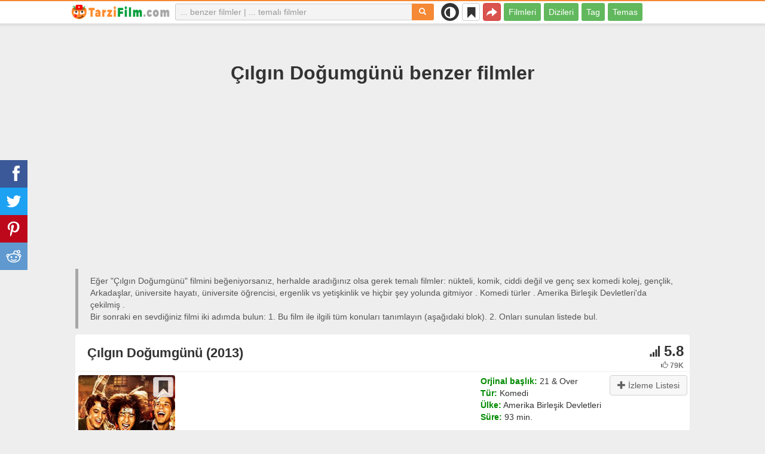

--- FILE ---
content_type: text/html; charset=UTF-8
request_url: https://tarzifilm.com/benzer/460-cilgin-dogumgunu
body_size: 35818
content:
<!DOCTYPE html>
<html lang="tr">
<head>
<meta charset="utf-8">
<meta name="viewport" content="width=device-width, initial-scale=1.0" />
<link rel="stylesheet" type="text/css" href="/assets/style-ogce8i4v7cbZiFq2dT540Q.css" />
<script type="text/javascript">
/*<![CDATA[*/
var page_type = "movie";
var aSiteConf = {'t_Movies':'Filmler','t_Movie':'Film','t_Tags':'Tag','t_type_movies':'Filmleri','t_type_series':'Dizileri','t_Type_serie':'Dizi','t_No_results_found_3dot':'Sonuç bulunamadı ...','t_go_to_movie_page':'Film sayfasına geçiş yap','t_ads_rand_trailer_heading':'Seçeneklerden fragmanlara göre &quot;izlemek için film&quot; seçin','t_ads_rand_trailer_next_trailer':'Sıradaki','t_ads_rand_trailer_next_movie':'Sıradaki','t_ads_rand_trailer_go_to_movie':'Filme geç','t_modal_nav_info':'Listedeki bir sonraki ya da önceki filmi izlemek için gezinme butonlarını kullanın','t_Close':'Kapat','t_View_all':'Hepsini göster','t_Search':'Aramak','t_Also_search':'Ayrıca arananlar','t_Popular':'Popüler','t_Recommended':'Önerilen','t_adult_show':'Göster','t_adult_are_you_older':'18 Yaşından büyük müsün?','t_privacy_message':'Sitemiz en iyi hizmet için çerezler kullanmaktadır. Siteye giriş yaparak çerez kullanımını kabul ediyorsunuz. {privacy}.','t_Privacy_Policy':'Gizlilik İlkesi','t_Preferences':false,'t_Accept':'OK','t_Add':'Ekle','t_Delete':'Sil','t_Watchlist':'İzleme Listesi','t_Title':'Başlık','t_Watch':'İzle','t_Trailer':'Fragman','t_Next':'Sonraki','t_Prev':'Geri','t_pick_ins_heading':'İzle şimdi','t_pick_select_multiple_tags':'pick_select_multiple_tags','t_pick_your_criteria':'İzlenecek filmi seçerken kriterleriniz','t_pick_click_on_button':'pick_click_on_button','t_pick_click_to_get_recommendation':'pick_click_to_get_recommendation','t_Load_More_Tags':'Daha fazla tag','t_Watchlist_empty':'Kayıt olmadan İzleme Listesi özelliğini kullanın! Filmleri anında İzleme Listenize eklemek için sadece {1} veya {2} öğesine tıklayın.','t_Subscribe':'Abone Ol','t_subscribe_enter_your_email':'E-posta adresinizi girin','t_subscribe_no_spam':'Spam yok. İstediğiniz zaman abonelikten çıkabilirsiniz.','t_subscribe_error_email':'E-posta adresinizi kontrol edin','t_subscribe_error_already_exists':'Zaten abonesiniz','t_error_message_common':'Bir şeyler yanlış gitti','t_Share':'Paylaş','t_Copy_link':'Bağlantıyı kopyala','t_Copy_link_success':'Bağlantı panoya kopyalandı!','t_Copy_list':'Listeyi kopyala','t_Copy_success':'Panoya kopyalandı!','privacy_bar_show':false,'url_movie':'/benzer','url_tag':'/liste','url_pick':'/tavsiyeleri','url_privacy':'/privacy','url_poster':'/img_tr/movie/thumb','url_tag_picture':'/img_tr/tag/thumb'};
var is_local = false;
var sSiteLang = 'tr';
var is_hieroglyph = false;
/*]]>*/
</script>
<title>Çılgın Doğumgünü tarzı filmler | En iyi önerileri</title>
<meta name="description" content="Çılgın Doğumgünü benzer filmler: Proje X (2012), Felekten Bir Gece Daha (2011), Felekten Bir Gece (2009), Ateşli Festival (2011), Kötü Komşular (2014), Çok Fena (2007), Everybody Wants Some!! (2016), Mac &amp; Devin Go to High School (2012), İneklerin İntikamı (1984), Eski Dostlar (2003)"/>
<meta name="keywords" content="Çılgın Doğumgünü tarzı filmler, Çılgın Doğumgünü benzer filmler"/>
<link rel="canonical" href="https://tarzifilm.com/benzer/460-cilgin-dogumgunu" />
<meta property="og:type" content="website" />
<meta property="og:url" content="https://tarzifilm.com/benzer/460-cilgin-dogumgunu" />
<meta property="og:title" content="Çılgın Doğumgünü tarzı filmler | En iyi önerileri" />
<meta property="og:description" content="Çılgın Doğumgünü benzer filmler: Proje X (2012), Felekten Bir Gece Daha (2011), Felekten Bir Gece (2009), Ateşli Festival (2011), Kötü Komşular (2014), Çok Fena (2007), Everybody Wants Some!! (2016), Mac & Devin Go to High School (2012), İneklerin İntikamı (1984), Eski Dostlar (2003)" />
<meta property="og:image" content="https://tarzifilm.com/img_tr/movie/thumb/ef/460.jpg" />
<meta property="twitter:card" content="summary_large_image" />
<meta property="twitter:title" content="Çılgın Doğumgünü tarzı filmler | En iyi önerileri" />
<meta property="twitter:description" content="Çılgın Doğumgünü benzer filmler: Proje X (2012), Felekten Bir Gece Daha (2011), Felekten Bir Gece (2009), Ateşli Festival (2011), Kötü Komşular (2014), Çok Fena (2007), Everybody Wants Some!! (2016), Mac & Devin Go to High School (2012), İneklerin İntikamı (1984), Eski Dostlar (2003)" />
<meta property="twitter:image" content="https://tarzifilm.com/img_tr/movie/thumb/ef/460.jpg" />
<link rel="icon" type="image/png" href="/img_tr/favicon/favicon-96x96.png" sizes="96x96" />
<link rel="icon" type="image/svg+xml" href="/img_tr/favicon/favicon.svg" />
<link rel="shortcut icon" href="/img_tr/favicon/favicon.ico" />
<link rel="apple-touch-icon" sizes="180x180" href="/img_tr/favicon/apple-touch-icon.png" />
<meta name="apple-mobile-web-app-title" content="TarziFilm" />
<link rel="manifest" href="/img_tr/favicon/site.webmanifest" />
</head>
<body><script type="text/javascript">
/*<![CDATA[*/
(function(){if(localStorage.getItem("dark-mode")==="1"){document.body.classList.add("dark-mode")}})();
/*]]>*/
</script>

<header class="clearfix" id="header">
    <nav class="navbar navbar-default navbar-fixed-top">
        <div class="container">
            <div class="row">
                <div class="col-md-2 col-sm-2 col-ms-12 col-xs-12 column-logo">
                    <div class="navbar-header">

                        <button type="button" class="navbar-toggle collapsed" data-toggle="collapse" data-target="#main-menu-navbar-collapse" aria-expanded="false" aria-label="Menu">
                            <span class="sr-only"> </span>
                            <span class="icon-bar"></span>
                            <span class="icon-bar"></span>
                            <span class="icon-bar"></span>
                        </button>
                                                <button title="Paylaş" class="btn btn-danger header-share visible-xs-block visible-ms-block" onclick="headerShare()"><span class="glyphicon glyphicon-share-alt"></span></button>
                        <button title="İzleme Listesi" class="btn btn-default header-watchlist visible-xs-block visible-ms-block" onclick="favShowList()"><span class="glyphicon glyphicon-bookmark"></span></button>
                        <span class="theme-switcher visible-xs-block visible-ms-block">
                            <span class="theme-switcher__control">
                                <i class="glyphicon glyphicon-adjust"></i>
                            </span>
                        </span>
                                                <a href="/" id="header-logo" aria-label="tarzifilm.com"><img class="img-responsive" width="400" height="60" title="tarzifilm.com" src="/css/img/logo_tr.png" alt="tarzifilm.com" decoding="async" fetchpriority="high" /></a>

                                            </div>
                </div>

                <div class="col-md-5 col-sm-4 col-ms-12 col-xs-12 column-top-search">
                    <div id="top-search-c">
                        <div id="top-search-form">
                            <div class="input-group">
                                <input id="top-search" class="form-control ui-autocomplete-input" placeholder="... benzer filmler | ... temalı filmler" type="text" name="Movie" autocomplete="off">
                                <div class="input-group-btn">
                                    <button id="btn-top-search" class="btn btn-default" type="button" onclick="topSearch();" aria-label="Aramak"><span id="btn-top-search-icon" class="glyphicon glyphicon-search" onclick="topSearch();"></span></button>
                                </div>
                            </div>
                        </div>
                        <div id="top-search-result-c">
                            <div id="top-search-result">

                            </div>
                        </div>
                    </div>
                </div>
                <div class="col-md-5 col-sm-6 col-ms-12 col-xs-12 column-top-btn">

                    <span class="theme-switcher visible-lg-block visible-md-block visible-sm-block">
                        <span class="theme-switcher__control">
                            <i class="glyphicon glyphicon-adjust"></i>
                        </span>
                    </span>
                    <button title="İzleme Listesi" class="btn btn-default header-watchlist visible-lg-block visible-md-block visible-sm-block" onclick="favShowList()"><span class="glyphicon glyphicon-bookmark"></span></button>
                    <button title="Paylaş" class="btn btn-danger header-share visible-lg-block visible-md-block visible-sm-block" onclick="headerShare()"><span class="glyphicon glyphicon-share-alt"></span></button>
                    <div class="collapse navbar-collapse" id="main-menu-navbar-collapse">
                        <ul class="nav navbar-nav" id="yw1">
<li><a data-goal="main-menu-movie" href="/benzer">Filmleri</a></li>
<li><a data-goal="main-menu-serie" href="/dizi">Dizileri</a></li>
<li><a data-goal="main-menu-tag" href="/liste">Tag</a></li>
<li><a data-goal="main-menu-contact" href="/contact">Temas</a></li>
</ul>                    </div>
                </div>
            </div>
        </div>
    </nav>
</header>
<div id="main">
    <div class="container">
        <div id="topRightNotify" class='notifications top-right'>
            <div class="loading" id="mainLoading"></div>
        </div>
        
<div id="content">
    <div class="block-main block-main-first">
    <div class="heading-c">
        <h1>Çılgın Doğumgünü benzer filmler</h1>
        <div class="block-ins-gad" id="ins-gad-h1"> <script async src="https://pagead2.googlesyndication.com/pagead/js/adsbygoogle.js?client=ca-pub-4125147252502590" crossorigin="anonymous"></script> <!-- tr adaptive --> <ins class="adsbygoogle" style="display:block" data-ad-client="ca-pub-4125147252502590" data-ad-slot="5385905150" data-ad-format="auto" data-full-width-responsive="true" data-ad-channel="4946056101+7029566953"></ins> <script> (adsbygoogle = window.adsbygoogle || []).push({}); </script> </div>
        <div class="h-desc">
                    Eğer &quot;Çılgın Doğumgünü&quot; filmini beğeniyorsanız, herhalde aradığınız olsa gerek temalı filmler: nükteli, komik, ciddi değil ve genç sex komedi kolej, gençlik, Arkadaşlar, üniversite hayatı, üniversite öğrencisi, ergenlik vs yetişkinlik ve hiçbir şey yolunda gitmiyor . Komedi türler . Amerika Birleşik Devletleri'dа çekilmiş .                    <div>
                Bir sonraki en sevdiğiniz filmi iki adımda bulun: 1. Bu film ile ilgili tüm konuları tanımlayın (aşağıdaki blok). 2. Onları sunulan listede bul.            </div>
        </div>
            </div>
    
    
    <div class="item-c">
        <div class="item item-big item-movie clearfix" data-id="460">
            <div class="item-name">
                <div class="name-c"><span>Çılgın Doğumgünü (2013)</span></div>
                <div class="rat">
                                            <div class="rat-rating" title="rating" data-nosnippet>
                            <span class="glyphicon glyphicon-signal" aria-hidden="true"></span>&nbsp;5.8                        </div>
                                                                <div class="rat-vote" title="votes" data-nosnippet>
                            <span class="glyphicon glyphicon-thumbs-up" aria-hidden="true"></span>&nbsp;79K                        </div>
                                    </div>
            </div>
            <div class="row">
                <div class="col-md-2 col-sm-2 col-ms-3 col-xs-12 column-img">
                    <div class="img-c">
                        <img class="img-responsive" width="300" height="450" data-id="460" onclick="showMovieTrailerById(460)" src="/img_tr/movie/thumb/ef/460.jpg" alt="Çılgın Doğumgünü (2013)" />                    </div>
                                        <button class="btn btn-inverse btn-lg trailer-btn" data-id="460" onclick="showMovieTrailerById(460)">Fragman <span aria-hidden="true" class="glyphicon glyphicon-play-circle hidden-sm hidden-ms"></span></button>
                                                        </div>
                <div class="col-md-10 col-sm-10 col-ms-9 col-xs-12 column-content">
                                        <div class="row">
                                                <div class="col-lg-7 col-md-7 col-sm-7 col-xs-12">
                                                        <div class="block-ins-gad" id="ins-gad-center"> <script async src="https://pagead2.googlesyndication.com/pagead/js/adsbygoogle.js?client=ca-pub-4125147252502590" crossorigin="anonymous"></script> <!-- tr center adaptive --> <ins class="adsbygoogle" style="display:block" data-ad-client="ca-pub-4125147252502590" data-ad-slot="7845257977" data-ad-format="rectangle" data-full-width-responsive="true" data-ad-channel="8741830888+7029566953"></ins> <script> (adsbygoogle = window.adsbygoogle || []).push({}); </script> </div>
                                                    </div>
                                                <div class="col-lg-5 col-md-5 col-sm-5 col-xs-12 movie-content">
                                                            <div class="attr">
                                    <span class="entry">Orjinal başlık:</span> <span class="value">21 & Over</span>
                                </div>
                                                                                        <div class="attr">
                                    <span class="entry">Tür:</span> <span class="value">Komedi</span>
                                </div>
                                                                                        <div class="attr">
                                    <span class="entry">Ülke:</span> <span class="value">Amerika Birleşik Devletleri</span>
                                </div>
                                                                                        <div class="attr">
                                    <span class="entry">Süre:</span> <span class="value">93 min.</span>
                                </div>
                                                                                                                    <div class="attr attr-story">
                                    <span class="entry">Tanıtım:</span>
                                    <span class="value">İyi başlayıp kötüye giden yetişkinliğe geçiş törenini anlatan bu komedi filminde Skylar Astin (Pitch Perfect), Miles Teller (Footloose) ve Justin Chon (Twilight) rol alıyor. Derslerinde oldukça başarılı olan üniversite öğrencisi Jeff Chang her zaman kendisinden bekleneni yapmıştır. Ancak en iyi dostları Casey ve Miller 21. Yaş günü için sürpriz bir ziyarette bulununca, ertesi sabah önemli bir tıp okulu ile görüşmesi olmasına rağmen, bir kereliğine kendinden beklenmeyeni yapmaya karar verir. Bir bira ile başlayan akşam kaos gecesine dönüşür...</span>
                                </div>
                                                    </div>
                    </div>
                                                                    <div class="attr attr-tag attr-tag-group-3">
                                <span class="entry">Tarz:</span>
                                <span class="value">
                                    nükteli, komik, ciddi değil, genç sex komedi, genç, Absürt, Komik, görsel olarak çekici, Kara komedi, yüksek sesle gülmek, gerçekçi ...                                </span>
                            </div>
                                                        <div class="attr attr-tag attr-tag-group-4">
                                <span class="entry">Seyirci kitlesi:</span>
                                <span class="value">
                                    gençler, erkekler gecesi, kızlar için                                </span>
                            </div>
                                                        <div class="attr attr-tag attr-tag-group-1">
                                <span class="entry">Hikaye:</span>
                                <span class="value">
                                    kolej, gençlik, Arkadaşlar, üniversite hayatı, üniversite öğrencisi, ergenlik vs yetişkinlik, hiçbir şey yolunda gitmiyor, üç arkadaş, cep telefonu, homoerotik arkadaşlık, lise, küfür, arkadaşlar, plan ters gitti, üniversite kampüsü, kız öğrenci yurdu kızı, erkek yıldız çıplak görünüyor, Üniversite, dostluk, yaşam tarzı, düzensizlik, Taşçı, ot, en iyi arkadaş, seks ...                                </span>
                            </div>
                                                        <div class="attr attr-tag attr-tag-group-2">
                                <span class="entry">Zaman:</span>
                                <span class="value">
                                    21&#039;inci yüzyıl, çağdaş                                </span>
                            </div>
                                                        <div class="attr attr-tag attr-tag-group-5">
                                <span class="entry">Yer:</span>
                                <span class="value">
                                    Seattle, Amerika Birleşik Devletleri, Washington DC                                </span>
                            </div>
                                                                </div>
            </div>
                    </div>
    </div>
</div>


<div id="best-tags">
    <h2>Kategorileri</h2>
    <div class="block-ins block-ins-tag block-ins-tag-s1">
        <div class="row equal">
                <div class="col-md-3 col-sm-3 col-ms-6 col-xs-6">
            <div class="block-ins-item">
                                <a class="block-ins-img" target="_blank" data-id="133" href="/liste/133-kolej"><img class="img-responsive" width="400" height="200" title="kolej filmleri" loading="lazy" src="/img_tr/tag/thumb/ed/133.jpg" alt="kolej filmleri" /></a>                <div class="block-ins-caption">
                                        <a target="_blank" data-id="133" href="/liste/133-kolej">Kolej</a>
                                    </div>
                                <div class="block-ins-num" data-nosnippet><span aria-hidden="true" class="glyphicon glyphicon-film"></span> 1421</div>
                            </div>
        </div>
                <div class="col-md-3 col-sm-3 col-ms-6 col-xs-6">
            <div class="block-ins-item">
                                <a class="block-ins-img" target="_blank" data-id="123303" href="/liste/123303-gencler"><img class="img-responsive" width="400" height="200" title="gençler filmleri" loading="lazy" src="/img_tr/tag/thumb/c1/123303.jpg" alt="gençler filmleri" /></a>                <div class="block-ins-caption">
                                        <a target="_blank" data-id="123303" href="/liste/123303-gencler">Gençler</a>
                                    </div>
                                <div class="block-ins-num" data-nosnippet><span aria-hidden="true" class="glyphicon glyphicon-film"></span> 5947</div>
                            </div>
        </div>
                <div class="col-md-3 col-sm-3 col-ms-6 col-xs-6">
            <div class="block-ins-item">
                                <a class="block-ins-img" target="_blank" data-id="5456" href="/liste/5456-genclik"><img class="img-responsive" width="400" height="200" title="gençlik filmleri" loading="lazy" src="/img_tr/tag/thumb/e1/5456.jpg" alt="gençlik filmleri" /></a>                <div class="block-ins-caption">
                                        <a target="_blank" data-id="5456" href="/liste/5456-genclik">Gençlik</a>
                                    </div>
                                <div class="block-ins-num" data-nosnippet><span aria-hidden="true" class="glyphicon glyphicon-film"></span> 4961</div>
                            </div>
        </div>
                <div class="col-md-3 col-sm-3 col-ms-6 col-xs-6">
            <div class="block-ins-item">
                                <a class="block-ins-img" target="_blank" data-id="123482" href="/liste/123482-nukteli-komik"><img class="img-responsive" width="400" height="200" title="nükteli, komik filmleri" loading="lazy" src="/img_tr/tag/thumb/9c/123482.jpg" alt="nükteli, komik filmleri" /></a>                <div class="block-ins-caption">
                                        <a target="_blank" data-id="123482" href="/liste/123482-nukteli-komik">Nükteli, komik</a>
                                    </div>
                                <div class="block-ins-num" data-nosnippet><span aria-hidden="true" class="glyphicon glyphicon-film"></span> 9397</div>
                            </div>
        </div>
                <div class="col-md-3 col-sm-3 col-ms-6 col-xs-6">
            <div class="block-ins-item">
                                <a class="block-ins-img" target="_blank" data-id="123844" href="/liste/123844-arkadas"><img class="img-responsive" width="400" height="200" title="Arkadaşlar filmleri" loading="lazy" src="/img_tr/tag/thumb/b4/123844.jpg" alt="Arkadaşlar filmleri" /></a>                <div class="block-ins-caption">
                                        <a target="_blank" data-id="123844" href="/liste/123844-arkadas">Arkadaşlar</a>
                                    </div>
                                <div class="block-ins-num" data-nosnippet><span aria-hidden="true" class="glyphicon glyphicon-film"></span> 4852</div>
                            </div>
        </div>
                <div class="col-md-3 col-sm-3 col-ms-6 col-xs-6">
            <div class="block-ins-item">
                                <a class="block-ins-img" target="_blank" data-id="9334" href="/liste/9334-universite-hayati"><img class="img-responsive" width="400" height="200" title="üniversite hayatı filmleri" loading="lazy" src="/img_tr/tag/thumb/74/9334.jpg" alt="üniversite hayatı filmleri" /></a>                <div class="block-ins-caption">
                                        <a target="_blank" data-id="9334" href="/liste/9334-universite-hayati">Üniversite hayatı</a>
                                    </div>
                                <div class="block-ins-num" data-nosnippet><span aria-hidden="true" class="glyphicon glyphicon-film"></span> 309</div>
                            </div>
        </div>
                <div class="col-md-3 col-sm-3 col-ms-6 col-xs-6">
            <div class="block-ins-item">
                                <a class="block-ins-img" target="_blank" data-id="2800" href="/liste/2800-universite-ogrencisi"><img class="img-responsive" width="400" height="200" title="üniversite öğrencisi filmleri" loading="lazy" src="/img_tr/tag/thumb/bb/2800.jpg" alt="üniversite öğrencisi filmleri" /></a>                <div class="block-ins-caption">
                                        <a target="_blank" data-id="2800" href="/liste/2800-universite-ogrencisi">Üniversite öğrencisi</a>
                                    </div>
                                <div class="block-ins-num" data-nosnippet><span aria-hidden="true" class="glyphicon glyphicon-film"></span> 523</div>
                            </div>
        </div>
                <div class="col-md-3 col-sm-3 col-ms-6 col-xs-6">
            <div class="block-ins-item">
                                <a class="block-ins-img" target="_blank" data-id="5743" href="/liste/5743-genc-sex-komedi"><div class="adult-img-c"><img class="img-responsive" width="400" height="200" title="genç sex komedi filmleri" data-hidden-src="/img_tr/tag/thumb/be/5743.jpg" loading="lazy" src="/css/img/noimg256h.png" alt="genç sex komedi filmleri" /></div></a>                <div class="block-ins-caption">
                                        <a target="_blank" data-id="5743" href="/liste/5743-genc-sex-komedi">Genç sex komedi</a>
                                    </div>
                                <div class="block-ins-num" data-nosnippet><span aria-hidden="true" class="glyphicon glyphicon-film"></span> 121</div>
                            </div>
        </div>
            </div>
</div></div>


<div id="block-movie-rel-list" class="block-main">
    <div class="heading-c">
        <h2>Çılgın Doğumgünü tarzı filmler listesi</h2>
                <div class="block-ins-gad" id="ins-gad-h2"> <script async src="https://pagead2.googlesyndication.com/pagead/js/adsbygoogle.js?client=ca-pub-4125147252502590" crossorigin="anonymous"></script> <!-- tr adaptive --> <ins class="adsbygoogle" style="display:block" data-ad-client="ca-pub-4125147252502590" data-ad-slot="5385905150" data-ad-format="auto" data-full-width-responsive="true" data-ad-channel="2367994220+7029566953"></ins> <script> (adsbygoogle = window.adsbygoogle || []).push({}); </script> </div>
        <div class="h-desc">
                        Liste benzer özelliklere göre sıralanmış filmler içerir Arama motoru tarafından seçilen nükteli, komik, komik, ciddi değil ve gerçekçi filmler . Konulu: intikam, felaket, Arkadaşlar, küfür, saçmalık, erkek çıplaklık ve genç . Tür: Komedi, Fantezi ve Gerilim. Çılgın Doğumgünü tarzı filmler tavsiyesi: Proje X (2012), Felekten Bir Gece Daha (2011), Felekten Bir Gece (2009), Ateşli Festival (2011), Kötü Komşular (2014). Eşleşen öznitelikleri kalın harflerle belirtilmiştir.                                </div>
            </div>
    
    
    <div class="block-tailer-and-sub block-trailer-and-sub-before"><div class="row"><div class="col-md-6 col-sm-6 col-ms-12 col-xs-12"><div class="lb-item pick-by-trailer-c"><div class="entry">Fragmanla Film Seçin</div><button class="btn btn-lg btn-inverse btn-block" onclick="movieTrailerShowFirst('movie_rel')">Fragmanları İzle <span aria-hidden="true" class="glyphicon glyphicon-play-circle"></span></button></div></div><div class="col-md-6 col-sm-6 col-ms-12 col-xs-12"><div class="lb-item subscribe-c"><span class="entry entry-sub">Bu listeyi kaydet veya paylaş</span> <button class="btn btn-lg btn-block btn-danger native-share" onclick="openShareModal()">Kaydet veya paylaş <span aria-hidden="true" class="glyphicon glyphicon-share-alt"></span></button> </div></div></div></div>
    <div id="movie-rel-list-widget">
        <div id="movie-rel-list" class="item-c">
<div class="item item-small item-movie clearfix" data-id="9643">
    <div class="item-name">
        <div class="name-c">
            <a class="name" data-id="9643" href="/benzer/9643-project-x">Proje X (2012)</a>        </div>
        <div class="rat">
                            <div class="rat-rating" title="rating" data-nosnippet>
                    <span class="glyphicon glyphicon-signal" aria-hidden="true"></span>&nbsp;6.7                </div>
                                        <div class="rat-vote" title="votes" data-nosnippet>
                    <span class="glyphicon glyphicon-thumbs-up" aria-hidden="true"></span>&nbsp;252K                </div>
                    </div>
    </div>
        <div class="row">
        <div class="col-md-2 col-sm-2 col-ms-3 col-xs-12 column-img">
                <div class="img-c">
                    <img class="img-responsive" width="300" height="450" data-id="9643" onclick="showMovieTrailerById(9643,&#039;movie_rel&#039;)" loading="lazy" src="/img_tr/movie/thumb/37/9643.jpg" alt="Proje X (2012)" />                </div>

                                    <button class="btn btn-inverse btn-lg trailer-btn" onclick="showMovieTrailerById(9643, 'movie_rel')">Fragman <span aria-hidden="true" class="glyphicon glyphicon-play-circle hidden-sm hidden-ms"></span></button>
                
                        </div>
        <div class="col-md-10 col-sm-10 col-ms-9 col-xs-12">
                        <div class="row">
                <div class="col-md-9 col-sm-8 col-xs-12 column-content movie-content">
                                            <div class="attr">
                            <span class="entry">Tür:</span> <span class="value">Komedi, Gerilim</span>
                        </div>
                                                                <div class="attr">
                            <span class="entry">Ülke:</span> <span class="value">Amerika Birleşik Devletleri</span>
                        </div>
                                                                <div class="attr">
                            <span class="entry">Süre:</span> <span class="value">88 min.</span>
                        </div>
                                                                                    <div class="attr attr-story">
                            <span class="entry">Tanıtım:</span>
                            <span class="value">3 çılgın lise öğrencisi, kaybeden hallerinden kurtulmak ve &#039;biraz&#039; eğlenmek için büyük bir doğum günü partisi düzenlerler. Fakat gece ilerledikçe yüzlerce kişi partiye akın edecek ve işler çığırından çıkacaktır ve ...</span>
                        </div>
                        <div class="block-ins-gad"> <script async src="https://pagead2.googlesyndication.com/pagead/js/adsbygoogle.js?client=ca-pub-4125147252502590" crossorigin="anonymous"></script> <!-- tr adaptive --> <ins class="adsbygoogle" style="display:block" data-ad-client="ca-pub-4125147252502590" data-ad-slot="5385905150" data-ad-format="auto" data-full-width-responsive="true" data-ad-channel="8627620787+7029566953"></ins> <script> (adsbygoogle = window.adsbygoogle || []).push({}); </script> </div>
                            <div class="attr attr-tag attr-tag-group-3">
                                <span class="entry">Tarz:</span>
                                <span class="value">
                                <span class="tag-k" onclick="goTagById(124292)">genç</span>, <span class="tag-k" onclick="goTagById(5743)">genç sex komedi</span>, <span class="tag-k" onclick="goTagById(123482)">nükteli, komik</span>, <span class="tag-k" onclick="goTagById(123304)">ciddi değil</span>, seks komedi ...                                </span>
                            </div>
                                                        <div class="attr attr-tag attr-tag-group-4">
                                <span class="entry">Seyirci kitlesi:</span>
                                <span class="value">
                                <span class="tag-k" onclick="goTagById(123303)">gençler</span>, erkekçe, <span class="tag-k" onclick="goTagById(123301)">erkekler gecesi</span>, <span class="tag-k" onclick="goTagById(123302)">kızlar için</span>, Gençlik drama ...                                </span>
                            </div>
                                                        <div class="attr attr-tag attr-tag-group-1">
                                <span class="entry">Hikaye:</span>
                                <span class="value">
                                <span class="tag-k" onclick="goTagById(2563)">lise</span>, <span class="tag-k" onclick="goTagById(1316)">genç</span>, <span class="tag-k" onclick="goTagById(32)">Parti</span>, Ergenlik, <span class="tag-k" onclick="goTagById(5456)">gençlik</span>, ebeveynler uzaktayken, genç hayatı, öğrenci, popülerlik, <span class="tag-k" onclick="goTagById(29023)">arkadaşlar</span>, <span class="tag-k" onclick="goTagById(123844)">Arkadaşlar</span>, doğum günü partisi ...                                </span>
                            </div>
                                                        <div class="attr attr-tag attr-tag-group-2">
                                <span class="entry">Zaman:</span>
                                <span class="value">
                                2012 yılı, 2010&#039;lar, 80&#039;ler, <span class="tag-k" onclick="goTagById(3715)">21&#039;inci yüzyıl</span>                                </span>
                            </div>
                                                        <div class="attr attr-tag attr-tag-group-5">
                                <span class="entry">Yer:</span>
                                <span class="value">
                                Kaliforniya, <span class="tag-k" onclick="goTagById(2170)">Amerika Birleşik Devletleri</span>, Los Angeles, Pasadena Kaliforniya, New Jersey                                </span>
                            </div>
                                                                    <div class="movie-go-to">
                        <button class="btn btn-inverse btn-lg" data-id="9643" onclick="goMovieById(9643)"><span aria-hidden="true" class="glyphicon glyphicon-play"></span> Film <span aria-hidden="true" class="glyphicon glyphicon-play"></span></button>
                    </div>
                                    </div>
                                <div class="col-md-3 col-sm-4 col-xs-12 column-smt">
                    <div class="row item-vote-c">
                        <div class="col-md-12 col-sm-12 col-xs-3"><div class="smt-header-c" data-nosnippet>Benzerlik:</div></div>

                        
                                                <div class="col-md-6 col-sm-6 col-xs-3"><button class="vote-btn btn btn-success" onclick="voteMark(this)" data-vote-type="r" data-vote-id="460_9643" data-vote-value="1" name="yt0" type="button">Evet <span aria-hidden="true" class="glyphicon glyphicon-thumbs-up"></span></button></div>
                        <div class="col-md-6 col-sm-6 col-xs-3"><button class="vote-btn btn btn-danger" onclick="voteMark(this)" data-vote-type="r" data-vote-id="460_9643" data-vote-value="0" name="yt1" type="button">Hayır <span aria-hidden="true" class="glyphicon glyphicon-thumbs-down"></span></button></div>
                        
                                                <div class="col-md-12 col-sm-12 col-xs-3">
                                <div class="smt">
                                    <span title="rating" class="smt-value">100%</span>
                                </div>
                                <div class="smt-progress">
                                    <div style="width: 100%;background-color: rgb(4, 200, 0);"> </div>
                                </div>
                        </div>
                                            </div>
                </div>
            </div>
        </div>
    </div>
    </div><div class="item item-small item-movie clearfix" data-id="4910">
    <div class="item-name">
        <div class="name-c">
            <a class="name" data-id="4910" href="/benzer/4910-felekten-bir-gece-daha">Felekten Bir Gece Daha (2011)</a>        </div>
        <div class="rat">
                            <div class="rat-rating" title="rating" data-nosnippet>
                    <span class="glyphicon glyphicon-signal" aria-hidden="true"></span>&nbsp;6.5                </div>
                                        <div class="rat-vote" title="votes" data-nosnippet>
                    <span class="glyphicon glyphicon-thumbs-up" aria-hidden="true"></span>&nbsp;568K                </div>
                    </div>
    </div>
        <div class="row">
        <div class="col-md-2 col-sm-2 col-ms-3 col-xs-12 column-img">
                <div class="img-c">
                    <img class="img-responsive" width="300" height="450" data-id="4910" onclick="showMovieTrailerById(4910,&#039;movie_rel&#039;)" loading="lazy" src="/img_tr/movie/thumb/6b/4910.jpg" alt="Felekten Bir Gece Daha (2011)" />                </div>

                                    <button class="btn btn-inverse btn-lg trailer-btn" onclick="showMovieTrailerById(4910, 'movie_rel')">Fragman <span aria-hidden="true" class="glyphicon glyphicon-play-circle hidden-sm hidden-ms"></span></button>
                
                        </div>
        <div class="col-md-10 col-sm-10 col-ms-9 col-xs-12">
                        <div class="row">
                <div class="col-md-9 col-sm-8 col-xs-12 column-content movie-content">
                                            <div class="attr">
                            <span class="entry">Tür:</span> <span class="value">Komedi</span>
                        </div>
                                                                <div class="attr">
                            <span class="entry">Ülke:</span> <span class="value">Amerika Birleşik Devletleri</span>
                        </div>
                                                                <div class="attr">
                            <span class="entry">Süre:</span> <span class="value">102 min.</span>
                        </div>
                                                                                    <div class="attr attr-story">
                            <span class="entry">Tanıtım:</span>
                            <span class="value">Filmde, Phil (Bradley Cooper), Stu (Ed Helms), Alan (Zach Galifianakis) ve Doug (Justin Bartha), Stu&#039;nun düğünü için Taylan&#039;a giderler. Las Vegas&#039;taki unutulmaz bekarlığa veda partisinden sonra Stu işini şansa bırakmayıp ...</span>
                        </div>
                        <div class="block-ins-gad"> <script async src="https://pagead2.googlesyndication.com/pagead/js/adsbygoogle.js?client=ca-pub-4125147252502590" crossorigin="anonymous"></script> <!-- tr adaptive --> <ins class="adsbygoogle" style="display:block" data-ad-client="ca-pub-4125147252502590" data-ad-slot="5385905150" data-ad-format="auto" data-full-width-responsive="true" data-ad-channel="6604092678+7029566953"></ins> <script> (adsbygoogle = window.adsbygoogle || []).push({}); </script> </div>
                            <div class="attr attr-tag attr-tag-group-3">
                                <span class="entry">Tarz:</span>
                                <span class="value">
                                <span class="tag-k" onclick="goTagById(124097)">komik</span>, <span class="tag-k" onclick="goTagById(123482)">nükteli, komik</span>, seks komedi, <span class="tag-k" onclick="goTagById(19104)">gerçekçi</span>, <span class="tag-k" onclick="goTagById(124004)">kötü son</span> ...                                </span>
                            </div>
                                                        <div class="attr attr-tag attr-tag-group-4">
                                <span class="entry">Seyirci kitlesi:</span>
                                <span class="value">
                                piliç hareketi, <span class="tag-k" onclick="goTagById(123302)">kızlar için</span>, <span class="tag-k" onclick="goTagById(123301)">erkekler gecesi</span>, yetişkin                                </span>
                            </div>
                                                        <div class="attr attr-tag attr-tag-group-1">
                                <span class="entry">Hikaye:</span>
                                <span class="value">
                                düğün, <span class="tag-k" onclick="goTagById(32)">Parti</span>, <span class="tag-k" onclick="goTagById(1220)">yolculuk</span>, striptiz kulübü, <span class="tag-k" onclick="goTagById(528)">seks</span>, akşamdan kalma, <span class="tag-k" onclick="goTagById(158)">dostluk</span>, kaybolma, <span class="tag-k" onclick="goTagById(14040)">ot</span>, bekarlığa veda partisi, hafıza kaybı, tatil ...                                </span>
                            </div>
                                                        <div class="attr attr-tag attr-tag-group-2">
                                <span class="entry">Zaman:</span>
                                <span class="value">
                                2011 yılı, 2010&#039;lar, <span class="tag-k" onclick="goTagById(3715)">21&#039;inci yüzyıl</span>                                </span>
                            </div>
                                                        <div class="attr attr-tag attr-tag-group-5">
                                <span class="entry">Yer:</span>
                                <span class="value">
                                Las Vegas, Asya, Tayland, <span class="tag-k" onclick="goTagById(2170)">Amerika Birleşik Devletleri</span>, Los Angeles ...                                </span>
                            </div>
                                                                    <div class="movie-go-to">
                        <button class="btn btn-inverse btn-lg" data-id="4910" onclick="goMovieById(4910)"><span aria-hidden="true" class="glyphicon glyphicon-play"></span> Film <span aria-hidden="true" class="glyphicon glyphicon-play"></span></button>
                    </div>
                                    </div>
                                <div class="col-md-3 col-sm-4 col-xs-12 column-smt">
                    <div class="row item-vote-c">
                        <div class="col-md-12 col-sm-12 col-xs-3"><div class="smt-header-c" data-nosnippet>Benzerlik:</div></div>

                        
                                                <div class="col-md-6 col-sm-6 col-xs-3"><button class="vote-btn btn btn-success" onclick="voteMark(this)" data-vote-type="r" data-vote-id="460_4910" data-vote-value="1" name="yt2" type="button">Evet <span aria-hidden="true" class="glyphicon glyphicon-thumbs-up"></span></button></div>
                        <div class="col-md-6 col-sm-6 col-xs-3"><button class="vote-btn btn btn-danger" onclick="voteMark(this)" data-vote-type="r" data-vote-id="460_4910" data-vote-value="0" name="yt3" type="button">Hayır <span aria-hidden="true" class="glyphicon glyphicon-thumbs-down"></span></button></div>
                        
                                                <div class="col-md-12 col-sm-12 col-xs-3">
                                <div class="smt">
                                    <span title="rating" class="smt-value">100%</span>
                                </div>
                                <div class="smt-progress">
                                    <div style="width: 100%;background-color: rgb(4, 200, 0);"> </div>
                                </div>
                        </div>
                                            </div>
                </div>
            </div>
        </div>
    </div>
    </div><div class="block-ins-gad"> <script async src="https://pagead2.googlesyndication.com/pagead/js/adsbygoogle.js?client=ca-pub-4125147252502590" crossorigin="anonymous"></script> <!-- tr adaptive --> <ins class="adsbygoogle" style="display:block" data-ad-client="ca-pub-4125147252502590" data-ad-slot="5385905150" data-ad-format="auto" data-full-width-responsive="true" data-ad-channel="3489504202+7029566953"></ins> <script> (adsbygoogle = window.adsbygoogle || []).push({}); </script> </div>
<div class="item item-small item-movie clearfix" data-id="4911">
    <div class="item-name">
        <div class="name-c">
            <a class="name" data-id="4911" href="/benzer/4911-felekten-bir-gece">Felekten Bir Gece (2009)</a>        </div>
        <div class="rat">
                            <div class="rat-rating" title="rating" data-nosnippet>
                    <span class="glyphicon glyphicon-signal" aria-hidden="true"></span>&nbsp;7.7                </div>
                                        <div class="rat-vote" title="votes" data-nosnippet>
                    <span class="glyphicon glyphicon-thumbs-up" aria-hidden="true"></span>&nbsp;911K                </div>
                    </div>
    </div>
        <div class="row">
        <div class="col-md-2 col-sm-2 col-ms-3 col-xs-12 column-img">
                <div class="img-c">
                    <img class="img-responsive" width="300" height="450" data-id="4911" onclick="showMovieTrailerById(4911,&#039;movie_rel&#039;)" loading="lazy" src="/img_tr/movie/thumb/4e/4911.jpg" alt="Felekten Bir Gece (2009)" />                </div>

                                    <button class="btn btn-inverse btn-lg trailer-btn" onclick="showMovieTrailerById(4911, 'movie_rel')">Fragman <span aria-hidden="true" class="glyphicon glyphicon-play-circle hidden-sm hidden-ms"></span></button>
                
                        </div>
        <div class="col-md-10 col-sm-10 col-ms-9 col-xs-12">
                        <div class="row">
                <div class="col-md-9 col-sm-8 col-xs-12 column-content movie-content">
                                            <div class="attr">
                            <span class="entry">Tür:</span> <span class="value">Komedi</span>
                        </div>
                                                                <div class="attr">
                            <span class="entry">Ülke:</span> <span class="value">Amerika Birleşik Devletleri, Almanya</span>
                        </div>
                                                                <div class="attr">
                            <span class="entry">Süre:</span> <span class="value">100 min.</span>
                        </div>
                                                                                    <div class="attr attr-story">
                            <span class="entry">Tanıtım:</span>
                            <span class="value">Filmde arkadaşlarının düğününden iki gün önce bekârlığa veda partisi vermek için Las Vegas&#039;a giden dört arkadaş, sarhoş oldukları parti gecesinin sabahında odalarında bir kaplan, tavuklar ve dolapta ağlayan altı aylık bir ...</span>
                        </div>
                        <div class="block-ins-gad"> <script async src="https://pagead2.googlesyndication.com/pagead/js/adsbygoogle.js?client=ca-pub-4125147252502590" crossorigin="anonymous"></script> <!-- tr adaptive --> <ins class="adsbygoogle" style="display:block" data-ad-client="ca-pub-4125147252502590" data-ad-slot="5385905150" data-ad-format="auto" data-full-width-responsive="true" data-ad-channel="3840364040+7029566953"></ins> <script> (adsbygoogle = window.adsbygoogle || []).push({}); </script> </div>
                            <div class="attr attr-tag attr-tag-group-3">
                                <span class="entry">Tarz:</span>
                                <span class="value">
                                <span class="tag-k" onclick="goTagById(124097)">komik</span>, <span class="tag-k" onclick="goTagById(123482)">nükteli, komik</span>, kült klasik, eğlenceli, <span class="tag-k" onclick="goTagById(24263)">Absürt</span> ...                                </span>
                            </div>
                                                        <div class="attr attr-tag attr-tag-group-4">
                                <span class="entry">Seyirci kitlesi:</span>
                                <span class="value">
                                <span class="tag-k" onclick="goTagById(123301)">erkekler gecesi</span>, <span class="tag-k" onclick="goTagById(123303)">gençler</span>, <span class="tag-k" onclick="goTagById(123302)">kızlar için</span>, piliç hareketi, yetişkin                                </span>
                            </div>
                                                        <div class="attr attr-tag attr-tag-group-1">
                                <span class="entry">Hikaye:</span>
                                <span class="value">
                                <span class="tag-k" onclick="goTagById(29023)">arkadaşlar</span>, <span class="tag-k" onclick="goTagById(32)">Parti</span>, bekarlığa veda partisi, arkadaş, hatalar komedisi, <span class="tag-k" onclick="goTagById(123409)">hiçbir şey yolunda gitmiyor</span>, akşamdan kalma, <span class="tag-k" onclick="goTagById(123844)">Arkadaşlar</span>, <span class="tag-k" onclick="goTagById(422)">erkekler arasındaki dostluk</span>, hafıza kaybı, <span class="tag-k" onclick="goTagById(1220)">yolculuk</span>, <span class="tag-k" onclick="goTagById(2363)">aptallık</span> ...                                </span>
                            </div>
                                                        <div class="attr attr-tag attr-tag-group-2">
                                <span class="entry">Zaman:</span>
                                <span class="value">
                                2009 yılı, 2000&#039;ler, 11 Eylül 2001, <span class="tag-k" onclick="goTagById(3715)">21&#039;inci yüzyıl</span>                                </span>
                            </div>
                                                        <div class="attr attr-tag attr-tag-group-5">
                                <span class="entry">Yer:</span>
                                <span class="value">
                                Las Vegas, <span class="tag-k" onclick="goTagById(2170)">Amerika Birleşik Devletleri</span>, Amerika, İran, Los Angeles ...                                </span>
                            </div>
                                                                    <div class="movie-go-to">
                        <button class="btn btn-inverse btn-lg" data-id="4911" onclick="goMovieById(4911)"><span aria-hidden="true" class="glyphicon glyphicon-play"></span> Film <span aria-hidden="true" class="glyphicon glyphicon-play"></span></button>
                    </div>
                                    </div>
                                <div class="col-md-3 col-sm-4 col-xs-12 column-smt">
                    <div class="row item-vote-c">
                        <div class="col-md-12 col-sm-12 col-xs-3"><div class="smt-header-c" data-nosnippet>Benzerlik:</div></div>

                        
                                                <div class="col-md-6 col-sm-6 col-xs-3"><button class="vote-btn btn btn-success" onclick="voteMark(this)" data-vote-type="r" data-vote-id="460_4911" data-vote-value="1" name="yt4" type="button">Evet <span aria-hidden="true" class="glyphicon glyphicon-thumbs-up"></span></button></div>
                        <div class="col-md-6 col-sm-6 col-xs-3"><button class="vote-btn btn btn-danger" onclick="voteMark(this)" data-vote-type="r" data-vote-id="460_4911" data-vote-value="0" name="yt5" type="button">Hayır <span aria-hidden="true" class="glyphicon glyphicon-thumbs-down"></span></button></div>
                        
                                                <div class="col-md-12 col-sm-12 col-xs-3">
                                <div class="smt">
                                    <span title="rating" class="smt-value">86%</span>
                                </div>
                                <div class="smt-progress">
                                    <div style="width: 86%;background-color: rgb(56, 200, 0);"> </div>
                                </div>
                        </div>
                                            </div>
                </div>
            </div>
        </div>
    </div>
    </div><div class="item item-small item-movie clearfix" data-id="6215">
    <div class="item-name">
        <div class="name-c">
            <a class="name" data-id="6215" href="/benzer/6215-mardi-gras-atesli-festival">Ateşli Festival (2011)</a>        </div>
        <div class="rat">
                            <div class="rat-rating" title="rating" data-nosnippet>
                    <span class="glyphicon glyphicon-signal" aria-hidden="true"></span>&nbsp;5.1                </div>
                                        <div class="rat-vote" title="votes" data-nosnippet>
                    <span class="glyphicon glyphicon-thumbs-up" aria-hidden="true"></span>&nbsp;6K                </div>
                    </div>
    </div>
        <div class="row">
        <div class="col-md-2 col-sm-2 col-ms-3 col-xs-12 column-img">
                <div class="img-c">
                    <img class="img-responsive" width="300" height="450" data-id="6215" onclick="showMovieTrailerById(6215,&#039;movie_rel&#039;)" loading="lazy" src="/img_tr/movie/thumb/4e/6215.jpg" alt="Ateşli Festival (2011)" />                </div>

                                    <button class="btn btn-inverse btn-lg trailer-btn" onclick="showMovieTrailerById(6215, 'movie_rel')">Fragman <span aria-hidden="true" class="glyphicon glyphicon-play-circle hidden-sm hidden-ms"></span></button>
                
                        </div>
        <div class="col-md-10 col-sm-10 col-ms-9 col-xs-12">
                        <div class="row">
                <div class="col-md-9 col-sm-8 col-xs-12 column-content movie-content">
                                            <div class="attr">
                            <span class="entry">Tür:</span> <span class="value">Komedi</span>
                        </div>
                                                                <div class="attr">
                            <span class="entry">Ülke:</span> <span class="value">Amerika Birleşik Devletleri</span>
                        </div>
                                                                <div class="attr">
                            <span class="entry">Süre:</span> <span class="value">88 min.</span>
                        </div>
                                                                                    <div class="attr attr-story">
                            <span class="entry">Tanıtım:</span>
                            <span class="value">Okuldan mezun olmak üzere olan üç üniversite öğrencisi hayatları boyunca istediklerini elde edememişlerdir. Kızlarla da ortam yaratmakta başarısız olan bu 3 arkadaş bu işe kesin bir çözüm üretmek amacı ile dünyaca ünlü bir ...</span>
                        </div>
                                                    <div class="attr attr-tag attr-tag-group-3">
                                <span class="entry">Tarz:</span>
                                <span class="value">
                                seks komedi, <span class="tag-k" onclick="goTagById(19104)">gerçekçi</span>, <span class="tag-k" onclick="goTagById(123482)">nükteli, komik</span>, <span class="tag-k" onclick="goTagById(123304)">ciddi değil</span>, iyi hissetmek ...                                </span>
                            </div>
                                                        <div class="attr attr-tag attr-tag-group-4">
                                <span class="entry">Seyirci kitlesi:</span>
                                <span class="value">
                                <span class="tag-k" onclick="goTagById(123303)">gençler</span>, <span class="tag-k" onclick="goTagById(123302)">kızlar için</span>                                </span>
                            </div>
                                                        <div class="attr attr-tag attr-tag-group-1">
                                <span class="entry">Hikaye:</span>
                                <span class="value">
                                <span class="tag-k" onclick="goTagById(133)">kolej</span>, Bahar tatili, Mardi Gras, seks arıyorum, genç hayatı, <span class="tag-k" onclick="goTagById(29023)">arkadaşlar</span>, <span class="tag-k" onclick="goTagById(2563)">lise</span>, <span class="tag-k" onclick="goTagById(5456)">gençlik</span>, <span class="tag-k" onclick="goTagById(40915)">düzensizlik</span>, <span class="tag-k" onclick="goTagById(9334)">üniversite hayatı</span>, <span class="tag-k" onclick="goTagById(16455)">yaşam tarzı</span>, <span class="tag-k" onclick="goTagById(26498)">yerleşke</span> ...                                </span>
                            </div>
                                                        <div class="attr attr-tag attr-tag-group-2">
                                <span class="entry">Zaman:</span>
                                <span class="value">
                                2010&#039;lar, <span class="tag-k" onclick="goTagById(3715)">21&#039;inci yüzyıl</span>                                </span>
                            </div>
                                                        <div class="attr attr-tag attr-tag-group-5">
                                <span class="entry">Yer:</span>
                                <span class="value">
                                <span class="tag-k" onclick="goTagById(2170)">Amerika Birleşik Devletleri</span>, New Orleans                                </span>
                            </div>
                                                                    <div class="movie-go-to">
                        <button class="btn btn-inverse btn-lg" data-id="6215" onclick="goMovieById(6215)"><span aria-hidden="true" class="glyphicon glyphicon-play"></span> Film <span aria-hidden="true" class="glyphicon glyphicon-play"></span></button>
                    </div>
                                    </div>
                                <div class="col-md-3 col-sm-4 col-xs-12 column-smt">
                    <div class="row item-vote-c">
                        <div class="col-md-12 col-sm-12 col-xs-3"><div class="smt-header-c" data-nosnippet>Benzerlik:</div></div>

                        
                                                <div class="col-md-6 col-sm-6 col-xs-3"><button class="vote-btn btn btn-success" onclick="voteMark(this)" data-vote-type="r" data-vote-id="460_6215" data-vote-value="1" name="yt6" type="button">Evet <span aria-hidden="true" class="glyphicon glyphicon-thumbs-up"></span></button></div>
                        <div class="col-md-6 col-sm-6 col-xs-3"><button class="vote-btn btn btn-danger" onclick="voteMark(this)" data-vote-type="r" data-vote-id="460_6215" data-vote-value="0" name="yt7" type="button">Hayır <span aria-hidden="true" class="glyphicon glyphicon-thumbs-down"></span></button></div>
                        
                                                <div class="col-md-12 col-sm-12 col-xs-3">
                                <div class="smt">
                                    <span title="rating" class="smt-value">100%</span>
                                </div>
                                <div class="smt-progress">
                                    <div style="width: 100%;background-color: rgb(4, 200, 0);"> </div>
                                </div>
                        </div>
                                            </div>
                </div>
            </div>
        </div>
    </div>
    </div><div class="block-ins block-ins-tag block-ins-tag-s1">
        <div class="row">
        <div class="col-md-12 col-sm-12 col-ms-12 col-xs-12">
                        <div class="block-ins-head">Film derlemesi</div>
        </div>
    </div>
        <div class="row equal">
                <div class="col-md-3 col-sm-3 col-ms-6 col-xs-6">
            <div class="block-ins-item">
                                <a class="block-ins-img" target="_blank" data-id="123434" href="/liste/123434-ergenlik-vs-yetiskinlik"><img class="img-responsive" width="400" height="200" title="ergenlik vs yetişkinlik filmleri" loading="lazy" src="/img_tr/tag/thumb/55/123434.jpg" alt="ergenlik vs yetişkinlik filmleri" /></a>                <div class="block-ins-caption">
                                        <a target="_blank" data-id="123434" href="/liste/123434-ergenlik-vs-yetiskinlik">Ergenlik vs yetişkinlik</a>
                                    </div>
                                <div class="block-ins-num"><span aria-hidden="true" class="glyphicon glyphicon-film"></span> 294</div>
                            </div>
        </div>
                <div class="col-md-3 col-sm-3 col-ms-6 col-xs-6">
            <div class="block-ins-item">
                                <a class="block-ins-img" target="_blank" data-id="123409" href="/liste/123409-hicbir-sey-dogru-gitmiyor"><img class="img-responsive" width="400" height="200" title="hiçbir şey yolunda gitmiyor filmleri" loading="lazy" src="/img_tr/tag/thumb/35/123409.jpg" alt="hiçbir şey yolunda gitmiyor filmleri" /></a>                <div class="block-ins-caption">
                                        <a target="_blank" data-id="123409" href="/liste/123409-hicbir-sey-dogru-gitmiyor">Hiçbir şey yolunda gitmiyor</a>
                                    </div>
                                <div class="block-ins-num"><span aria-hidden="true" class="glyphicon glyphicon-film"></span> 803</div>
                            </div>
        </div>
                <div class="col-md-3 col-sm-3 col-ms-6 col-xs-6">
            <div class="block-ins-item">
                                <a class="block-ins-img" target="_blank" data-id="9475" href="/liste/9475-uc-arkadas"><img class="img-responsive" width="400" height="200" title="üç arkadaş filmleri" loading="lazy" src="/img_tr/tag/thumb/c5/9475.jpg" alt="üç arkadaş filmleri" /></a>                <div class="block-ins-caption">
                                        <a target="_blank" data-id="9475" href="/liste/9475-uc-arkadas">Üç arkadaş</a>
                                    </div>
                                <div class="block-ins-num"><span aria-hidden="true" class="glyphicon glyphicon-film"></span> 49</div>
                            </div>
        </div>
                <div class="col-md-3 col-sm-3 col-ms-6 col-xs-6">
            <div class="block-ins-item">
                                <a class="block-ins-img" target="_blank" data-id="1206" href="/liste/1206-cep-telefonu"><img class="img-responsive" width="400" height="200" title="cep telefonu filmleri" loading="lazy" src="/img_tr/tag/thumb/30/1206.jpg" alt="cep telefonu filmleri" /></a>                <div class="block-ins-caption">
                                        <a target="_blank" data-id="1206" href="/liste/1206-cep-telefonu">Cep telefonu</a>
                                    </div>
                                <div class="block-ins-num"><span aria-hidden="true" class="glyphicon glyphicon-film"></span> 2947</div>
                            </div>
        </div>
            </div>
</div><div class="item item-small item-movie clearfix" data-id="1914">
    <div class="item-name">
        <div class="name-c">
            <a class="name" data-id="1914" href="/benzer/1914-kotu-komsular">Kötü Komşular (2014)</a>        </div>
        <div class="rat">
                            <div class="rat-rating" title="rating" data-nosnippet>
                    <span class="glyphicon glyphicon-signal" aria-hidden="true"></span>&nbsp;6.3                </div>
                                        <div class="rat-vote" title="votes" data-nosnippet>
                    <span class="glyphicon glyphicon-thumbs-up" aria-hidden="true"></span>&nbsp;342K                </div>
                    </div>
    </div>
        <div class="row">
        <div class="col-md-2 col-sm-2 col-ms-3 col-xs-12 column-img">
                <div class="img-c">
                    <img class="img-responsive" width="300" height="450" data-id="1914" onclick="showMovieTrailerById(1914,&#039;movie_rel&#039;)" loading="lazy" src="/img_tr/movie/thumb/9e/1914.jpg" alt="Kötü Komşular (2014)" />                </div>

                                    <button class="btn btn-inverse btn-lg trailer-btn" onclick="showMovieTrailerById(1914, 'movie_rel')">Fragman <span aria-hidden="true" class="glyphicon glyphicon-play-circle hidden-sm hidden-ms"></span></button>
                
                        </div>
        <div class="col-md-10 col-sm-10 col-ms-9 col-xs-12">
                        <div class="row">
                <div class="col-md-9 col-sm-8 col-xs-12 column-content movie-content">
                                            <div class="attr">
                            <span class="entry">Tür:</span> <span class="value">Komedi</span>
                        </div>
                                                                <div class="attr">
                            <span class="entry">Ülke:</span> <span class="value">Amerika Birleşik Devletleri</span>
                        </div>
                                                                <div class="attr">
                            <span class="entry">Süre:</span> <span class="value">97 min.</span>
                        </div>
                                                                                    <div class="attr attr-story">
                            <span class="entry">Tanıtım:</span>
                            <span class="value">Kelly ve Mac Radner yeni doğan bebekleriyle birlikte sakin mi sakin bir muhitte yaşayan genç bir çift. Radner&#039;lar yaşadıkları yeri ve komşularını fazlasıyla sevmekteyken yeni taşınan yan komşularını da aynı samimiyetle ...</span>
                        </div>
                        <div class="block-ins-gad"> <script async src="https://pagead2.googlesyndication.com/pagead/js/adsbygoogle.js?client=ca-pub-4125147252502590" crossorigin="anonymous"></script> <!-- tr adaptive --> <ins class="adsbygoogle" style="display:block" data-ad-client="ca-pub-4125147252502590" data-ad-slot="5385905150" data-ad-format="auto" data-full-width-responsive="true" data-ad-channel="8805683050+7029566953"></ins> <script> (adsbygoogle = window.adsbygoogle || []).push({}); </script> </div>
                            <div class="attr attr-tag attr-tag-group-3">
                                <span class="entry">Tarz:</span>
                                <span class="value">
                                <span class="tag-k" onclick="goTagById(124097)">komik</span>, <span class="tag-k" onclick="goTagById(123304)">ciddi değil</span>, eğlenceli, <span class="tag-k" onclick="goTagById(123482)">nükteli, komik</span>, <span class="tag-k" onclick="goTagById(124292)">genç</span> ...                                </span>
                            </div>
                                                        <div class="attr attr-tag attr-tag-group-4">
                                <span class="entry">Seyirci kitlesi:</span>
                                <span class="value">
                                <span class="tag-k" onclick="goTagById(123303)">gençler</span>, <span class="tag-k" onclick="goTagById(123302)">kızlar için</span>, yetişkin                                </span>
                            </div>
                                                        <div class="attr attr-tag attr-tag-group-1">
                                <span class="entry">Hikaye:</span>
                                <span class="value">
                                <span class="tag-k" onclick="goTagById(5456)">gençlik</span>, <span class="tag-k" onclick="goTagById(2363)">aptallık</span>, <span class="tag-k" onclick="goTagById(158)">dostluk</span>, hiciv, <span class="tag-k" onclick="goTagById(2563)">lise</span>, <span class="tag-k" onclick="goTagById(123725)">plan ters gitti</span>, kardeşlik, <span class="tag-k" onclick="goTagById(123844)">Arkadaşlar</span>, manipülasyon, <span class="tag-k" onclick="goTagById(511)">intikam</span>, <span class="tag-k" onclick="goTagById(323)">içme</span>, <span class="tag-k" onclick="goTagById(4247)">erkek nesneleştirmesi</span> ...                                </span>
                            </div>
                                                        <div class="attr attr-tag attr-tag-group-2">
                                <span class="entry">Zaman:</span>
                                <span class="value">
                                2014 yılı, 2010&#039;lar, yıl 1985, yıl 1971, 80&#039;ler ...                                </span>
                            </div>
                                                        <div class="attr attr-tag attr-tag-group-5">
                                <span class="entry">Yer:</span>
                                <span class="value">
                                <span class="tag-k" onclick="goTagById(2170)">Amerika Birleşik Devletleri</span>                                </span>
                            </div>
                                                                    <div class="movie-go-to">
                        <button class="btn btn-inverse btn-lg" data-id="1914" onclick="goMovieById(1914)"><span aria-hidden="true" class="glyphicon glyphicon-play"></span> Film <span aria-hidden="true" class="glyphicon glyphicon-play"></span></button>
                    </div>
                                    </div>
                                <div class="col-md-3 col-sm-4 col-xs-12 column-smt">
                    <div class="row item-vote-c">
                        <div class="col-md-12 col-sm-12 col-xs-3"><div class="smt-header-c" data-nosnippet>Benzerlik:</div></div>

                        
                                                <div class="col-md-6 col-sm-6 col-xs-3"><button class="vote-btn btn btn-success" onclick="voteMark(this)" data-vote-type="r" data-vote-id="460_1914" data-vote-value="1" name="yt8" type="button">Evet <span aria-hidden="true" class="glyphicon glyphicon-thumbs-up"></span></button></div>
                        <div class="col-md-6 col-sm-6 col-xs-3"><button class="vote-btn btn btn-danger" onclick="voteMark(this)" data-vote-type="r" data-vote-id="460_1914" data-vote-value="0" name="yt9" type="button">Hayır <span aria-hidden="true" class="glyphicon glyphicon-thumbs-down"></span></button></div>
                        
                                                <div class="col-md-12 col-sm-12 col-xs-3">
                                <div class="smt">
                                    <span title="rating" class="smt-value">89%</span>
                                </div>
                                <div class="smt-progress">
                                    <div style="width: 89%;background-color: rgb(44, 200, 0);"> </div>
                                </div>
                        </div>
                                            </div>
                </div>
            </div>
        </div>
    </div>
    </div>            <div class="alinks">
                <i aria-hidden="true" class="glyphicon glyphicon-fire"></i>
                <span class="val">
                     <a target="_blank" href="/benzer/2405-amerikan-pastasi">Amerikan Pastası tarzı filmler</a> <span class="rating"><span class="glyphicon glyphicon-signal" aria-hidden="true"></span> 7.0</span>                </span>
            </div>
            <div class="item item-small item-movie clearfix" data-id="8365">
    <div class="item-name">
        <div class="name-c">
            <a class="name" data-id="8365" href="/benzer/8365-cok-fena">Çok Fena (2007)</a>        </div>
        <div class="rat">
                            <div class="rat-rating" title="rating" data-nosnippet>
                    <span class="glyphicon glyphicon-signal" aria-hidden="true"></span>&nbsp;7.6                </div>
                                        <div class="rat-vote" title="votes" data-nosnippet>
                    <span class="glyphicon glyphicon-thumbs-up" aria-hidden="true"></span>&nbsp;680K                </div>
                    </div>
    </div>
        <div class="row">
        <div class="col-md-2 col-sm-2 col-ms-3 col-xs-12 column-img">
                <div class="img-c">
                    <img class="img-responsive" width="300" height="450" data-id="8365" onclick="showMovieTrailerById(8365,&#039;movie_rel&#039;)" loading="lazy" src="/img_tr/movie/thumb/dc/8365.jpg" alt="Çok Fena (2007)" />                </div>

                                    <button class="btn btn-inverse btn-lg trailer-btn" onclick="showMovieTrailerById(8365, 'movie_rel')">Fragman <span aria-hidden="true" class="glyphicon glyphicon-play-circle hidden-sm hidden-ms"></span></button>
                
                        </div>
        <div class="col-md-10 col-sm-10 col-ms-9 col-xs-12">
                        <div class="row">
                <div class="col-md-9 col-sm-8 col-xs-12 column-content movie-content">
                                            <div class="attr">
                            <span class="entry">Tür:</span> <span class="value">Komedi</span>
                        </div>
                                                                <div class="attr">
                            <span class="entry">Ülke:</span> <span class="value">Amerika Birleşik Devletleri</span>
                        </div>
                                                                <div class="attr">
                            <span class="entry">Süre:</span> <span class="value">113 min.</span>
                        </div>
                                                                                    <div class="attr attr-story">
                            <span class="entry">Tanıtım:</span>
                            <span class="value">Superbad, liseden mezun olmak üzere olan, asosyal denebilecek iki gencin ibret dolu hikayesini komik bir dille anlatıyor. Yaratıcıları, bu filmin klasik gençlik filmlerinde karşılaşılan geleneksel lise hiyerarşisine sahip olmadığını ...</span>
                        </div>
                                                    <div class="attr attr-tag attr-tag-group-3">
                                <span class="entry">Tarz:</span>
                                <span class="value">
                                seks komedi, <span class="tag-k" onclick="goTagById(5743)">genç sex komedi</span>, <span class="tag-k" onclick="goTagById(124292)">genç</span>, Seks, <span class="tag-k" onclick="goTagById(124097)">komik</span> ...                                </span>
                            </div>
                                                        <div class="attr attr-tag attr-tag-group-4">
                                <span class="entry">Seyirci kitlesi:</span>
                                <span class="value">
                                <span class="tag-k" onclick="goTagById(123303)">gençler</span>, <span class="tag-k" onclick="goTagById(123301)">erkekler gecesi</span>, randevu gecesi, Gençlik drama, yetişkin                                </span>
                            </div>
                                                        <div class="attr attr-tag attr-tag-group-1">
                                <span class="entry">Hikaye:</span>
                                <span class="value">
                                <span class="tag-k" onclick="goTagById(2563)">lise</span>, <span class="tag-k" onclick="goTagById(1316)">genç</span>, <span class="tag-k" onclick="goTagById(7778)">Nerd</span>, Ergenlik, <span class="tag-k" onclick="goTagById(3260)">Yetişkinliğe Geçiş</span>, <span class="tag-k" onclick="goTagById(5456)">gençlik</span>, genç hayatı, <span class="tag-k" onclick="goTagById(124070)">sersem</span>, bekaret kaybı, <span class="tag-k" onclick="goTagById(158)">dostluk</span>, <span class="tag-k" onclick="goTagById(412)">Bromance filmleri</span>, <span class="tag-k" onclick="goTagById(528)">seks</span> ...                                </span>
                            </div>
                                                        <div class="attr attr-tag attr-tag-group-2">
                                <span class="entry">Zaman:</span>
                                <span class="value">
                                2000&#039;ler, 2007 yılı, yakın gelecek, y2k, <span class="tag-k" onclick="goTagById(3715)">21&#039;inci yüzyıl</span>                                </span>
                            </div>
                                                        <div class="attr attr-tag attr-tag-group-5">
                                <span class="entry">Yer:</span>
                                <span class="value">
                                <span class="tag-k" onclick="goTagById(2170)">Amerika Birleşik Devletleri</span>, Los Angeles, Kaliforniya, Hawaii                                </span>
                            </div>
                                                                    <div class="movie-go-to">
                        <button class="btn btn-inverse btn-lg" data-id="8365" onclick="goMovieById(8365)"><span aria-hidden="true" class="glyphicon glyphicon-play"></span> Film <span aria-hidden="true" class="glyphicon glyphicon-play"></span></button>
                    </div>
                                    </div>
                                <div class="col-md-3 col-sm-4 col-xs-12 column-smt">
                    <div class="row item-vote-c">
                        <div class="col-md-12 col-sm-12 col-xs-3"><div class="smt-header-c" data-nosnippet>Benzerlik:</div></div>

                        
                                                <div class="col-md-6 col-sm-6 col-xs-3"><button class="vote-btn btn btn-success" onclick="voteMark(this)" data-vote-type="r" data-vote-id="460_8365" data-vote-value="1" name="yt10" type="button">Evet <span aria-hidden="true" class="glyphicon glyphicon-thumbs-up"></span></button></div>
                        <div class="col-md-6 col-sm-6 col-xs-3"><button class="vote-btn btn btn-danger" onclick="voteMark(this)" data-vote-type="r" data-vote-id="460_8365" data-vote-value="0" name="yt11" type="button">Hayır <span aria-hidden="true" class="glyphicon glyphicon-thumbs-down"></span></button></div>
                        
                                                <div class="col-md-12 col-sm-12 col-xs-3">
                                <div class="smt">
                                    <span title="rating" class="smt-value">88%</span>
                                </div>
                                <div class="smt-progress">
                                    <div style="width: 88%;background-color: rgb(48, 200, 0);"> </div>
                                </div>
                        </div>
                                            </div>
                </div>
            </div>
        </div>
    </div>
    </div><div class="item item-small item-movie clearfix" data-id="10487">
    <div class="item-name">
        <div class="name-c">
            <a class="name" data-id="10487" href="/benzer/10487-everybody-wants-some">Everybody Wants Some!! (2016)</a>        </div>
        <div class="rat">
                            <div class="rat-rating" title="rating" data-nosnippet>
                    <span class="glyphicon glyphicon-signal" aria-hidden="true"></span>&nbsp;6.9                </div>
                                        <div class="rat-vote" title="votes" data-nosnippet>
                    <span class="glyphicon glyphicon-thumbs-up" aria-hidden="true"></span>&nbsp;63K                </div>
                    </div>
    </div>
        <div class="row">
        <div class="col-md-2 col-sm-2 col-ms-3 col-xs-12 column-img">
                <div class="img-c">
                    <img class="img-responsive" width="300" height="450" data-id="10487" onclick="showMovieTrailerById(10487,&#039;movie_rel&#039;)" loading="lazy" src="/img_tr/movie/thumb/6b/10487.jpg" alt="Everybody Wants Some!! (2016)" />                </div>

                                    <button class="btn btn-inverse btn-lg trailer-btn" onclick="showMovieTrailerById(10487, 'movie_rel')">Fragman <span aria-hidden="true" class="glyphicon glyphicon-play-circle hidden-sm hidden-ms"></span></button>
                
                        </div>
        <div class="col-md-10 col-sm-10 col-ms-9 col-xs-12">
                        <div class="row">
                <div class="col-md-9 col-sm-8 col-xs-12 column-content movie-content">
                                            <div class="attr">
                            <span class="entry">Tür:</span> <span class="value">Komedi</span>
                        </div>
                                                                <div class="attr">
                            <span class="entry">Ülke:</span> <span class="value">Amerika Birleşik Devletleri</span>
                        </div>
                                                                <div class="attr">
                            <span class="entry">Süre:</span> <span class="value">117 min.</span>
                        </div>
                                                                                    <div class="attr attr-story">
                            <span class="entry">Tanıtım:</span>
                            <span class="value">Yönetmenliğini ve senaryosunu Richard Linklater&#039;ın üstlendiği ve 80&#039;li yılları konu alan Everybody Wants Some filminde, bir üniversitenin beyzbol takımının özgürlüklerini keşfetmesi ve yetişkinliğe giden yolda ...</span>
                        </div>
                                                    <div class="attr attr-tag attr-tag-group-3">
                                <span class="entry">Tarz:</span>
                                <span class="value">
                                Seks, <span class="tag-k" onclick="goTagById(124292)">genç</span>, bağımsız film, homoerotik, stilize ...                                </span>
                            </div>
                                                        <div class="attr attr-tag attr-tag-group-4">
                                <span class="entry">Seyirci kitlesi:</span>
                                <span class="value">
                                <span class="tag-k" onclick="goTagById(123303)">gençler</span>                                </span>
                            </div>
                                                        <div class="attr attr-tag attr-tag-group-1">
                                <span class="entry">Hikaye:</span>
                                <span class="value">
                                beyzbol, <span class="tag-k" onclick="goTagById(133)">kolej</span>, <span class="tag-k" onclick="goTagById(422)">erkekler arasındaki dostluk</span>, <span class="tag-k" onclick="goTagById(3260)">Yetişkinliğe Geçiş</span>, <span class="tag-k" onclick="goTagById(9334)">üniversite hayatı</span>, <span class="tag-k" onclick="goTagById(32)">Parti</span>, <span class="tag-k" onclick="goTagById(1091)">erkek çıplaklık</span>, <span class="tag-k" onclick="goTagById(4247)">erkek nesneleştirmesi</span>, kötü kız, <span class="tag-k" onclick="goTagById(124243)">ilişkiler</span>, <span class="tag-k" onclick="goTagById(5456)">gençlik</span>, <span class="tag-k" onclick="goTagById(158)">dostluk</span> ...                                </span>
                            </div>
                                                        <div class="attr attr-tag attr-tag-group-2">
                                <span class="entry">Zaman:</span>
                                <span class="value">
                                80&#039;ler, yıl 2016, 2010&#039;lar, yıl 1980, 70&#039;ler ...                                </span>
                            </div>
                                                        <div class="attr attr-tag attr-tag-group-5">
                                <span class="entry">Yer:</span>
                                <span class="value">
                                Teksas, <span class="tag-k" onclick="goTagById(2170)">Amerika Birleşik Devletleri</span>, Kaliforniya                                </span>
                            </div>
                                                                    <div class="movie-go-to">
                        <button class="btn btn-inverse btn-lg" data-id="10487" onclick="goMovieById(10487)"><span aria-hidden="true" class="glyphicon glyphicon-play"></span> Film <span aria-hidden="true" class="glyphicon glyphicon-play"></span></button>
                    </div>
                                    </div>
                                <div class="col-md-3 col-sm-4 col-xs-12 column-smt">
                    <div class="row item-vote-c">
                        <div class="col-md-12 col-sm-12 col-xs-3"><div class="smt-header-c" data-nosnippet>Benzerlik:</div></div>

                        
                                                <div class="col-md-6 col-sm-6 col-xs-3"><button class="vote-btn btn btn-success" onclick="voteMark(this)" data-vote-type="r" data-vote-id="460_10487" data-vote-value="1" name="yt12" type="button">Evet <span aria-hidden="true" class="glyphicon glyphicon-thumbs-up"></span></button></div>
                        <div class="col-md-6 col-sm-6 col-xs-3"><button class="vote-btn btn btn-danger" onclick="voteMark(this)" data-vote-type="r" data-vote-id="460_10487" data-vote-value="0" name="yt13" type="button">Hayır <span aria-hidden="true" class="glyphicon glyphicon-thumbs-down"></span></button></div>
                        
                                                <div class="col-md-12 col-sm-12 col-xs-3">
                                <div class="smt">
                                    <span title="rating" class="smt-value">100%</span>
                                </div>
                                <div class="smt-progress">
                                    <div style="width: 100%;background-color: rgb(4, 200, 0);"> </div>
                                </div>
                        </div>
                                            </div>
                </div>
            </div>
        </div>
    </div>
    </div><div class="item item-small item-movie clearfix" data-id="2410">
    <div class="item-name">
        <div class="name-c">
            <a class="name" data-id="2410" href="/benzer/2410-american-pie-presents-the-naked-mile">Amerikan Pastası: Çıplak Yol (2006)</a>        </div>
        <div class="rat">
                            <div class="rat-rating" title="rating" data-nosnippet>
                    <span class="glyphicon glyphicon-signal" aria-hidden="true"></span>&nbsp;5.1                </div>
                                        <div class="rat-vote" title="votes" data-nosnippet>
                    <span class="glyphicon glyphicon-thumbs-up" aria-hidden="true"></span>&nbsp;77K                </div>
                    </div>
    </div>
        <div class="row">
        <div class="col-md-2 col-sm-2 col-ms-3 col-xs-12 column-img">
                <div class="img-c">
                    <img class="img-responsive" width="300" height="450" data-id="2410" onclick="showMovieTrailerById(2410,&#039;movie_rel&#039;)" loading="lazy" src="/img_tr/movie/thumb/28/2410.jpg" alt="Amerikan Pastası: Çıplak Yol (2006)" />                </div>

                                    <button class="btn btn-inverse btn-lg trailer-btn" onclick="showMovieTrailerById(2410, 'movie_rel')">Fragman <span aria-hidden="true" class="glyphicon glyphicon-play-circle hidden-sm hidden-ms"></span></button>
                
                        </div>
        <div class="col-md-10 col-sm-10 col-ms-9 col-xs-12">
            <div class="block-ins-gad"> <script async src="https://pagead2.googlesyndication.com/pagead/js/adsbygoogle.js?client=ca-pub-4125147252502590" crossorigin="anonymous"></script> <!-- tr adaptive --> <ins class="adsbygoogle" style="display:block" data-ad-client="ca-pub-4125147252502590" data-ad-slot="5385905150" data-ad-format="auto" data-full-width-responsive="true" data-ad-channel="5646617342+7029566953"></ins> <script> (adsbygoogle = window.adsbygoogle || []).push({}); </script> </div>
            <div class="row">
                <div class="col-md-9 col-sm-8 col-xs-12 column-content movie-content">
                                            <div class="attr">
                            <span class="entry">Tür:</span> <span class="value">Komedi</span>
                        </div>
                                                                <div class="attr">
                            <span class="entry">Ülke:</span> <span class="value">Amerika Birleşik Devletleri, Kanada</span>
                        </div>
                                                                <div class="attr">
                            <span class="entry">Süre:</span> <span class="value">97 min.</span>
                        </div>
                                                                                    <div class="attr attr-story">
                            <span class="entry">Tanıtım:</span>
                            <span class="value">Erik Stifler, Stifler ailesinin liseden bakir mezun olan tek üyesi olmak üzere olduğunu fark eder ve bu geleneği bozmak adına elinden geleni yapmaya karar verir. Jim’in babasından (Eugene Levy) alınmış bir dizi iyi niyetli tavsiyenin ...</span>
                        </div>
                                                    <div class="attr attr-tag attr-tag-group-3">
                                <span class="entry">Tarz:</span>
                                <span class="value">
                                <span class="tag-k" onclick="goTagById(5743)">genç sex komedi</span>, Seks, <span class="tag-k" onclick="goTagById(124097)">komik</span>, <span class="tag-k" onclick="goTagById(123482)">nükteli, komik</span>, seks komedi ...                                </span>
                            </div>
                                                        <div class="attr attr-tag attr-tag-group-4">
                                <span class="entry">Seyirci kitlesi:</span>
                                <span class="value">
                                <span class="tag-k" onclick="goTagById(123303)">gençler</span>, piliç hareketi, <span class="tag-k" onclick="goTagById(123302)">kızlar için</span>                                </span>
                            </div>
                                                        <div class="attr attr-tag attr-tag-group-1">
                                <span class="entry">Hikaye:</span>
                                <span class="value">
                                <span class="tag-k" onclick="goTagById(133)">kolej</span>, <span class="tag-k" onclick="goTagById(26498)">yerleşke</span>, <span class="tag-k" onclick="goTagById(2563)">lise</span>, <span class="tag-k" onclick="goTagById(5456)">gençlik</span>, <span class="tag-k" onclick="goTagById(528)">seks</span>, <span class="tag-k" onclick="goTagById(1220)">yolculuk</span>, <span class="tag-k" onclick="goTagById(780)">Çıplaklık</span>, <span class="tag-k" onclick="goTagById(323)">içme</span>, kolej futbolu, <span class="tag-k" onclick="goTagById(575)">bekaret</span>, Genç aşkı, <span class="tag-k" onclick="goTagById(123844)">Arkadaşlar</span> ...                                </span>
                            </div>
                                                        <div class="attr attr-tag attr-tag-group-2">
                                <span class="entry">Zaman:</span>
                                <span class="value">
                                2006 yılı, 2000&#039;ler, 80&#039;ler, <span class="tag-k" onclick="goTagById(3715)">21&#039;inci yüzyıl</span>                                </span>
                            </div>
                                                        <div class="attr attr-tag attr-tag-group-5">
                                <span class="entry">Yer:</span>
                                <span class="value">
                                <span class="tag-k" onclick="goTagById(2170)">Amerika Birleşik Devletleri</span>, Michigan                                </span>
                            </div>
                                                                    <div class="movie-go-to">
                        <button class="btn btn-inverse btn-lg" data-id="2410" onclick="goMovieById(2410)"><span aria-hidden="true" class="glyphicon glyphicon-play"></span> Film <span aria-hidden="true" class="glyphicon glyphicon-play"></span></button>
                    </div>
                                    </div>
                                <div class="col-md-3 col-sm-4 col-xs-12 column-smt">
                    <div class="row item-vote-c">
                        <div class="col-md-12 col-sm-12 col-xs-3"><div class="smt-header-c" data-nosnippet>Benzerlik:</div></div>

                        
                                                <div class="col-md-6 col-sm-6 col-xs-3"><button class="vote-btn btn btn-success" onclick="voteMark(this)" data-vote-type="r" data-vote-id="460_2410" data-vote-value="1" name="yt14" type="button">Evet <span aria-hidden="true" class="glyphicon glyphicon-thumbs-up"></span></button></div>
                        <div class="col-md-6 col-sm-6 col-xs-3"><button class="vote-btn btn btn-danger" onclick="voteMark(this)" data-vote-type="r" data-vote-id="460_2410" data-vote-value="0" name="yt15" type="button">Hayır <span aria-hidden="true" class="glyphicon glyphicon-thumbs-down"></span></button></div>
                        
                                                <div class="col-md-12 col-sm-12 col-xs-3">
                                <div class="smt">
                                    <span title="rating" class="smt-value">100%</span>
                                </div>
                                <div class="smt-progress">
                                    <div style="width: 100%;background-color: rgb(4, 200, 0);"> </div>
                                </div>
                        </div>
                                            </div>
                </div>
            </div>
        </div>
    </div>
    </div><div class="block-ins block-ins-tag block-ins-tag-s1">
        <div class="row">
        <div class="col-md-12 col-sm-12 col-ms-12 col-xs-12">
                        <div class="block-ins-head">Film derlemesi</div>
        </div>
    </div>
        <div class="row equal">
                <div class="col-md-3 col-sm-3 col-ms-6 col-xs-6">
            <div class="block-ins-item">
                                <a class="block-ins-img" target="_blank" data-id="126534" href="/liste/126534-homoerotik-arkadaslik"><img class="img-responsive" width="400" height="200" title="homoerotik arkadaşlık filmleri" loading="lazy" src="/img_tr/tag/thumb/50/126534.jpg" alt="homoerotik arkadaşlık filmleri" /></a>                <div class="block-ins-caption">
                                        <a target="_blank" data-id="126534" href="/liste/126534-homoerotik-arkadaslik">Homoerotik arkadaşlık</a>
                                    </div>
                                <div class="block-ins-num"><span aria-hidden="true" class="glyphicon glyphicon-film"></span> 56</div>
                            </div>
        </div>
                <div class="col-md-3 col-sm-3 col-ms-6 col-xs-6">
            <div class="block-ins-item">
                                <a class="block-ins-img" target="_blank" data-id="2563" href="/liste/2563-lise"><img class="img-responsive" width="400" height="200" title="lise filmleri" loading="lazy" src="/img_tr/tag/thumb/a2/2563.jpg" alt="lise filmleri" /></a>                <div class="block-ins-caption">
                                        <a target="_blank" data-id="2563" href="/liste/2563-lise">Lise</a>
                                    </div>
                                <div class="block-ins-num"><span aria-hidden="true" class="glyphicon glyphicon-film"></span> 2409</div>
                            </div>
        </div>
                <div class="col-md-3 col-sm-3 col-ms-6 col-xs-6">
            <div class="block-ins-item">
                                <a class="block-ins-img" target="_blank" data-id="2828" href="/liste/2828-kufur"><img class="img-responsive" width="400" height="200" title="küfür filmleri" loading="lazy" src="/img_tr/tag/thumb/38/2828.jpg" alt="küfür filmleri" /></a>                <div class="block-ins-caption">
                                        <a target="_blank" data-id="2828" href="/liste/2828-kufur">Küfür</a>
                                    </div>
                                <div class="block-ins-num"><span aria-hidden="true" class="glyphicon glyphicon-film"></span> 3888</div>
                            </div>
        </div>
                <div class="col-md-3 col-sm-3 col-ms-6 col-xs-6">
            <div class="block-ins-item">
                                <a class="block-ins-img" target="_blank" data-id="29023" href="/liste/29023-arkadaslari"><img class="img-responsive" width="400" height="200" title="arkadaşlar filmleri" loading="lazy" src="/img_tr/tag/thumb/c5/29023.jpg" alt="arkadaşlar filmleri" /></a>                <div class="block-ins-caption">
                                        <a target="_blank" data-id="29023" href="/liste/29023-arkadaslari">Arkadaşlar</a>
                                    </div>
                                <div class="block-ins-num"><span aria-hidden="true" class="glyphicon glyphicon-film"></span> 1635</div>
                            </div>
        </div>
            </div>
</div><div class="item item-small item-movie clearfix" data-id="539">
    <div class="item-name">
        <div class="name-c">
            <a class="name" data-id="539" href="/benzer/539-mac-ve-devin-lisede">Mac & Devin Go to High School (2012)</a>        </div>
        <div class="rat">
                            <div class="rat-rating" title="rating" data-nosnippet>
                    <span class="glyphicon glyphicon-signal" aria-hidden="true"></span>&nbsp;4.4                </div>
                                        <div class="rat-vote" title="votes" data-nosnippet>
                    <span class="glyphicon glyphicon-thumbs-up" aria-hidden="true"></span>&nbsp;10K                </div>
                    </div>
    </div>
        <div class="row">
        <div class="col-md-2 col-sm-2 col-ms-3 col-xs-12 column-img">
                <div class="img-c">
                    <img class="img-responsive" width="300" height="450" data-id="539" onclick="showMovieTrailerById(539,&#039;movie_rel&#039;)" loading="lazy" src="/img_tr/movie/thumb/e1/539.jpg" alt="Mac &amp; Devin Go to High School (2012)" />                </div>

                                    <button class="btn btn-inverse btn-lg trailer-btn" onclick="showMovieTrailerById(539, 'movie_rel')">Fragman <span aria-hidden="true" class="glyphicon glyphicon-play-circle hidden-sm hidden-ms"></span></button>
                
                        </div>
        <div class="col-md-10 col-sm-10 col-ms-9 col-xs-12">
                        <div class="row">
                <div class="col-md-9 col-sm-8 col-xs-12 column-content movie-content">
                                            <div class="attr">
                            <span class="entry">Tür:</span> <span class="value">Komedi</span>
                        </div>
                                                                <div class="attr">
                            <span class="entry">Ülke:</span> <span class="value">Amerika Birleşik Devletleri</span>
                        </div>
                                                                <div class="attr">
                            <span class="entry">Süre:</span> <span class="value">75 min.</span>
                        </div>
                                                                                    <div class="attr attr-story">
                            <span class="entry">Tanıtım:</span>
                            <span class="value">Mac (Snoop Dogg) N. Hale lisesinin en havalı ot satıcısıdır. Devin (Wiz Khalifa) ise sınıfın en akıllı veda  konuşmacısıdır.  Devin burs almak için doğrudan A almalıdır. Ve Mac, bugüne kadarki en seksi vekili öğretmen olması ...</span>
                        </div>
                                                    <div class="attr attr-tag attr-tag-group-3">
                                <span class="entry">Tarz:</span>
                                <span class="value">
                                <span class="tag-k" onclick="goTagById(123482)">nükteli, komik</span>, <span class="tag-k" onclick="goTagById(123304)">ciddi değil</span>, <span class="tag-k" onclick="goTagById(19104)">gerçekçi</span>, endişeli, <span class="tag-k" onclick="goTagById(124172)">melankolik</span> ...                                </span>
                            </div>
                                                        <div class="attr attr-tag attr-tag-group-4">
                                <span class="entry">Seyirci kitlesi:</span>
                                <span class="value">
                                <span class="tag-k" onclick="goTagById(123303)">gençler</span>                                </span>
                            </div>
                                                        <div class="attr attr-tag attr-tag-group-1">
                                <span class="entry">Hikaye:</span>
                                <span class="value">
                                <span class="tag-k" onclick="goTagById(14041)">Taşçı</span>, <span class="tag-k" onclick="goTagById(5076)">marihuana</span>, <span class="tag-k" onclick="goTagById(2563)">lise</span>, <span class="tag-k" onclick="goTagById(11012)">tembel</span>, <span class="tag-k" onclick="goTagById(123868)">aptalca mizah</span>, <span class="tag-k" onclick="goTagById(5456)">gençlik</span>, Uyuşturucu tacirliği, sosyal ilişkiler, öğretmenler ve öğrenciler, lise hayatı, <span class="tag-k" onclick="goTagById(40915)">düzensizlik</span>, güç ilişkileri ...                                </span>
                            </div>
                                                        <div class="attr attr-tag attr-tag-group-2">
                                <span class="entry">Zaman:</span>
                                <span class="value">
                                <span class="tag-k" onclick="goTagById(3715)">21&#039;inci yüzyıl</span>                                </span>
                            </div>
                                                        <div class="attr attr-tag attr-tag-group-5">
                                <span class="entry">Yer:</span>
                                <span class="value">
                                <span class="tag-k" onclick="goTagById(2170)">Amerika Birleşik Devletleri</span>                                </span>
                            </div>
                                                                    <div class="movie-go-to">
                        <button class="btn btn-inverse btn-lg" data-id="539" onclick="goMovieById(539)"><span aria-hidden="true" class="glyphicon glyphicon-play"></span> Film <span aria-hidden="true" class="glyphicon glyphicon-play"></span></button>
                    </div>
                                    </div>
                                <div class="col-md-3 col-sm-4 col-xs-12 column-smt">
                    <div class="row item-vote-c">
                        <div class="col-md-12 col-sm-12 col-xs-3"><div class="smt-header-c" data-nosnippet>Benzerlik:</div></div>

                        
                                                <div class="col-md-6 col-sm-6 col-xs-3"><button class="vote-btn btn btn-success" onclick="voteMark(this)" data-vote-type="r" data-vote-id="460_539" data-vote-value="1" name="yt16" type="button">Evet <span aria-hidden="true" class="glyphicon glyphicon-thumbs-up"></span></button></div>
                        <div class="col-md-6 col-sm-6 col-xs-3"><button class="vote-btn btn btn-danger" onclick="voteMark(this)" data-vote-type="r" data-vote-id="460_539" data-vote-value="0" name="yt17" type="button">Hayır <span aria-hidden="true" class="glyphicon glyphicon-thumbs-down"></span></button></div>
                        
                                                <div class="col-md-12 col-sm-12 col-xs-3">
                                <div class="smt">
                                    <span title="rating" class="smt-value">100%</span>
                                </div>
                                <div class="smt-progress">
                                    <div style="width: 100%;background-color: rgb(4, 200, 0);"> </div>
                                </div>
                        </div>
                                            </div>
                </div>
            </div>
        </div>
    </div>
    </div><div class="item item-small item-movie clearfix" data-id="7497">
    <div class="item-name">
        <div class="name-c">
            <a class="name" data-id="7497" href="/benzer/7497-ineklerin-intikami">İneklerin İntikamı (1984)</a>        </div>
        <div class="rat">
                            <div class="rat-rating" title="rating" data-nosnippet>
                    <span class="glyphicon glyphicon-signal" aria-hidden="true"></span>&nbsp;6.6                </div>
                                        <div class="rat-vote" title="votes" data-nosnippet>
                    <span class="glyphicon glyphicon-thumbs-up" aria-hidden="true"></span>&nbsp;61K                </div>
                    </div>
    </div>
        <div class="row">
        <div class="col-md-2 col-sm-2 col-ms-3 col-xs-12 column-img">
                <div class="img-c">
                    <img class="img-responsive" width="300" height="450" data-id="7497" onclick="showMovieTrailerById(7497,&#039;movie_rel&#039;)" loading="lazy" src="/img_tr/movie/thumb/00/7497.jpg" alt="İneklerin İntikamı (1984)" />                </div>

                                    <button class="btn btn-inverse btn-lg trailer-btn" onclick="showMovieTrailerById(7497, 'movie_rel')">Fragman <span aria-hidden="true" class="glyphicon glyphicon-play-circle hidden-sm hidden-ms"></span></button>
                
                        </div>
        <div class="col-md-10 col-sm-10 col-ms-9 col-xs-12">
                        <div class="row">
                <div class="col-md-9 col-sm-8 col-xs-12 column-content movie-content">
                                            <div class="attr">
                            <span class="entry">Tür:</span> <span class="value">Komedi</span>
                        </div>
                                                                <div class="attr">
                            <span class="entry">Ülke:</span> <span class="value">Amerika Birleşik Devletleri</span>
                        </div>
                                                                <div class="attr">
                            <span class="entry">Süre:</span> <span class="value">90 min.</span>
                        </div>
                                                                                    <div class="attr attr-story">
                            <span class="entry">Tanıtım:</span>
                            <span class="value">80&#039;lerin ünlü gençlik filmi. Lisede okuyan popüler çocuklarla, ezik sınıf arasında yaşanan mücadelenin öyküsü. Daha sonra devamı da çekilen film bir dönem ekranlarımızda sıkça gösterilmişti.</span>
                        </div>
                                                    <div class="attr attr-tag attr-tag-group-3">
                                <span class="entry">Tarz:</span>
                                <span class="value">
                                <span class="tag-k" onclick="goTagById(123482)">nükteli, komik</span>, <span class="tag-k" onclick="goTagById(124097)">komik</span>, seks komedi, <span class="tag-k" onclick="goTagById(124292)">genç</span>, kült klasik ...                                </span>
                            </div>
                                                        <div class="attr attr-tag attr-tag-group-4">
                                <span class="entry">Seyirci kitlesi:</span>
                                <span class="value">
                                <span class="tag-k" onclick="goTagById(123303)">gençler</span>, yetişkin                                </span>
                            </div>
                                                        <div class="attr attr-tag attr-tag-group-1">
                                <span class="entry">Hikaye:</span>
                                <span class="value">
                                <span class="tag-k" onclick="goTagById(7778)">Nerd</span>, <span class="tag-k" onclick="goTagById(528)">seks</span>, <span class="tag-k" onclick="goTagById(17418)">kız öğrenci yurdu</span>, ponpon kız, eşek Şakası, kadın kasık kılları, Genç kız, <span class="tag-k" onclick="goTagById(4778)">zorbalık</span>, üniversite birinci sınıf öğrencisi, <span class="tag-k" onclick="goTagById(814)">kadın çıplaklığı</span>, <span class="tag-k" onclick="goTagById(2563)">lise</span>, <span class="tag-k" onclick="goTagById(5456)">gençlik</span> ...                                </span>
                            </div>
                                                        <div class="attr attr-tag attr-tag-group-2">
                                <span class="entry">Zaman:</span>
                                <span class="value">
                                80&#039;ler, 20. yüzyıl, yıl 1984                                </span>
                            </div>
                                                        <div class="attr attr-tag attr-tag-group-5">
                                <span class="entry">Yer:</span>
                                <span class="value">
                                <span class="tag-k" onclick="goTagById(2170)">Amerika Birleşik Devletleri</span>, Arizona, tucson arizona                                </span>
                            </div>
                                                                    <div class="movie-go-to">
                        <button class="btn btn-inverse btn-lg" data-id="7497" onclick="goMovieById(7497)"><span aria-hidden="true" class="glyphicon glyphicon-play"></span> Film <span aria-hidden="true" class="glyphicon glyphicon-play"></span></button>
                    </div>
                                    </div>
                                <div class="col-md-3 col-sm-4 col-xs-12 column-smt">
                    <div class="row item-vote-c">
                        <div class="col-md-12 col-sm-12 col-xs-3"><div class="smt-header-c" data-nosnippet>Benzerlik:</div></div>

                        
                                                <div class="col-md-6 col-sm-6 col-xs-3"><button class="vote-btn btn btn-success" onclick="voteMark(this)" data-vote-type="r" data-vote-id="460_7497" data-vote-value="1" name="yt18" type="button">Evet <span aria-hidden="true" class="glyphicon glyphicon-thumbs-up"></span></button></div>
                        <div class="col-md-6 col-sm-6 col-xs-3"><button class="vote-btn btn btn-danger" onclick="voteMark(this)" data-vote-type="r" data-vote-id="460_7497" data-vote-value="0" name="yt19" type="button">Hayır <span aria-hidden="true" class="glyphicon glyphicon-thumbs-down"></span></button></div>
                        
                                                <div class="col-md-12 col-sm-12 col-xs-3">
                                <div class="smt">
                                    <span title="rating" class="smt-value">100%</span>
                                </div>
                                <div class="smt-progress">
                                    <div style="width: 100%;background-color: rgb(4, 200, 0);"> </div>
                                </div>
                        </div>
                                            </div>
                </div>
            </div>
        </div>
    </div>
    </div>            <div class="alinks">
                <i aria-hidden="true" class="glyphicon glyphicon-fire"></i>
                <span class="val">
                     <a target="_blank" href="/benzer/4911-felekten-bir-gece">Felekten Bir Gece tarzı filmler</a> <span class="rating"><span class="glyphicon glyphicon-signal" aria-hidden="true"></span> 7.7</span>                </span>
            </div>
            <div class="item item-small item-movie clearfix" data-id="6883">
    <div class="item-name">
        <div class="name-c">
            <a class="name" data-id="6883" href="/benzer/6883-eski-dostlar">Eski Dostlar (2003)</a>        </div>
        <div class="rat">
                            <div class="rat-rating" title="rating" data-nosnippet>
                    <span class="glyphicon glyphicon-signal" aria-hidden="true"></span>&nbsp;7.0                </div>
                                        <div class="rat-vote" title="votes" data-nosnippet>
                    <span class="glyphicon glyphicon-thumbs-up" aria-hidden="true"></span>&nbsp;255K                </div>
                    </div>
    </div>
        <div class="row">
        <div class="col-md-2 col-sm-2 col-ms-3 col-xs-12 column-img">
                <div class="img-c">
                    <img class="img-responsive" width="300" height="450" data-id="6883" onclick="showMovieTrailerById(6883,&#039;movie_rel&#039;)" loading="lazy" src="/img_tr/movie/thumb/c1/6883.jpg" alt="Eski Dostlar (2003)" />                </div>

                                    <button class="btn btn-inverse btn-lg trailer-btn" onclick="showMovieTrailerById(6883, 'movie_rel')">Fragman <span aria-hidden="true" class="glyphicon glyphicon-play-circle hidden-sm hidden-ms"></span></button>
                
                        </div>
        <div class="col-md-10 col-sm-10 col-ms-9 col-xs-12">
                        <div class="row">
                <div class="col-md-9 col-sm-8 col-xs-12 column-content movie-content">
                                            <div class="attr">
                            <span class="entry">Tür:</span> <span class="value">Komedi</span>
                        </div>
                                                                <div class="attr">
                            <span class="entry">Ülke:</span> <span class="value">Amerika Birleşik Devletleri</span>
                        </div>
                                                                <div class="attr">
                            <span class="entry">Süre:</span> <span class="value">88 min.</span>
                        </div>
                                                                                    <div class="attr attr-story">
                            <span class="entry">Tanıtım:</span>
                            <span class="value">Hayatınız sıkıcı, çekilmez bir seyir izlemeye başladığında, eski günlere dönmek istediğiniz oldu mu hiç? Peki okul günlerine geri dönmek ister misiniz? Merak etmeyin sıkıcı dersler ve hocalar yok. Derslerin olmadığı bir okul ...</span>
                        </div>
                                                    <div class="attr attr-tag attr-tag-group-3">
                                <span class="entry">Tarz:</span>
                                <span class="value">
                                <span class="tag-k" onclick="goTagById(124097)">komik</span>, <span class="tag-k" onclick="goTagById(123482)">nükteli, komik</span>, seks komedi, <span class="tag-k" onclick="goTagById(188021)">yüksek sesle gülmek</span>, <span class="tag-k" onclick="goTagById(124139)">Komik</span> ...                                </span>
                            </div>
                                                        <div class="attr attr-tag attr-tag-group-4">
                                <span class="entry">Seyirci kitlesi:</span>
                                <span class="value">
                                <span class="tag-k" onclick="goTagById(123303)">gençler</span>, randevu gecesi, <span class="tag-k" onclick="goTagById(123301)">erkekler gecesi</span>                                </span>
                            </div>
                                                        <div class="attr attr-tag attr-tag-group-1">
                                <span class="entry">Hikaye:</span>
                                <span class="value">
                                <span class="tag-k" onclick="goTagById(133)">kolej</span>, <span class="tag-k" onclick="goTagById(32)">Parti</span>, <span class="tag-k" onclick="goTagById(9334)">üniversite hayatı</span>, kamu çıplaklığı, <span class="tag-k" onclick="goTagById(158)">dostluk</span>, aldatırken yakalandı, kardeşlik, <span class="tag-k" onclick="goTagById(120)">bira</span>, <span class="tag-k" onclick="goTagById(5456)">gençlik</span>, <span class="tag-k" onclick="goTagById(1091)">erkek çıplaklık</span>, <span class="tag-k" onclick="goTagById(2800)">üniversite öğrencisi</span>, <span class="tag-k" onclick="goTagById(26498)">yerleşke</span> ...                                </span>
                            </div>
                                                        <div class="attr attr-tag attr-tag-group-2">
                                <span class="entry">Zaman:</span>
                                <span class="value">
                                2003 yılı, 2000&#039;ler, <span class="tag-k" onclick="goTagById(3715)">21&#039;inci yüzyıl</span>                                </span>
                            </div>
                                                        <div class="attr attr-tag attr-tag-group-5">
                                <span class="entry">Yer:</span>
                                <span class="value">
                                New York, Kaliforniya, San Diego, California, Los Angeles, <span class="tag-k" onclick="goTagById(2170)">Amerika Birleşik Devletleri</span> ...                                </span>
                            </div>
                                                                    <div class="movie-go-to">
                        <button class="btn btn-inverse btn-lg" data-id="6883" onclick="goMovieById(6883)"><span aria-hidden="true" class="glyphicon glyphicon-play"></span> Film <span aria-hidden="true" class="glyphicon glyphicon-play"></span></button>
                    </div>
                                    </div>
                                <div class="col-md-3 col-sm-4 col-xs-12 column-smt">
                    <div class="row item-vote-c">
                        <div class="col-md-12 col-sm-12 col-xs-3"><div class="smt-header-c" data-nosnippet>Benzerlik:</div></div>

                        
                                                <div class="col-md-6 col-sm-6 col-xs-3"><button class="vote-btn btn btn-success" onclick="voteMark(this)" data-vote-type="r" data-vote-id="460_6883" data-vote-value="1" name="yt20" type="button">Evet <span aria-hidden="true" class="glyphicon glyphicon-thumbs-up"></span></button></div>
                        <div class="col-md-6 col-sm-6 col-xs-3"><button class="vote-btn btn btn-danger" onclick="voteMark(this)" data-vote-type="r" data-vote-id="460_6883" data-vote-value="0" name="yt21" type="button">Hayır <span aria-hidden="true" class="glyphicon glyphicon-thumbs-down"></span></button></div>
                        
                                                <div class="col-md-12 col-sm-12 col-xs-3">
                                <div class="smt">
                                    <span title="rating" class="smt-value">86%</span>
                                </div>
                                <div class="smt-progress">
                                    <div style="width: 86%;background-color: rgb(56, 200, 0);"> </div>
                                </div>
                        </div>
                                            </div>
                </div>
            </div>
        </div>
    </div>
    </div><div class="item item-small item-movie clearfix" data-id="8283">
    <div class="item-name">
        <div class="name-c">
            <a class="name" data-id="8283" href="/benzer/8283-uvey-kardesler">Üvey Kardeşler (2008)</a>        </div>
        <div class="rat">
                            <div class="rat-rating" title="rating" data-nosnippet>
                    <span class="glyphicon glyphicon-signal" aria-hidden="true"></span>&nbsp;6.9                </div>
                                        <div class="rat-vote" title="votes" data-nosnippet>
                    <span class="glyphicon glyphicon-thumbs-up" aria-hidden="true"></span>&nbsp;337K                </div>
                    </div>
    </div>
        <div class="row">
        <div class="col-md-2 col-sm-2 col-ms-3 col-xs-12 column-img">
                <div class="img-c">
                    <img class="img-responsive" width="300" height="450" data-id="8283" onclick="showMovieTrailerById(8283,&#039;movie_rel&#039;)" loading="lazy" src="/img_tr/movie/thumb/3e/8283.jpg" alt="Üvey Kardeşler (2008)" />                </div>

                                    <button class="btn btn-inverse btn-lg trailer-btn" onclick="showMovieTrailerById(8283, 'movie_rel')">Fragman <span aria-hidden="true" class="glyphicon glyphicon-play-circle hidden-sm hidden-ms"></span></button>
                
                        </div>
        <div class="col-md-10 col-sm-10 col-ms-9 col-xs-12">
                        <div class="row">
                <div class="col-md-9 col-sm-8 col-xs-12 column-content movie-content">
                                            <div class="attr">
                            <span class="entry">Tür:</span> <span class="value">Komedi</span>
                        </div>
                                                                <div class="attr">
                            <span class="entry">Ülke:</span> <span class="value">Amerika Birleşik Devletleri</span>
                        </div>
                                                                <div class="attr">
                            <span class="entry">Süre:</span> <span class="value">98 min.</span>
                        </div>
                                                                                    <div class="attr attr-story">
                            <span class="entry">Tanıtım:</span>
                            <span class="value">Brennan Huff, 39 yaşında, ara sıra bir iş bulup çalışan ve annesiyle birlikte yaşayan bir adam. Dale Doback ise 40 yaşında, mütemadiyen işsiz ve babası ile birlikte yaşayan bir diğer adam. İkilinin anne ve babaları evlenip birlikte ...</span>
                        </div>
                                                    <div class="attr attr-tag attr-tag-group-3">
                                <span class="entry">Tarz:</span>
                                <span class="value">
                                <span class="tag-k" onclick="goTagById(123482)">nükteli, komik</span>, <span class="tag-k" onclick="goTagById(124139)">Komik</span>, <span class="tag-k" onclick="goTagById(124172)">melankolik</span>, stilize, geveze ...                                </span>
                            </div>
                                                        <div class="attr attr-tag attr-tag-group-4">
                                <span class="entry">Seyirci kitlesi:</span>
                                <span class="value">
                                randevu gecesi, <span class="tag-k" onclick="goTagById(123302)">kızlar için</span>, <span class="tag-k" onclick="goTagById(123303)">gençler</span>, yetişkin                                </span>
                            </div>
                                                        <div class="attr attr-tag attr-tag-group-1">
                                <span class="entry">Hikaye:</span>
                                <span class="value">
                                <span class="tag-k" onclick="goTagById(158)">dostluk</span>, <span class="tag-k" onclick="goTagById(2411)">işlevsel olmayan aile</span>, erkek kardeş kardeş ilişkisi, <span class="tag-k" onclick="goTagById(11012)">tembel</span>, <span class="tag-k" onclick="goTagById(123844)">Arkadaşlar</span>, <span class="tag-k" onclick="goTagById(123434)">ergenlik vs yetişkinlik</span>, boşanma, davul, Kardeş rekabeti, <span class="tag-k" onclick="goTagById(422)">erkekler arasındaki dostluk</span>, <span class="tag-k" onclick="goTagById(2363)">aptallık</span>, aile ilişkileri ...                                </span>
                            </div>
                                                        <div class="attr attr-tag attr-tag-group-2">
                                <span class="entry">Zaman:</span>
                                <span class="value">
                                2008 yılı, 2000&#039;ler, <span class="tag-k" onclick="goTagById(3715)">21&#039;inci yüzyıl</span>                                </span>
                            </div>
                                                        <div class="attr attr-tag attr-tag-group-5">
                                <span class="entry">Yer:</span>
                                <span class="value">
                                <span class="tag-k" onclick="goTagById(2170)">Amerika Birleşik Devletleri</span>, <span class="tag-k" onclick="goTagById(72412)">Seattle</span>                                </span>
                            </div>
                                                                    <div class="movie-go-to">
                        <button class="btn btn-inverse btn-lg" data-id="8283" onclick="goMovieById(8283)"><span aria-hidden="true" class="glyphicon glyphicon-play"></span> Film <span aria-hidden="true" class="glyphicon glyphicon-play"></span></button>
                    </div>
                                    </div>
                                <div class="col-md-3 col-sm-4 col-xs-12 column-smt">
                    <div class="row item-vote-c">
                        <div class="col-md-12 col-sm-12 col-xs-3"><div class="smt-header-c" data-nosnippet>Benzerlik:</div></div>

                        
                                                <div class="col-md-6 col-sm-6 col-xs-3"><button class="vote-btn btn btn-success" onclick="voteMark(this)" data-vote-type="r" data-vote-id="460_8283" data-vote-value="1" name="yt22" type="button">Evet <span aria-hidden="true" class="glyphicon glyphicon-thumbs-up"></span></button></div>
                        <div class="col-md-6 col-sm-6 col-xs-3"><button class="vote-btn btn btn-danger" onclick="voteMark(this)" data-vote-type="r" data-vote-id="460_8283" data-vote-value="0" name="yt23" type="button">Hayır <span aria-hidden="true" class="glyphicon glyphicon-thumbs-down"></span></button></div>
                        
                                                <div class="col-md-12 col-sm-12 col-xs-3">
                                <div class="smt">
                                    <span title="rating" class="smt-value">100%</span>
                                </div>
                                <div class="smt-progress">
                                    <div style="width: 100%;background-color: rgb(4, 200, 0);"> </div>
                                </div>
                        </div>
                                            </div>
                </div>
            </div>
        </div>
    </div>
    </div><div class="item item-small item-movie clearfix" data-id="8923">
    <div class="item-name">
        <div class="name-c">
            <a class="name" data-id="8923" href="/benzer/8923-national-lampoons-van-wilder">Kaçıklar Üniversitesi (2002)</a>        </div>
        <div class="rat">
                            <div class="rat-rating" title="rating" data-nosnippet>
                    <span class="glyphicon glyphicon-signal" aria-hidden="true"></span>&nbsp;6.4                </div>
                                        <div class="rat-vote" title="votes" data-nosnippet>
                    <span class="glyphicon glyphicon-thumbs-up" aria-hidden="true"></span>&nbsp;120K                </div>
                    </div>
    </div>
        <div class="row">
        <div class="col-md-2 col-sm-2 col-ms-3 col-xs-12 column-img">
                <div class="img-c">
                    <img class="img-responsive" width="300" height="450" data-id="8923" onclick="showMovieTrailerById(8923,&#039;movie_rel&#039;)" loading="lazy" src="/img_tr/movie/thumb/3e/8923.jpg" alt="Kaçıklar Üniversitesi (2002)" />                </div>

                                    <button class="btn btn-inverse btn-lg trailer-btn" onclick="showMovieTrailerById(8923, 'movie_rel')">Fragman <span aria-hidden="true" class="glyphicon glyphicon-play-circle hidden-sm hidden-ms"></span></button>
                
                        </div>
        <div class="col-md-10 col-sm-10 col-ms-9 col-xs-12">
                        <div class="row">
                <div class="col-md-9 col-sm-8 col-xs-12 column-content movie-content">
                                            <div class="attr">
                            <span class="entry">Tür:</span> <span class="value">Komedi, Romantik</span>
                        </div>
                                                                <div class="attr">
                            <span class="entry">Ülke:</span> <span class="value">Almanya, Amerika Birleşik Devletleri</span>
                        </div>
                                                                <div class="attr">
                            <span class="entry">Süre:</span> <span class="value">92 min.</span>
                        </div>
                                                                                    <div class="attr attr-story">
                            <span class="entry">Tanıtım:</span>
                            <span class="value">O okulun en büyüka adamı... O arsızlıkta lider... O bütün kızların sahip olmak erkeklerin ise olmak istediği yakışıklı... Her kolejin bir gözde erkeği olur ve Coolidge Koleji için bu adam Van Wilder&#039;dır.Van 7 yıldır okuduğu ...</span>
                        </div>
                                                    <div class="attr attr-tag attr-tag-group-3">
                                <span class="entry">Tarz:</span>
                                <span class="value">
                                <span class="tag-k" onclick="goTagById(5743)">genç sex komedi</span>, seks komedi, <span class="tag-k" onclick="goTagById(124097)">komik</span>, <span class="tag-k" onclick="goTagById(123482)">nükteli, komik</span>, Seks ...                                </span>
                            </div>
                                                        <div class="attr attr-tag attr-tag-group-4">
                                <span class="entry">Seyirci kitlesi:</span>
                                <span class="value">
                                <span class="tag-k" onclick="goTagById(123303)">gençler</span>, <span class="tag-k" onclick="goTagById(123302)">kızlar için</span>, Gençlik drama                                </span>
                            </div>
                                                        <div class="attr attr-tag attr-tag-group-1">
                                <span class="entry">Hikaye:</span>
                                <span class="value">
                                <span class="tag-k" onclick="goTagById(133)">kolej</span>, <span class="tag-k" onclick="goTagById(5456)">gençlik</span>, <span class="tag-k" onclick="goTagById(32)">Parti</span>, kardeşlik, öğrenci hayatı, <span class="tag-k" onclick="goTagById(2563)">lise</span>, <span class="tag-k" onclick="goTagById(1316)">genç</span>, <span class="tag-k" onclick="goTagById(3260)">Yetişkinliğe Geçiş</span>, <span class="tag-k" onclick="goTagById(9334)">üniversite hayatı</span>, aşk ve romantizm, zengin züppe, flört ...                                </span>
                            </div>
                                                        <div class="attr attr-tag attr-tag-group-2">
                                <span class="entry">Zaman:</span>
                                <span class="value">
                                2000&#039;ler, 2009 yılı, 2002 yılı, 80&#039;ler, <span class="tag-k" onclick="goTagById(3715)">21&#039;inci yüzyıl</span>                                </span>
                            </div>
                                                        <div class="attr attr-tag attr-tag-group-5">
                                <span class="entry">Yer:</span>
                                <span class="value">
                                <span class="tag-k" onclick="goTagById(2170)">Amerika Birleşik Devletleri</span>                                </span>
                            </div>
                                                                    <div class="movie-go-to">
                        <button class="btn btn-inverse btn-lg" data-id="8923" onclick="goMovieById(8923)"><span aria-hidden="true" class="glyphicon glyphicon-play"></span> Film <span aria-hidden="true" class="glyphicon glyphicon-play"></span></button>
                    </div>
                                    </div>
                                <div class="col-md-3 col-sm-4 col-xs-12 column-smt">
                    <div class="row item-vote-c">
                        <div class="col-md-12 col-sm-12 col-xs-3"><div class="smt-header-c" data-nosnippet>Benzerlik:</div></div>

                        
                                                <div class="col-md-6 col-sm-6 col-xs-3"><button class="vote-btn btn btn-success" onclick="voteMark(this)" data-vote-type="r" data-vote-id="460_8923" data-vote-value="1" name="yt24" type="button">Evet <span aria-hidden="true" class="glyphicon glyphicon-thumbs-up"></span></button></div>
                        <div class="col-md-6 col-sm-6 col-xs-3"><button class="vote-btn btn btn-danger" onclick="voteMark(this)" data-vote-type="r" data-vote-id="460_8923" data-vote-value="0" name="yt25" type="button">Hayır <span aria-hidden="true" class="glyphicon glyphicon-thumbs-down"></span></button></div>
                        
                                                <div class="col-md-12 col-sm-12 col-xs-3">
                                <div class="smt">
                                    <span title="rating" class="smt-value">88%</span>
                                </div>
                                <div class="smt-progress">
                                    <div style="width: 88%;background-color: rgb(48, 200, 0);"> </div>
                                </div>
                        </div>
                                            </div>
                </div>
            </div>
        </div>
    </div>
    </div><div class="item item-small item-movie clearfix" data-id="21105">
    <div class="item-name">
        <div class="name-c">
            <a class="name" data-id="21105" href="/benzer/21105-community">Community (2009)</a>        </div>
        <div class="rat">
                            <div class="rat-rating" title="rating" data-nosnippet>
                    <span class="glyphicon glyphicon-signal" aria-hidden="true"></span>&nbsp;8.5                </div>
                                        <div class="rat-vote" title="votes" data-nosnippet>
                    <span class="glyphicon glyphicon-thumbs-up" aria-hidden="true"></span>&nbsp;308K                </div>
                    </div>
    </div>
        <div class="row">
        <div class="col-md-2 col-sm-2 col-ms-3 col-xs-12 column-img">
                <div class="img-c">
                    <img class="img-responsive" width="300" height="450" data-id="21105" onclick="showMovieTrailerById(21105,&#039;movie_rel&#039;)" loading="lazy" src="/img_tr/movie/thumb/e7/21105.jpg" alt="Community (2009)" />                </div>

                                    <button class="btn btn-inverse btn-lg trailer-btn" onclick="showMovieTrailerById(21105, 'movie_rel')">Fragman <span aria-hidden="true" class="glyphicon glyphicon-play-circle hidden-sm hidden-ms"></span></button>
                
                        </div>
        <div class="col-md-10 col-sm-10 col-ms-9 col-xs-12">
                        <div class="row">
                <div class="col-md-9 col-sm-8 col-xs-12 column-content movie-content">
                                            <div class="attr">
                            <span class="entry">Tür:</span> <span class="value">Komedi</span>
                        </div>
                                                                <div class="attr">
                            <span class="entry">Ülke:</span> <span class="value">Amerika Birleşik Devletleri</span>
                        </div>
                                                                <div class="attr">
                            <span class="entry">Süre:</span> <span class="value">22 min.</span>
                        </div>
                                        <div class="attr attr-types"><span class="label label-default">Dizi</span></div>                                            <div class="attr attr-story">
                            <span class="entry">Tanıtım:</span>
                            <span class="value">Kolorado, Greendale&#039;nin kurgusal bölgesinde muhtemelen dünyanın en kötü devlet üniversitesindeki bir grup öğrencinin hayatını takip edin</span>
                        </div>
                                                    <div class="attr attr-tag attr-tag-group-3">
                                <span class="entry">Tarz:</span>
                                <span class="value">
                                durum komedisi, <span class="tag-k" onclick="goTagById(123304)">ciddi değil</span>, esprili, parodi, <span class="tag-k" onclick="goTagById(123482)">nükteli, komik</span> ...                                </span>
                            </div>
                                                        <div class="attr attr-tag attr-tag-group-4">
                                <span class="entry">Seyirci kitlesi:</span>
                                <span class="value">
                                <span class="tag-k" onclick="goTagById(123303)">gençler</span>, aile dostu, Gençlik drama                                </span>
                            </div>
                                                        <div class="attr attr-tag attr-tag-group-1">
                                <span class="entry">Hikaye:</span>
                                <span class="value">
                                zorlu öğrenciler, <span class="tag-k" onclick="goTagById(9334)">üniversite hayatı</span>, <span class="tag-k" onclick="goTagById(4728)">ahmak</span>, <span class="tag-k" onclick="goTagById(158)">dostluk</span>, sosyal ilişkiler, <span class="tag-k" onclick="goTagById(123844)">Arkadaşlar</span>, hiciv, komedyen, <span class="tag-k" onclick="goTagById(4920)">erkek kahraman</span>, <span class="tag-k" onclick="goTagById(133)">kolej</span>, olgunlaşmamış, yaşam tarzı değişikliği ...                                </span>
                            </div>
                                                        <div class="attr attr-tag attr-tag-group-2">
                                <span class="entry">Zaman:</span>
                                <span class="value">
                                2000&#039;ler, 2010&#039;lar, <span class="tag-k" onclick="goTagById(3715)">21&#039;inci yüzyıl</span>                                </span>
                            </div>
                                                        <div class="attr attr-tag attr-tag-group-5">
                                <span class="entry">Yer:</span>
                                <span class="value">
                                <span class="tag-k" onclick="goTagById(2170)">Amerika Birleşik Devletleri</span>, Colorado, <span class="tag-k" onclick="goTagById(72412)">Seattle</span>                                </span>
                            </div>
                                                                    <div class="movie-go-to">
                        <button class="btn btn-inverse btn-lg" data-id="21105" onclick="goMovieById(21105)"><span aria-hidden="true" class="glyphicon glyphicon-play"></span> Film <span aria-hidden="true" class="glyphicon glyphicon-play"></span></button>
                    </div>
                                    </div>
                                <div class="col-md-3 col-sm-4 col-xs-12 column-smt">
                    <div class="row item-vote-c">
                        <div class="col-md-12 col-sm-12 col-xs-3"><div class="smt-header-c" data-nosnippet>Benzerlik:</div></div>

                        
                                                <div class="col-md-6 col-sm-6 col-xs-3"><button class="vote-btn btn btn-success" onclick="voteMark(this)" data-vote-type="r" data-vote-id="460_21105" data-vote-value="1" name="yt26" type="button">Evet <span aria-hidden="true" class="glyphicon glyphicon-thumbs-up"></span></button></div>
                        <div class="col-md-6 col-sm-6 col-xs-3"><button class="vote-btn btn btn-danger" onclick="voteMark(this)" data-vote-type="r" data-vote-id="460_21105" data-vote-value="0" name="yt27" type="button">Hayır <span aria-hidden="true" class="glyphicon glyphicon-thumbs-down"></span></button></div>
                        
                                                <div class="col-md-12 col-sm-12 col-xs-3">
                                <div class="smt">
                                    <span title="rating" class="smt-value">100%</span>
                                </div>
                                <div class="smt-progress">
                                    <div style="width: 100%;background-color: rgb(4, 200, 0);"> </div>
                                </div>
                        </div>
                                            </div>
                </div>
            </div>
        </div>
    </div>
    </div><div class="item item-small item-movie clearfix" data-id="9666">
    <div class="item-name">
        <div class="name-c">
            <a class="name" data-id="9666" href="/benzer/9666-the-sitter">Bakıcı (2011)</a>        </div>
        <div class="rat">
                            <div class="rat-rating" title="rating" data-nosnippet>
                    <span class="glyphicon glyphicon-signal" aria-hidden="true"></span>&nbsp;5.6                </div>
                                        <div class="rat-vote" title="votes" data-nosnippet>
                    <span class="glyphicon glyphicon-thumbs-up" aria-hidden="true"></span>&nbsp;74K                </div>
                    </div>
    </div>
        <div class="row">
        <div class="col-md-2 col-sm-2 col-ms-3 col-xs-12 column-img">
                <div class="img-c">
                    <img class="img-responsive" width="300" height="450" data-id="9666" onclick="showMovieTrailerById(9666,&#039;movie_rel&#039;)" loading="lazy" src="/img_tr/movie/thumb/74/9666.jpg" alt="Bakıcı (2011)" />                </div>

                                    <button class="btn btn-inverse btn-lg trailer-btn" onclick="showMovieTrailerById(9666, 'movie_rel')">Fragman <span aria-hidden="true" class="glyphicon glyphicon-play-circle hidden-sm hidden-ms"></span></button>
                
                        </div>
        <div class="col-md-10 col-sm-10 col-ms-9 col-xs-12">
                        <div class="row">
                <div class="col-md-9 col-sm-8 col-xs-12 column-content movie-content">
                                            <div class="attr">
                            <span class="entry">Tür:</span> <span class="value">Komedi</span>
                        </div>
                                                                <div class="attr">
                            <span class="entry">Ülke:</span> <span class="value">Amerika Birleşik Devletleri</span>
                        </div>
                                                                <div class="attr">
                            <span class="entry">Süre:</span> <span class="value">81 min.</span>
                        </div>
                                                                                    <div class="attr attr-story">
                            <span class="entry">Tanıtım:</span>
                            <span class="value">İşi olmayan ve annesiyle birlikte yaşayan Noah, annesinin zorlamasıyla çocuk bakıcılığı işine girer. İşler zannettiği gibi yürümeyecektir.</span>
                        </div>
                                                    <div class="attr attr-tag attr-tag-group-3">
                                <span class="entry">Tarz:</span>
                                <span class="value">
                                <span class="tag-k" onclick="goTagById(123482)">nükteli, komik</span>, <span class="tag-k" onclick="goTagById(124135)">sert</span>, <span class="tag-k" onclick="goTagById(123304)">ciddi değil</span>, <span class="tag-k" onclick="goTagById(124139)">Komik</span>, <span class="tag-k" onclick="goTagById(124097)">komik</span> ...                                </span>
                            </div>
                                                        <div class="attr attr-tag attr-tag-group-4">
                                <span class="entry">Seyirci kitlesi:</span>
                                <span class="value">
                                <span class="tag-k" onclick="goTagById(123303)">gençler</span>, çocuklar, yetişkin                                </span>
                            </div>
                                                        <div class="attr attr-tag attr-tag-group-1">
                                <span class="entry">Hikaye:</span>
                                <span class="value">
                                erkek kardeş kız kardeş ilişkisi, bebek bakıcılığı, hatalar komedisi, dadı, <span class="tag-k" onclick="goTagById(5456)">gençlik</span>, Haber raporu, tehlikedeki çocuk, uyuşturucu satıcısı, aldatma, restoran, <span class="tag-k" onclick="goTagById(69)">yüzüne yumruk atıldı</span>, soygun ...                                </span>
                            </div>
                                                        <div class="attr attr-tag attr-tag-group-2">
                                <span class="entry">Zaman:</span>
                                <span class="value">
                                <span class="tag-k" onclick="goTagById(3715)">21&#039;inci yüzyıl</span>                                </span>
                            </div>
                                                        <div class="attr attr-tag attr-tag-group-5">
                                <span class="entry">Yer:</span>
                                <span class="value">
                                New York, manhattan new york şehri, brooklyn new york şehri, <span class="tag-k" onclick="goTagById(2170)">Amerika Birleşik Devletleri</span>                                </span>
                            </div>
                                                                    <div class="movie-go-to">
                        <button class="btn btn-inverse btn-lg" data-id="9666" onclick="goMovieById(9666)"><span aria-hidden="true" class="glyphicon glyphicon-play"></span> Film <span aria-hidden="true" class="glyphicon glyphicon-play"></span></button>
                    </div>
                                    </div>
                                <div class="col-md-3 col-sm-4 col-xs-12 column-smt">
                    <div class="row item-vote-c">
                        <div class="col-md-12 col-sm-12 col-xs-3"><div class="smt-header-c" data-nosnippet>Benzerlik:</div></div>

                        
                                                <div class="col-md-6 col-sm-6 col-xs-3"><button class="vote-btn btn btn-success" onclick="voteMark(this)" data-vote-type="r" data-vote-id="460_9666" data-vote-value="1" name="yt28" type="button">Evet <span aria-hidden="true" class="glyphicon glyphicon-thumbs-up"></span></button></div>
                        <div class="col-md-6 col-sm-6 col-xs-3"><button class="vote-btn btn btn-danger" onclick="voteMark(this)" data-vote-type="r" data-vote-id="460_9666" data-vote-value="0" name="yt29" type="button">Hayır <span aria-hidden="true" class="glyphicon glyphicon-thumbs-down"></span></button></div>
                        
                                                <div class="col-md-12 col-sm-12 col-xs-3">
                                <div class="smt">
                                    <span title="rating" class="smt-value">100%</span>
                                </div>
                                <div class="smt-progress">
                                    <div style="width: 100%;background-color: rgb(4, 200, 0);"> </div>
                                </div>
                        </div>
                                            </div>
                </div>
            </div>
        </div>
    </div>
    </div>            <div class="alinks">
                <i aria-hidden="true" class="glyphicon glyphicon-fire"></i>
                <span class="val">
                     <a target="_blank" href="/benzer/4156-avrupa-muhabbeti">Avrupa Muhabbeti benzer filmler</a> <span class="rating"><span class="glyphicon glyphicon-signal" aria-hidden="true"></span> 6.6</span>                </span>
            </div>
            <div class="item item-small item-movie clearfix" data-id="2235">
    <div class="item-name">
        <div class="name-c">
            <a class="name" data-id="2235" href="/benzer/2235-cilginlar-sinifi">Çılgınlar Sınıfı (2006)</a>        </div>
        <div class="rat">
                            <div class="rat-rating" title="rating" data-nosnippet>
                    <span class="glyphicon glyphicon-signal" aria-hidden="true"></span>&nbsp;6.4                </div>
                                        <div class="rat-vote" title="votes" data-nosnippet>
                    <span class="glyphicon glyphicon-thumbs-up" aria-hidden="true"></span>&nbsp;144K                </div>
                    </div>
    </div>
        <div class="row">
        <div class="col-md-2 col-sm-2 col-ms-3 col-xs-12 column-img">
                <div class="img-c">
                    <img class="img-responsive" width="300" height="450" data-id="2235" onclick="showMovieTrailerById(2235,&#039;movie_rel&#039;)" loading="lazy" src="/img_tr/movie/thumb/d7/2235.jpg" alt="Çılgınlar Sınıfı (2006)" />                </div>

                                    <button class="btn btn-inverse btn-lg trailer-btn" onclick="showMovieTrailerById(2235, 'movie_rel')">Fragman <span aria-hidden="true" class="glyphicon glyphicon-play-circle hidden-sm hidden-ms"></span></button>
                
                        </div>
        <div class="col-md-10 col-sm-10 col-ms-9 col-xs-12">
                        <div class="row">
                <div class="col-md-9 col-sm-8 col-xs-12 column-content movie-content">
                                            <div class="attr">
                            <span class="entry">Tür:</span> <span class="value">Komedi</span>
                        </div>
                                                                <div class="attr">
                            <span class="entry">Ülke:</span> <span class="value">Amerika Birleşik Devletleri</span>
                        </div>
                                                                <div class="attr">
                            <span class="entry">Süre:</span> <span class="value">93 min.</span>
                        </div>
                                                                                    <div class="attr attr-story">
                            <span class="entry">Tanıtım:</span>
                            <span class="value">Üniversite başvurularının hepsinden ret cevabı alan Bartleby &quot;B&quot;nin tek tesellisi bu konuda yalnız olmamasıdır. En yakın arkadaşlarının da durumu aynıdır. Başvurularından olumsuz cevap aldığını ailesine de söyleyemez. ...</span>
                        </div>
                                                    <div class="attr attr-tag attr-tag-group-3">
                                <span class="entry">Tarz:</span>
                                <span class="value">
                                iyi hissetmek, eğlenceli, <span class="tag-k" onclick="goTagById(123482)">nükteli, komik</span>, <span class="tag-k" onclick="goTagById(124292)">genç</span>, <span class="tag-k" onclick="goTagById(5743)">genç sex komedi</span> ...                                </span>
                            </div>
                                                        <div class="attr attr-tag attr-tag-group-4">
                                <span class="entry">Seyirci kitlesi:</span>
                                <span class="value">
                                piliç hareketi, <span class="tag-k" onclick="goTagById(123303)">gençler</span>, <span class="tag-k" onclick="goTagById(123302)">kızlar için</span>, aile gezisi, Gençlik drama                                </span>
                            </div>
                                                        <div class="attr attr-tag attr-tag-group-1">
                                <span class="entry">Hikaye:</span>
                                <span class="value">
                                <span class="tag-k" onclick="goTagById(133)">kolej</span>, <span class="tag-k" onclick="goTagById(1316)">genç</span>, <span class="tag-k" onclick="goTagById(9334)">üniversite hayatı</span>, <span class="tag-k" onclick="goTagById(528)">seks</span>, <span class="tag-k" onclick="goTagById(2563)">lise</span>, <span class="tag-k" onclick="goTagById(5456)">gençlik</span>, Eğitim, <span class="tag-k" onclick="goTagById(26498)">yerleşke</span>, <span class="tag-k" onclick="goTagById(32)">Parti</span>, <span class="tag-k" onclick="goTagById(11012)">tembel</span>, <span class="tag-k" onclick="goTagById(3260)">Yetişkinliğe Geçiş</span>, Amerikan futbolu ...                                </span>
                            </div>
                                                        <div class="attr attr-tag attr-tag-group-2">
                                <span class="entry">Zaman:</span>
                                <span class="value">
                                2006 yılı, 2000&#039;ler, <span class="tag-k" onclick="goTagById(3715)">21&#039;inci yüzyıl</span>                                </span>
                            </div>
                                                        <div class="attr attr-tag attr-tag-group-5">
                                <span class="entry">Yer:</span>
                                <span class="value">
                                Ohio, <span class="tag-k" onclick="goTagById(2170)">Amerika Birleşik Devletleri</span>, Yale Üniversitesi, Harvard Üniversitesi                                </span>
                            </div>
                                                                    <div class="movie-go-to">
                        <button class="btn btn-inverse btn-lg" data-id="2235" onclick="goMovieById(2235)"><span aria-hidden="true" class="glyphicon glyphicon-play"></span> Film <span aria-hidden="true" class="glyphicon glyphicon-play"></span></button>
                    </div>
                                    </div>
                                <div class="col-md-3 col-sm-4 col-xs-12 column-smt">
                    <div class="row item-vote-c">
                        <div class="col-md-12 col-sm-12 col-xs-3"><div class="smt-header-c" data-nosnippet>Benzerlik:</div></div>

                        
                                                <div class="col-md-6 col-sm-6 col-xs-3"><button class="vote-btn btn btn-success" onclick="voteMark(this)" data-vote-type="r" data-vote-id="460_2235" data-vote-value="1" name="yt30" type="button">Evet <span aria-hidden="true" class="glyphicon glyphicon-thumbs-up"></span></button></div>
                        <div class="col-md-6 col-sm-6 col-xs-3"><button class="vote-btn btn btn-danger" onclick="voteMark(this)" data-vote-type="r" data-vote-id="460_2235" data-vote-value="0" name="yt31" type="button">Hayır <span aria-hidden="true" class="glyphicon glyphicon-thumbs-down"></span></button></div>
                        
                                                <div class="col-md-12 col-sm-12 col-xs-3">
                                <div class="smt">
                                    <span title="rating" class="smt-value">72%</span>
                                </div>
                                <div class="smt-progress">
                                    <div style="width: 72%;background-color: rgb(112, 200, 0);"> </div>
                                </div>
                        </div>
                                            </div>
                </div>
            </div>
        </div>
    </div>
    </div><div class="item item-small item-movie clearfix" data-id="459">
    <div class="item-name">
        <div class="name-c">
            <a class="name" data-id="459" href="/benzer/459-felekten-bir-gece-3">Hangover 3: Felekten Bir Gece (2013)</a>        </div>
        <div class="rat">
                            <div class="rat-rating" title="rating" data-nosnippet>
                    <span class="glyphicon glyphicon-signal" aria-hidden="true"></span>&nbsp;5.9                </div>
                                        <div class="rat-vote" title="votes" data-nosnippet>
                    <span class="glyphicon glyphicon-thumbs-up" aria-hidden="true"></span>&nbsp;356K                </div>
                    </div>
    </div>
        <div class="row">
        <div class="col-md-2 col-sm-2 col-ms-3 col-xs-12 column-img">
                <div class="img-c">
                    <img class="img-responsive" width="300" height="450" data-id="459" onclick="showMovieTrailerById(459,&#039;movie_rel&#039;)" loading="lazy" src="/img_tr/movie/thumb/0a/459.jpg" alt="Hangover 3: Felekten Bir Gece (2013)" />                </div>

                                    <button class="btn btn-inverse btn-lg trailer-btn" onclick="showMovieTrailerById(459, 'movie_rel')">Fragman <span aria-hidden="true" class="glyphicon glyphicon-play-circle hidden-sm hidden-ms"></span></button>
                
                        </div>
        <div class="col-md-10 col-sm-10 col-ms-9 col-xs-12">
                        <div class="row">
                <div class="col-md-9 col-sm-8 col-xs-12 column-content movie-content">
                                            <div class="attr">
                            <span class="entry">Tür:</span> <span class="value">Komedi, Polisiye</span>
                        </div>
                                                                <div class="attr">
                            <span class="entry">Ülke:</span> <span class="value">Amerika Birleşik Devletleri</span>
                        </div>
                                                                <div class="attr">
                            <span class="entry">Süre:</span> <span class="value">100 min.</span>
                        </div>
                                                                                    <div class="attr attr-story">
                            <span class="entry">Tanıtım:</span>
                            <span class="value">Kurt sürüsünün Bangkok&#039;u birbirine kattığı o meşhur gecenin üzerinden iki sene geçmiştir.  yıl geçmiştir. Phil, Stu ve Doug evlerinde kendi hallerinde, dertsiz ve &#039;olaysız&#039; biçimde yaşamaktadırlar. Eski dosyalar ...</span>
                        </div>
                                                    <div class="attr attr-tag attr-tag-group-3">
                                <span class="entry">Tarz:</span>
                                <span class="value">
                                <span class="tag-k" onclick="goTagById(124097)">komik</span>, <span class="tag-k" onclick="goTagById(124139)">Komik</span>, dostum komedi, <span class="tag-k" onclick="goTagById(123482)">nükteli, komik</span>, eğlenceli ...                                </span>
                            </div>
                                                        <div class="attr attr-tag attr-tag-group-4">
                                <span class="entry">Seyirci kitlesi:</span>
                                <span class="value">
                                <span class="tag-k" onclick="goTagById(123303)">gençler</span>, <span class="tag-k" onclick="goTagById(123301)">erkekler gecesi</span>, yetişkin                                </span>
                            </div>
                                                        <div class="attr attr-tag attr-tag-group-1">
                                <span class="entry">Hikaye:</span>
                                <span class="value">
                                arkadaş, <span class="tag-k" onclick="goTagById(1220)">yolculuk</span>, <span class="tag-k" onclick="goTagById(1645)">arkadaş grubu</span>, <span class="tag-k" onclick="goTagById(33)">alkol içmek</span>, <span class="tag-k" onclick="goTagById(2391)">Kara mizah</span>, <span class="tag-k" onclick="goTagById(158)">dostluk</span>, <span class="tag-k" onclick="goTagById(422)">erkekler arasındaki dostluk</span>, <span class="tag-k" onclick="goTagById(32)">Parti</span>, ilaç, dişçi, <span class="tag-k" onclick="goTagById(29023)">arkadaşlar</span>, <span class="tag-k" onclick="goTagById(40915)">düzensizlik</span> ...                                </span>
                            </div>
                                                        <div class="attr attr-tag attr-tag-group-2">
                                <span class="entry">Zaman:</span>
                                <span class="value">
                                2010&#039;lar, 2013 yılı, <span class="tag-k" onclick="goTagById(3715)">21&#039;inci yüzyıl</span>                                </span>
                            </div>
                                                        <div class="attr attr-tag attr-tag-group-5">
                                <span class="entry">Yer:</span>
                                <span class="value">
                                Las Vegas, Los Angeles, <span class="tag-k" onclick="goTagById(72412)">Seattle</span>, Nevada, <span class="tag-k" onclick="goTagById(2170)">Amerika Birleşik Devletleri</span> ...                                </span>
                            </div>
                                                                    <div class="movie-go-to">
                        <button class="btn btn-inverse btn-lg" data-id="459" onclick="goMovieById(459)"><span aria-hidden="true" class="glyphicon glyphicon-play"></span> Film <span aria-hidden="true" class="glyphicon glyphicon-play"></span></button>
                    </div>
                                    </div>
                                <div class="col-md-3 col-sm-4 col-xs-12 column-smt">
                    <div class="row item-vote-c">
                        <div class="col-md-12 col-sm-12 col-xs-3"><div class="smt-header-c" data-nosnippet>Benzerlik:</div></div>

                        
                                                <div class="col-md-6 col-sm-6 col-xs-3"><button class="vote-btn btn btn-success" onclick="voteMark(this)" data-vote-type="r" data-vote-id="460_459" data-vote-value="1" name="yt32" type="button">Evet <span aria-hidden="true" class="glyphicon glyphicon-thumbs-up"></span></button></div>
                        <div class="col-md-6 col-sm-6 col-xs-3"><button class="vote-btn btn btn-danger" onclick="voteMark(this)" data-vote-type="r" data-vote-id="460_459" data-vote-value="0" name="yt33" type="button">Hayır <span aria-hidden="true" class="glyphicon glyphicon-thumbs-down"></span></button></div>
                        
                                                <div class="col-md-12 col-sm-12 col-xs-3">
                                <div class="smt">
                                    <span title="rating" class="smt-value">86%</span>
                                </div>
                                <div class="smt-progress">
                                    <div style="width: 86%;background-color: rgb(56, 200, 0);"> </div>
                                </div>
                        </div>
                                            </div>
                </div>
            </div>
        </div>
    </div>
    </div><div class="item item-small item-movie clearfix" data-id="2472">
    <div class="item-name">
        <div class="name-c">
            <a class="name" data-id="2472" href="/benzer/2472-cilginlar-okulu">Çılgınlar Okulu (1978)</a>        </div>
        <div class="rat">
                            <div class="rat-rating" title="rating" data-nosnippet>
                    <span class="glyphicon glyphicon-signal" aria-hidden="true"></span>&nbsp;7.4                </div>
                                        <div class="rat-vote" title="votes" data-nosnippet>
                    <span class="glyphicon glyphicon-thumbs-up" aria-hidden="true"></span>&nbsp;135K                </div>
                    </div>
    </div>
        <div class="row">
        <div class="col-md-2 col-sm-2 col-ms-3 col-xs-12 column-img">
                <div class="img-c">
                    <img class="img-responsive" width="300" height="450" data-id="2472" onclick="showMovieTrailerById(2472,&#039;movie_rel&#039;)" loading="lazy" src="/img_tr/movie/thumb/65/2472.jpg" alt="Çılgınlar Okulu (1978)" />                </div>

                                    <button class="btn btn-inverse btn-lg trailer-btn" onclick="showMovieTrailerById(2472, 'movie_rel')">Fragman <span aria-hidden="true" class="glyphicon glyphicon-play-circle hidden-sm hidden-ms"></span></button>
                
                        </div>
        <div class="col-md-10 col-sm-10 col-ms-9 col-xs-12">
                        <div class="row">
                <div class="col-md-9 col-sm-8 col-xs-12 column-content movie-content">
                                            <div class="attr">
                            <span class="entry">Tür:</span> <span class="value">Komedi</span>
                        </div>
                                                                <div class="attr">
                            <span class="entry">Ülke:</span> <span class="value">Amerika Birleşik Devletleri</span>
                        </div>
                                                                <div class="attr">
                            <span class="entry">Süre:</span> <span class="value">109 min.</span>
                        </div>
                                                                                    <div class="attr attr-story">
                            <span class="entry">Tanıtım:</span>
                            <span class="value">Amerikan kampüs hikayelerinden biri. Faber Koleji&#039;nde birbirine rakip olan iki kulübün birbirleriyle atışmalarının anlatıldığı bir komedi filmi.</span>
                        </div>
                                                    <div class="attr attr-tag attr-tag-group-3">
                                <span class="entry">Tarz:</span>
                                <span class="value">
                                <span class="tag-k" onclick="goTagById(124097)">komik</span>, <span class="tag-k" onclick="goTagById(123482)">nükteli, komik</span>, kaba komedi, Seks, <span class="tag-k" onclick="goTagById(124292)">genç</span> ...                                </span>
                            </div>
                                                        <div class="attr attr-tag attr-tag-group-4">
                                <span class="entry">Seyirci kitlesi:</span>
                                <span class="value">
                                <span class="tag-k" onclick="goTagById(123303)">gençler</span>, Gençlik drama, yetişkin                                </span>
                            </div>
                                                        <div class="attr attr-tag attr-tag-group-1">
                                <span class="entry">Hikaye:</span>
                                <span class="value">
                                <span class="tag-k" onclick="goTagById(133)">kolej</span>, <span class="tag-k" onclick="goTagById(32)">Parti</span>, <span class="tag-k" onclick="goTagById(511)">intikam</span>, <span class="tag-k" onclick="goTagById(120)">bira</span>, <span class="tag-k" onclick="goTagById(814)">kadın çıplaklığı</span>, <span class="tag-k" onclick="goTagById(5076)">marihuana</span>, rekabet, ponpon kız, <span class="tag-k" onclick="goTagById(323)">içme</span>, <span class="tag-k" onclick="goTagById(17418)">kız öğrenci yurdu</span>, kardeşlik, <span class="tag-k" onclick="goTagById(5456)">gençlik</span> ...                                </span>
                            </div>
                                                        <div class="attr attr-tag attr-tag-group-2">
                                <span class="entry">Zaman:</span>
                                <span class="value">
                                yıl 1962, yıl 1978, 20. yüzyıl, 60&#039;lar, 70&#039;ler ...                                </span>
                            </div>
                                                        <div class="attr attr-tag attr-tag-group-5">
                                <span class="entry">Yer:</span>
                                <span class="value">
                                Pensilvanya                                </span>
                            </div>
                                                                    <div class="movie-go-to">
                        <button class="btn btn-inverse btn-lg" data-id="2472" onclick="goMovieById(2472)"><span aria-hidden="true" class="glyphicon glyphicon-play"></span> Film <span aria-hidden="true" class="glyphicon glyphicon-play"></span></button>
                    </div>
                                    </div>
                                <div class="col-md-3 col-sm-4 col-xs-12 column-smt">
                    <div class="row item-vote-c">
                        <div class="col-md-12 col-sm-12 col-xs-3"><div class="smt-header-c" data-nosnippet>Benzerlik:</div></div>

                        
                                                <div class="col-md-6 col-sm-6 col-xs-3"><button class="vote-btn btn btn-success" onclick="voteMark(this)" data-vote-type="r" data-vote-id="460_2472" data-vote-value="1" name="yt34" type="button">Evet <span aria-hidden="true" class="glyphicon glyphicon-thumbs-up"></span></button></div>
                        <div class="col-md-6 col-sm-6 col-xs-3"><button class="vote-btn btn btn-danger" onclick="voteMark(this)" data-vote-type="r" data-vote-id="460_2472" data-vote-value="0" name="yt35" type="button">Hayır <span aria-hidden="true" class="glyphicon glyphicon-thumbs-down"></span></button></div>
                        
                                                <div class="col-md-12 col-sm-12 col-xs-3">
                                <div class="smt">
                                    <span title="rating" class="smt-value">100%</span>
                                </div>
                                <div class="smt-progress">
                                    <div style="width: 100%;background-color: rgb(4, 200, 0);"> </div>
                                </div>
                        </div>
                                            </div>
                </div>
            </div>
        </div>
    </div>
    </div><div class="block-ins block-ins-tag block-ins-tag-s1">
        <div class="row">
        <div class="col-md-12 col-sm-12 col-ms-12 col-xs-12">
                        <div class="block-ins-head">Film derlemesi</div>
        </div>
    </div>
        <div class="row equal">
                <div class="col-md-3 col-sm-3 col-ms-6 col-xs-6">
            <div class="block-ins-item">
                                <a class="block-ins-img" target="_blank" data-id="124292" href="/liste/124292-genc"><img class="img-responsive" width="400" height="200" title="genç filmleri" loading="lazy" src="/img_tr/tag/thumb/8e/124292.jpg" alt="genç filmleri" /></a>                <div class="block-ins-caption">
                                        <a target="_blank" data-id="124292" href="/liste/124292-genc">Genç</a>
                                    </div>
                                <div class="block-ins-num"><span aria-hidden="true" class="glyphicon glyphicon-film"></span> 1561</div>
                            </div>
        </div>
                <div class="col-md-3 col-sm-3 col-ms-6 col-xs-6">
            <div class="block-ins-item">
                                <a class="block-ins-img" target="_blank" data-id="123725" href="/liste/123725-plan-ters-gitti"><img class="img-responsive" width="400" height="200" title="plan ters gitti filmleri" loading="lazy" src="/img_tr/tag/thumb/76/123725.jpg" alt="plan ters gitti filmleri" /></a>                <div class="block-ins-caption">
                                        <a target="_blank" data-id="123725" href="/liste/123725-plan-ters-gitti">Plan ters gitti</a>
                                    </div>
                                <div class="block-ins-num"><span aria-hidden="true" class="glyphicon glyphicon-film"></span> 94</div>
                            </div>
        </div>
                <div class="col-md-3 col-sm-3 col-ms-6 col-xs-6">
            <div class="block-ins-item">
                                <a class="block-ins-img" target="_blank" data-id="7696" href="/liste/7696-universite-kampusu"><img class="img-responsive" width="400" height="200" title="üniversite kampüsü filmleri" loading="lazy" src="/img_tr/tag/thumb/fc/7696.jpg" alt="üniversite kampüsü filmleri" /></a>                <div class="block-ins-caption">
                                        <a target="_blank" data-id="7696" href="/liste/7696-universite-kampusu">Üniversite kampüsü</a>
                                    </div>
                                <div class="block-ins-num"><span aria-hidden="true" class="glyphicon glyphicon-film"></span> 155</div>
                            </div>
        </div>
                <div class="col-md-3 col-sm-3 col-ms-6 col-xs-6">
            <div class="block-ins-item">
                                <a class="block-ins-img" target="_blank" data-id="17378" href="/liste/17378-kiz-ogrenci-yurdu-kiz"><img class="img-responsive" width="400" height="200" title="kız öğrenci yurdu kızı filmleri" loading="lazy" src="/img_tr/tag/thumb/81/17378.jpg" alt="kız öğrenci yurdu kızı filmleri" /></a>                <div class="block-ins-caption">
                                        <a target="_blank" data-id="17378" href="/liste/17378-kiz-ogrenci-yurdu-kiz">Kız öğrenci yurdu kızı</a>
                                    </div>
                                <div class="block-ins-num"><span aria-hidden="true" class="glyphicon glyphicon-film"></span> 17</div>
                            </div>
        </div>
            </div>
</div><div class="item item-small item-movie clearfix" data-id="2408">
    <div class="item-name">
        <div class="name-c">
            <a class="name" data-id="2408" href="/benzer/2408-american-pie-presents-beta-house">Amerikan Pastası: Parti Evi (2007)</a>        </div>
        <div class="rat">
                            <div class="rat-rating" title="rating" data-nosnippet>
                    <span class="glyphicon glyphicon-signal" aria-hidden="true"></span>&nbsp;5.3                </div>
                                        <div class="rat-vote" title="votes" data-nosnippet>
                    <span class="glyphicon glyphicon-thumbs-up" aria-hidden="true"></span>&nbsp;70K                </div>
                    </div>
    </div>
        <div class="row">
        <div class="col-md-2 col-sm-2 col-ms-3 col-xs-12 column-img">
                <div class="img-c">
                    <img class="img-responsive" width="300" height="450" data-id="2408" onclick="showMovieTrailerById(2408,&#039;movie_rel&#039;)" loading="lazy" src="/img_tr/movie/thumb/e8/2408.jpg" alt="Amerikan Pastası: Parti Evi (2007)" />                </div>

                                    <button class="btn btn-inverse btn-lg trailer-btn" onclick="showMovieTrailerById(2408, 'movie_rel')">Fragman <span aria-hidden="true" class="glyphicon glyphicon-play-circle hidden-sm hidden-ms"></span></button>
                
                        </div>
        <div class="col-md-10 col-sm-10 col-ms-9 col-xs-12">
                        <div class="row">
                <div class="col-md-9 col-sm-8 col-xs-12 column-content movie-content">
                                            <div class="attr">
                            <span class="entry">Tür:</span> <span class="value">Komedi</span>
                        </div>
                                                                <div class="attr">
                            <span class="entry">Ülke:</span> <span class="value">Kanada, Amerika Birleşik Devletleri</span>
                        </div>
                                                                <div class="attr">
                            <span class="entry">Süre:</span> <span class="value">85 min.</span>
                        </div>
                                                                                    <div class="attr attr-story">
                            <span class="entry">Tanıtım:</span>
                            <span class="value">Pastanın en müstehcen dilimi! Sansürsüz! Parti devam ediyor... Amerikan Pastası Sunar Parti Evi&#039;yle, kolej tarihinin en eğlenceli ve seksi yılını geçirmeye hazırlanın. Dwight Stifler, kuzeni Erik, Mr. Levenstein (Eugene Levy) ve ...</span>
                        </div>
                                                    <div class="attr attr-tag attr-tag-group-3">
                                <span class="entry">Tarz:</span>
                                <span class="value">
                                seks komedi, Seks, <span class="tag-k" onclick="goTagById(124097)">komik</span>, <span class="tag-k" onclick="goTagById(5743)">genç sex komedi</span>, <span class="tag-k" onclick="goTagById(124292)">genç</span> ...                                </span>
                            </div>
                                                        <div class="attr attr-tag attr-tag-group-4">
                                <span class="entry">Seyirci kitlesi:</span>
                                <span class="value">
                                <span class="tag-k" onclick="goTagById(123303)">gençler</span>, piliç hareketi, <span class="tag-k" onclick="goTagById(123301)">erkekler gecesi</span>, randevu gecesi, <span class="tag-k" onclick="goTagById(123302)">kızlar için</span>                                </span>
                            </div>
                                                        <div class="attr attr-tag attr-tag-group-1">
                                <span class="entry">Hikaye:</span>
                                <span class="value">
                                seks oyunu, kardeşlik, <span class="tag-k" onclick="goTagById(133)">kolej</span>, <span class="tag-k" onclick="goTagById(2563)">lise</span>, cinsel uyarılma, seks sahnesi, ilk buluşmada seks, <span class="tag-k" onclick="goTagById(26498)">yerleşke</span>, kız üstte, striptiz kulübü, tutkulu öpücük, çıplak göğüsler ...                                </span>
                            </div>
                                                        <div class="attr attr-tag attr-tag-group-2">
                                <span class="entry">Zaman:</span>
                                <span class="value">
                                2007 yılı, 2000&#039;ler, <span class="tag-k" onclick="goTagById(3715)">21&#039;inci yüzyıl</span>                                </span>
                            </div>
                                                        <div class="attr attr-tag attr-tag-group-5">
                                <span class="entry">Yer:</span>
                                <span class="value">
                                <span class="tag-k" onclick="goTagById(2170)">Amerika Birleşik Devletleri</span>, Michigan                                </span>
                            </div>
                                                                    <div class="movie-go-to">
                        <button class="btn btn-inverse btn-lg" data-id="2408" onclick="goMovieById(2408)"><span aria-hidden="true" class="glyphicon glyphicon-play"></span> Film <span aria-hidden="true" class="glyphicon glyphicon-play"></span></button>
                    </div>
                                    </div>
                                <div class="col-md-3 col-sm-4 col-xs-12 column-smt">
                    <div class="row item-vote-c">
                        <div class="col-md-12 col-sm-12 col-xs-3"><div class="smt-header-c" data-nosnippet>Benzerlik:</div></div>

                        
                                                <div class="col-md-6 col-sm-6 col-xs-3"><button class="vote-btn btn btn-success" onclick="voteMark(this)" data-vote-type="r" data-vote-id="460_2408" data-vote-value="1" name="yt36" type="button">Evet <span aria-hidden="true" class="glyphicon glyphicon-thumbs-up"></span></button></div>
                        <div class="col-md-6 col-sm-6 col-xs-3"><button class="vote-btn btn btn-danger" onclick="voteMark(this)" data-vote-type="r" data-vote-id="460_2408" data-vote-value="0" name="yt37" type="button">Hayır <span aria-hidden="true" class="glyphicon glyphicon-thumbs-down"></span></button></div>
                        
                                                <div class="col-md-12 col-sm-12 col-xs-3">
                                <div class="smt">
                                    <span title="rating" class="smt-value">86%</span>
                                </div>
                                <div class="smt-progress">
                                    <div style="width: 86%;background-color: rgb(56, 200, 0);"> </div>
                                </div>
                        </div>
                                            </div>
                </div>
            </div>
        </div>
    </div>
    </div><div class="item item-small item-movie clearfix" data-id="5356">
    <div class="item-name">
        <div class="name-c">
            <a class="name" data-id="5356" href="/benzer/5356-skor-sifir">Skor Sıfır (2011)</a>        </div>
        <div class="rat">
                            <div class="rat-rating" title="rating" data-nosnippet>
                    <span class="glyphicon glyphicon-signal" aria-hidden="true"></span>&nbsp;6.7                </div>
                                        <div class="rat-vote" title="votes" data-nosnippet>
                    <span class="glyphicon glyphicon-thumbs-up" aria-hidden="true"></span>&nbsp;90K                </div>
                    </div>
    </div>
        <div class="row">
        <div class="col-md-2 col-sm-2 col-ms-3 col-xs-12 column-img">
                <div class="img-c">
                    <img class="img-responsive" width="300" height="450" data-id="5356" onclick="showMovieTrailerById(5356,&#039;movie_rel&#039;)" loading="lazy" src="/img_tr/movie/thumb/52/5356.jpg" alt="Skor Sıfır (2011)" />                </div>

                                    <button class="btn btn-inverse btn-lg trailer-btn" onclick="showMovieTrailerById(5356, 'movie_rel')">Fragman <span aria-hidden="true" class="glyphicon glyphicon-play-circle hidden-sm hidden-ms"></span></button>
                
                        </div>
        <div class="col-md-10 col-sm-10 col-ms-9 col-xs-12">
                        <div class="row">
                <div class="col-md-9 col-sm-8 col-xs-12 column-content movie-content">
                                            <div class="attr">
                            <span class="entry">Tür:</span> <span class="value">Komedi</span>
                        </div>
                                                                <div class="attr">
                            <span class="entry">Ülke:</span> <span class="value">Birleşik Krallık</span>
                        </div>
                                                                <div class="attr">
                            <span class="entry">Süre:</span> <span class="value">97 min.</span>
                        </div>
                                                                                    <div class="attr attr-story">
                            <span class="entry">Tanıtım:</span>
                            <span class="value">İngiltere tarihinin en çok izlenen komedi filmi &quot;The Inbetweeners / Skor Sıfır&quot;  Dört kafadar lise öğrencisinin okulu bitirdikten sonra Yunanistan’ın Mali adasına tatile çıkmalarıyla başlarına gelen komik olayları ...</span>
                        </div>
                                                    <div class="attr attr-tag attr-tag-group-3">
                                <span class="entry">Tarz:</span>
                                <span class="value">
                                <span class="tag-k" onclick="goTagById(124097)">komik</span>, seks komedi, <span class="tag-k" onclick="goTagById(5743)">genç sex komedi</span>, <span class="tag-k" onclick="goTagById(124292)">genç</span>, <span class="tag-k" onclick="goTagById(124172)">melankolik</span> ...                                </span>
                            </div>
                                                        <div class="attr attr-tag attr-tag-group-4">
                                <span class="entry">Seyirci kitlesi:</span>
                                <span class="value">
                                <span class="tag-k" onclick="goTagById(123303)">gençler</span>, <span class="tag-k" onclick="goTagById(123302)">kızlar için</span>                                </span>
                            </div>
                                                        <div class="attr attr-tag attr-tag-group-1">
                                <span class="entry">Hikaye:</span>
                                <span class="value">
                                tatil, <span class="tag-k" onclick="goTagById(3260)">Yetişkinliğe Geçiş</span>, tatil, <span class="tag-k" onclick="goTagById(158)">dostluk</span>, kamu çıplaklığı, Ergenlik, popülerlik, azgınlık, <span class="tag-k" onclick="goTagById(2563)">lise</span>, <span class="tag-k" onclick="goTagById(528)">seks</span>, sosyal açıdan garip, <span class="tag-k" onclick="goTagById(32)">Parti</span> ...                                </span>
                            </div>
                                                        <div class="attr attr-tag attr-tag-group-2">
                                <span class="entry">Zaman:</span>
                                <span class="value">
                                <span class="tag-k" onclick="goTagById(3715)">21&#039;inci yüzyıl</span>                                </span>
                            </div>
                                                        <div class="attr attr-tag attr-tag-group-5">
                                <span class="entry">Yer:</span>
                                <span class="value">
                                Yunanistan, Britanya, Avrupa                                </span>
                            </div>
                                                                    <div class="movie-go-to">
                        <button class="btn btn-inverse btn-lg" data-id="5356" onclick="goMovieById(5356)"><span aria-hidden="true" class="glyphicon glyphicon-play"></span> Film <span aria-hidden="true" class="glyphicon glyphicon-play"></span></button>
                    </div>
                                    </div>
                                <div class="col-md-3 col-sm-4 col-xs-12 column-smt">
                    <div class="row item-vote-c">
                        <div class="col-md-12 col-sm-12 col-xs-3"><div class="smt-header-c" data-nosnippet>Benzerlik:</div></div>

                        
                                                <div class="col-md-6 col-sm-6 col-xs-3"><button class="vote-btn btn btn-success" onclick="voteMark(this)" data-vote-type="r" data-vote-id="460_5356" data-vote-value="1" name="yt38" type="button">Evet <span aria-hidden="true" class="glyphicon glyphicon-thumbs-up"></span></button></div>
                        <div class="col-md-6 col-sm-6 col-xs-3"><button class="vote-btn btn btn-danger" onclick="voteMark(this)" data-vote-type="r" data-vote-id="460_5356" data-vote-value="0" name="yt39" type="button">Hayır <span aria-hidden="true" class="glyphicon glyphicon-thumbs-down"></span></button></div>
                        
                                                <div class="col-md-12 col-sm-12 col-xs-3">
                                <div class="smt">
                                    <span title="rating" class="smt-value">100%</span>
                                </div>
                                <div class="smt-progress">
                                    <div style="width: 100%;background-color: rgb(4, 200, 0);"> </div>
                                </div>
                        </div>
                                            </div>
                </div>
            </div>
        </div>
    </div>
    </div>            <div class="alinks">
                <i aria-hidden="true" class="glyphicon glyphicon-fire"></i>
                <span class="val">
                     <a target="_blank" href="/benzer/9401-ayi-teddy">Ayı Teddy tarzı filmler</a> <span class="rating"><span class="glyphicon glyphicon-signal" aria-hidden="true"></span> 6.9</span>                </span>
            </div>
            <div class="item item-small item-movie clearfix" data-id="5182">
    <div class="item-name">
        <div class="name-c">
            <a class="name" data-id="5182" href="/benzer/5182-tavsan-kiz">Tavşan Kız (2008)</a>        </div>
        <div class="rat">
                            <div class="rat-rating" title="rating" data-nosnippet>
                    <span class="glyphicon glyphicon-signal" aria-hidden="true"></span>&nbsp;5.6                </div>
                                        <div class="rat-vote" title="votes" data-nosnippet>
                    <span class="glyphicon glyphicon-thumbs-up" aria-hidden="true"></span>&nbsp;95K                </div>
                    </div>
    </div>
        <div class="row">
        <div class="col-md-2 col-sm-2 col-ms-3 col-xs-12 column-img">
                <div class="img-c">
                    <img class="img-responsive" width="300" height="450" data-id="5182" onclick="showMovieTrailerById(5182,&#039;movie_rel&#039;)" loading="lazy" src="/img_tr/movie/thumb/31/5182.jpg" alt="Tavşan Kız (2008)" />                </div>

                                    <button class="btn btn-inverse btn-lg trailer-btn" onclick="showMovieTrailerById(5182, 'movie_rel')">Fragman <span aria-hidden="true" class="glyphicon glyphicon-play-circle hidden-sm hidden-ms"></span></button>
                
                        </div>
        <div class="col-md-10 col-sm-10 col-ms-9 col-xs-12">
                        <div class="row">
                <div class="col-md-9 col-sm-8 col-xs-12 column-content movie-content">
                                            <div class="attr">
                            <span class="entry">Tür:</span> <span class="value">Komedi</span>
                        </div>
                                                                <div class="attr">
                            <span class="entry">Ülke:</span> <span class="value">Amerika Birleşik Devletleri</span>
                        </div>
                                                                <div class="attr">
                            <span class="entry">Süre:</span> <span class="value">97 min.</span>
                        </div>
                                                                                    <div class="attr attr-story">
                            <span class="entry">Tanıtım:</span>
                            <span class="value">Shelly Playboy köşkünde atılana dek dertsiz, kaygısız bir hayat yaşamaktadır. Hiçbir gidecek yeri olmayan Shelly&#039;nin kaderi onu kız öğrenci birliği olan Zeta Alpha Zeta&#039;ya sürükler. Ancak bu asosyal kızlar sözleşmeyi ...</span>
                        </div>
                                                    <div class="attr attr-tag attr-tag-group-3">
                                <span class="entry">Tarz:</span>
                                <span class="value">
                                iyi hissetmek, <span class="tag-k" onclick="goTagById(124292)">genç</span>, <span class="tag-k" onclick="goTagById(124097)">komik</span>, rom com, <span class="tag-k" onclick="goTagById(123482)">nükteli, komik</span> ...                                </span>
                            </div>
                                                        <div class="attr attr-tag attr-tag-group-4">
                                <span class="entry">Seyirci kitlesi:</span>
                                <span class="value">
                                <span class="tag-k" onclick="goTagById(123303)">gençler</span>, <span class="tag-k" onclick="goTagById(123302)">kızlar için</span>, piliç hareketi, çocuklar, randevu gecesi ...                                </span>
                            </div>
                                                        <div class="attr attr-tag attr-tag-group-1">
                                <span class="entry">Hikaye:</span>
                                <span class="value">
                                <span class="tag-k" onclick="goTagById(17418)">kız öğrenci yurdu</span>, <span class="tag-k" onclick="goTagById(133)">kolej</span>, <span class="tag-k" onclick="goTagById(5456)">gençlik</span>, <span class="tag-k" onclick="goTagById(9334)">üniversite hayatı</span>, <span class="tag-k" onclick="goTagById(158)">dostluk</span>, rekabet, kişilik değişikliği, amigo kızlık, makyaj, <span class="tag-k" onclick="goTagById(26498)">yerleşke</span>, kadın arkadaşlığı, <span class="tag-k" onclick="goTagById(123844)">Arkadaşlar</span> ...                                </span>
                            </div>
                                                        <div class="attr attr-tag attr-tag-group-2">
                                <span class="entry">Zaman:</span>
                                <span class="value">
                                2008 yılı, 2000&#039;ler, <span class="tag-k" onclick="goTagById(3715)">21&#039;inci yüzyıl</span>                                </span>
                            </div>
                                                        <div class="attr attr-tag attr-tag-group-5">
                                <span class="entry">Yer:</span>
                                <span class="value">
                                <span class="tag-k" onclick="goTagById(2170)">Amerika Birleşik Devletleri</span>, Los Angeles, New Jersey                                </span>
                            </div>
                                                                    <div class="movie-go-to">
                        <button class="btn btn-inverse btn-lg" data-id="5182" onclick="goMovieById(5182)"><span aria-hidden="true" class="glyphicon glyphicon-play"></span> Film <span aria-hidden="true" class="glyphicon glyphicon-play"></span></button>
                    </div>
                                    </div>
                                <div class="col-md-3 col-sm-4 col-xs-12 column-smt">
                    <div class="row item-vote-c">
                        <div class="col-md-12 col-sm-12 col-xs-3"><div class="smt-header-c" data-nosnippet>Benzerlik:</div></div>

                        
                                                <div class="col-md-6 col-sm-6 col-xs-3"><button class="vote-btn btn btn-success" onclick="voteMark(this)" data-vote-type="r" data-vote-id="460_5182" data-vote-value="1" name="yt40" type="button">Evet <span aria-hidden="true" class="glyphicon glyphicon-thumbs-up"></span></button></div>
                        <div class="col-md-6 col-sm-6 col-xs-3"><button class="vote-btn btn btn-danger" onclick="voteMark(this)" data-vote-type="r" data-vote-id="460_5182" data-vote-value="0" name="yt41" type="button">Hayır <span aria-hidden="true" class="glyphicon glyphicon-thumbs-down"></span></button></div>
                        
                                                <div class="col-md-12 col-sm-12 col-xs-3">
                                <div class="smt">
                                    <span title="rating" class="smt-value">100%</span>
                                </div>
                                <div class="smt-progress">
                                    <div style="width: 100%;background-color: rgb(4, 200, 0);"> </div>
                                </div>
                        </div>
                                            </div>
                </div>
            </div>
        </div>
    </div>
    </div><div class="item item-small item-movie clearfix" data-id="9401">
    <div class="item-name">
        <div class="name-c">
            <a class="name" data-id="9401" href="/benzer/9401-ayi-teddy">Ayı Teddy (2012)</a>        </div>
        <div class="rat">
                            <div class="rat-rating" title="rating" data-nosnippet>
                    <span class="glyphicon glyphicon-signal" aria-hidden="true"></span>&nbsp;6.9                </div>
                                        <div class="rat-vote" title="votes" data-nosnippet>
                    <span class="glyphicon glyphicon-thumbs-up" aria-hidden="true"></span>&nbsp;699K                </div>
                    </div>
    </div>
        <div class="row">
        <div class="col-md-2 col-sm-2 col-ms-3 col-xs-12 column-img">
                <div class="img-c">
                    <img class="img-responsive" width="300" height="450" data-id="9401" onclick="showMovieTrailerById(9401,&#039;movie_rel&#039;)" loading="lazy" src="/img_tr/movie/thumb/67/9401.jpg" alt="Ayı Teddy (2012)" />                </div>

                                    <button class="btn btn-inverse btn-lg trailer-btn" onclick="showMovieTrailerById(9401, 'movie_rel')">Fragman <span aria-hidden="true" class="glyphicon glyphicon-play-circle hidden-sm hidden-ms"></span></button>
                
                        </div>
        <div class="col-md-10 col-sm-10 col-ms-9 col-xs-12">
                        <div class="row">
                <div class="col-md-9 col-sm-8 col-xs-12 column-content movie-content">
                                            <div class="attr">
                            <span class="entry">Tür:</span> <span class="value">Komedi</span>
                        </div>
                                                                <div class="attr">
                            <span class="entry">Ülke:</span> <span class="value">Amerika Birleşik Devletleri</span>
                        </div>
                                                                <div class="attr">
                            <span class="entry">Süre:</span> <span class="value">106 min.</span>
                        </div>
                                                                                    <div class="attr attr-story">
                            <span class="entry">Tanıtım:</span>
                            <span class="value">8 yaşındaki John bir Noel gecesi sevgili oyuncak ayısının canlanmasını, kendisiyle konuşmasını diler ve ertesi sabah en iyi arkadaşı olan oyuncak ayı Ted, konuşan canlı bir ayıcığa dönüşür! John artık yalnız değildir aksine ...</span>
                        </div>
                                                    <div class="attr attr-tag attr-tag-group-3">
                                <span class="entry">Tarz:</span>
                                <span class="value">
                                <span class="tag-k" onclick="goTagById(124097)">komik</span>, <span class="tag-k" onclick="goTagById(123482)">nükteli, komik</span>, dostum komedi, Seks, <span class="tag-k" onclick="goTagById(123304)">ciddi değil</span> ...                                </span>
                            </div>
                                                        <div class="attr attr-tag attr-tag-group-4">
                                <span class="entry">Seyirci kitlesi:</span>
                                <span class="value">
                                <span class="tag-k" onclick="goTagById(123303)">gençler</span>, piliç hareketi, <span class="tag-k" onclick="goTagById(123302)">kızlar için</span>, yetişkin                                </span>
                            </div>
                                                        <div class="attr attr-tag attr-tag-group-1">
                                <span class="entry">Hikaye:</span>
                                <span class="value">
                                <span class="tag-k" onclick="goTagById(158)">dostluk</span>, <span class="tag-k" onclick="goTagById(5076)">marihuana</span>, iğneleyici söz, <span class="tag-k" onclick="goTagById(32)">Parti</span>, ayı, <span class="tag-k" onclick="goTagById(2034)">Oyuncak ayı</span>, oyuncaklar, arkadaş, <span class="tag-k" onclick="goTagById(123844)">Arkadaşlar</span>, arzu, <span class="tag-k" onclick="goTagById(14040)">ot</span>, Noel ...                                </span>
                            </div>
                                                        <div class="attr attr-tag attr-tag-group-2">
                                <span class="entry">Zaman:</span>
                                <span class="value">
                                2012 yılı, 2010&#039;lar, 80&#039;ler, yıl 1985, <span class="tag-k" onclick="goTagById(3715)">21&#039;inci yüzyıl</span>                                </span>
                            </div>
                                                        <div class="attr attr-tag attr-tag-group-5">
                                <span class="entry">Yer:</span>
                                <span class="value">
                                Boston, Peru, Massachusetts, <span class="tag-k" onclick="goTagById(2170)">Amerika Birleşik Devletleri</span>                                </span>
                            </div>
                                                                    <div class="movie-go-to">
                        <button class="btn btn-inverse btn-lg" data-id="9401" onclick="goMovieById(9401)"><span aria-hidden="true" class="glyphicon glyphicon-play"></span> Film <span aria-hidden="true" class="glyphicon glyphicon-play"></span></button>
                    </div>
                                    </div>
                                <div class="col-md-3 col-sm-4 col-xs-12 column-smt">
                    <div class="row item-vote-c">
                        <div class="col-md-12 col-sm-12 col-xs-3"><div class="smt-header-c" data-nosnippet>Benzerlik:</div></div>

                        
                                                <div class="col-md-6 col-sm-6 col-xs-3"><button class="vote-btn btn btn-success" onclick="voteMark(this)" data-vote-type="r" data-vote-id="460_9401" data-vote-value="1" name="yt42" type="button">Evet <span aria-hidden="true" class="glyphicon glyphicon-thumbs-up"></span></button></div>
                        <div class="col-md-6 col-sm-6 col-xs-3"><button class="vote-btn btn btn-danger" onclick="voteMark(this)" data-vote-type="r" data-vote-id="460_9401" data-vote-value="0" name="yt43" type="button">Hayır <span aria-hidden="true" class="glyphicon glyphicon-thumbs-down"></span></button></div>
                        
                                                <div class="col-md-12 col-sm-12 col-xs-3">
                                <div class="smt">
                                    <span title="rating" class="smt-value">75%</span>
                                </div>
                                <div class="smt-progress">
                                    <div style="width: 75%;background-color: rgb(100, 200, 0);"> </div>
                                </div>
                        </div>
                                            </div>
                </div>
            </div>
        </div>
    </div>
    </div><div class="item item-small item-movie clearfix" data-id="5914">
    <div class="item-name">
        <div class="name-c">
            <a class="name" data-id="5914" href="/benzer/5914-surucu-ehliyeti">Şoför Ehliyeti (1988)</a>        </div>
        <div class="rat">
                            <div class="rat-rating" title="rating" data-nosnippet>
                    <span class="glyphicon glyphicon-signal" aria-hidden="true"></span>&nbsp;6.3                </div>
                                        <div class="rat-vote" title="votes" data-nosnippet>
                    <span class="glyphicon glyphicon-thumbs-up" aria-hidden="true"></span>&nbsp;24K                </div>
                    </div>
    </div>
        <div class="row">
        <div class="col-md-2 col-sm-2 col-ms-3 col-xs-12 column-img">
                <div class="img-c">
                    <img class="img-responsive" width="300" height="450" data-id="5914" onclick="showMovieTrailerById(5914,&#039;movie_rel&#039;)" loading="lazy" src="/img_tr/movie/thumb/e6/5914.jpg" alt="Şoför Ehliyeti (1988)" />                </div>

                                    <button class="btn btn-inverse btn-lg trailer-btn" onclick="showMovieTrailerById(5914, 'movie_rel')">Fragman <span aria-hidden="true" class="glyphicon glyphicon-play-circle hidden-sm hidden-ms"></span></button>
                
                        </div>
        <div class="col-md-10 col-sm-10 col-ms-9 col-xs-12">
                        <div class="row">
                <div class="col-md-9 col-sm-8 col-xs-12 column-content movie-content">
                                            <div class="attr">
                            <span class="entry">Tür:</span> <span class="value">Komedi</span>
                        </div>
                                                                <div class="attr">
                            <span class="entry">Ülke:</span> <span class="value">Amerika Birleşik Devletleri</span>
                        </div>
                                                                <div class="attr">
                            <span class="entry">Süre:</span> <span class="value">88 min.</span>
                        </div>
                                                                                    <div class="attr attr-story">
                            <span class="entry">Tanıtım:</span>
                            <span class="value">Henüz sürücü ehliyetini almamış olan Les, güzel Mercedes&#039;i etkilemek için bir gece büyük babasının Cadillac&#039;ını ödünç alır ve olanlar olur...</span>
                        </div>
                                                    <div class="attr attr-tag attr-tag-group-3">
                                <span class="entry">Tarz:</span>
                                <span class="value">
                                yol filmi, ışık, <span class="tag-k" onclick="goTagById(124097)">komik</span>, <span class="tag-k" onclick="goTagById(123482)">nükteli, komik</span>, <span class="tag-k" onclick="goTagById(123304)">ciddi değil</span> ...                                </span>
                            </div>
                                                        <div class="attr attr-tag attr-tag-group-4">
                                <span class="entry">Seyirci kitlesi:</span>
                                <span class="value">
                                <span class="tag-k" onclick="goTagById(123303)">gençler</span>, aile gezisi, <span class="tag-k" onclick="goTagById(123302)">kızlar için</span>                                </span>
                            </div>
                                                        <div class="attr attr-tag attr-tag-group-1">
                                <span class="entry">Hikaye:</span>
                                <span class="value">
                                <span class="tag-k" onclick="goTagById(1316)">genç</span>, <span class="tag-k" onclick="goTagById(2563)">lise</span>, çocukluk, <span class="tag-k" onclick="goTagById(123409)">hiçbir şey yolunda gitmiyor</span>, reşit olmayan içki içme, aşk ve romantizm, <span class="tag-k" onclick="goTagById(158)">dostluk</span>, ebeveynler ve çocuklar, genç hayatı, aile ilişkileri, Genç aşkı, lise hayatı ...                                </span>
                            </div>
                                                        <div class="attr attr-tag attr-tag-group-2">
                                <span class="entry">Zaman:</span>
                                <span class="value">
                                80&#039;ler, 20. yüzyıl                                </span>
                            </div>
                                                        <div class="attr attr-tag attr-tag-group-5">
                                <span class="entry">Yer:</span>
                                <span class="value">
                                <span class="tag-k" onclick="goTagById(2170)">Amerika Birleşik Devletleri</span>, Kaliforniya, Los Angeles, New Jersey                                </span>
                            </div>
                                                                    <div class="movie-go-to">
                        <button class="btn btn-inverse btn-lg" data-id="5914" onclick="goMovieById(5914)"><span aria-hidden="true" class="glyphicon glyphicon-play"></span> Film <span aria-hidden="true" class="glyphicon glyphicon-play"></span></button>
                    </div>
                                    </div>
                                <div class="col-md-3 col-sm-4 col-xs-12 column-smt">
                    <div class="row item-vote-c">
                        <div class="col-md-12 col-sm-12 col-xs-3"><div class="smt-header-c" data-nosnippet>Benzerlik:</div></div>

                        
                                                <div class="col-md-6 col-sm-6 col-xs-3"><button class="vote-btn btn btn-success" onclick="voteMark(this)" data-vote-type="r" data-vote-id="460_5914" data-vote-value="1" name="yt44" type="button">Evet <span aria-hidden="true" class="glyphicon glyphicon-thumbs-up"></span></button></div>
                        <div class="col-md-6 col-sm-6 col-xs-3"><button class="vote-btn btn btn-danger" onclick="voteMark(this)" data-vote-type="r" data-vote-id="460_5914" data-vote-value="0" name="yt45" type="button">Hayır <span aria-hidden="true" class="glyphicon glyphicon-thumbs-down"></span></button></div>
                        
                                                <div class="col-md-12 col-sm-12 col-xs-3">
                                <div class="smt">
                                    <span title="rating" class="smt-value">100%</span>
                                </div>
                                <div class="smt-progress">
                                    <div style="width: 100%;background-color: rgb(4, 200, 0);"> </div>
                                </div>
                        </div>
                                            </div>
                </div>
            </div>
        </div>
    </div>
    </div><div class="block-ins block-ins-tag block-ins-tag-s1">
        <div class="row">
        <div class="col-md-12 col-sm-12 col-ms-12 col-xs-12">
                        <div class="block-ins-head">Film derlemesi</div>
        </div>
    </div>
        <div class="row equal">
                <div class="col-md-3 col-sm-3 col-ms-6 col-xs-6">
            <div class="block-ins-item">
                                <a class="block-ins-img" target="_blank" data-id="35612" href="/liste/35612-erkek-yildiz-ciplak-gorunuyor"><img class="img-responsive" width="400" height="200" title="erkek yıldız çıplak görünüyor filmleri" loading="lazy" src="/img_tr/tag/thumb/55/35612.jpg" alt="erkek yıldız çıplak görünüyor filmleri" /></a>                <div class="block-ins-caption">
                                        <a target="_blank" data-id="35612" href="/liste/35612-erkek-yildiz-ciplak-gorunuyor">Erkek yıldız çıplak görünüyor</a>
                                    </div>
                                <div class="block-ins-num"><span aria-hidden="true" class="glyphicon glyphicon-film"></span> 451</div>
                            </div>
        </div>
                <div class="col-md-3 col-sm-3 col-ms-6 col-xs-6">
            <div class="block-ins-item">
                                <a class="block-ins-img" target="_blank" data-id="19" href="/liste/19-universite"><img class="img-responsive" width="400" height="200" title="Üniversite filmleri" loading="lazy" src="/img_tr/tag/thumb/b9/19.jpg" alt="Üniversite filmleri" /></a>                <div class="block-ins-caption">
                                        <a target="_blank" data-id="19" href="/liste/19-universite">Üniversite</a>
                                    </div>
                                <div class="block-ins-num"><span aria-hidden="true" class="glyphicon glyphicon-film"></span> 507</div>
                            </div>
        </div>
                <div class="col-md-3 col-sm-3 col-ms-6 col-xs-6">
            <div class="block-ins-item">
                                <a class="block-ins-img" target="_blank" data-id="24263" href="/liste/24263-sacma"><img class="img-responsive" width="400" height="200" title="Absürt filmleri" loading="lazy" src="/img_tr/tag/thumb/f1/24263.jpg" alt="Absürt filmleri" /></a>                <div class="block-ins-caption">
                                        <a target="_blank" data-id="24263" href="/liste/24263-sacma">Absürt</a>
                                    </div>
                                <div class="block-ins-num"><span aria-hidden="true" class="glyphicon glyphicon-film"></span> 3316</div>
                            </div>
        </div>
                <div class="col-md-3 col-sm-3 col-ms-6 col-xs-6">
            <div class="block-ins-item">
                                <a class="block-ins-img" target="_blank" data-id="158" href="/liste/158-dostluk"><img class="img-responsive" width="400" height="200" title="dostluk filmleri" loading="lazy" src="/img_tr/tag/thumb/aa/158.jpg" alt="dostluk filmleri" /></a>                <div class="block-ins-caption">
                                        <a target="_blank" data-id="158" href="/liste/158-dostluk">Dostluk</a>
                                    </div>
                                <div class="block-ins-num"><span aria-hidden="true" class="glyphicon glyphicon-film"></span> 10082</div>
                            </div>
        </div>
            </div>
</div><div class="item item-small item-movie clearfix" data-id="695">
    <div class="item-name">
        <div class="name-c">
            <a class="name" data-id="695" href="/benzer/695-buraya-kadar">Buraya Kadar (2013)</a>        </div>
        <div class="rat">
                            <div class="rat-rating" title="rating" data-nosnippet>
                    <span class="glyphicon glyphicon-signal" aria-hidden="true"></span>&nbsp;6.6                </div>
                                        <div class="rat-vote" title="votes" data-nosnippet>
                    <span class="glyphicon glyphicon-thumbs-up" aria-hidden="true"></span>&nbsp;451K                </div>
                    </div>
    </div>
        <div class="row">
        <div class="col-md-2 col-sm-2 col-ms-3 col-xs-12 column-img">
                <div class="img-c">
                    <img class="img-responsive" width="300" height="450" data-id="695" onclick="showMovieTrailerById(695,&#039;movie_rel&#039;)" loading="lazy" src="/img_tr/movie/thumb/d8/695.jpg" alt="Buraya Kadar (2013)" />                </div>

                                    <button class="btn btn-inverse btn-lg trailer-btn" onclick="showMovieTrailerById(695, 'movie_rel')">Fragman <span aria-hidden="true" class="glyphicon glyphicon-play-circle hidden-sm hidden-ms"></span></button>
                
                        </div>
        <div class="col-md-10 col-sm-10 col-ms-9 col-xs-12">
                        <div class="row">
                <div class="col-md-9 col-sm-8 col-xs-12 column-content movie-content">
                                            <div class="attr">
                            <span class="entry">Tür:</span> <span class="value">Komedi, Fantezi, Bilimkurgu</span>
                        </div>
                                                                <div class="attr">
                            <span class="entry">Ülke:</span> <span class="value">Amerika Birleşik Devletleri</span>
                        </div>
                                                                <div class="attr">
                            <span class="entry">Süre:</span> <span class="value">107 min.</span>
                        </div>
                                                                                    <div class="attr attr-story">
                            <span class="entry">Tanıtım:</span>
                            <span class="value">James Franco&#039;nun evindeki partide Seth Rogen, Jay Baruchel ve diğer bir çok ünlü kıyamet günüyle karşı karşıya gelir. Ellerinde kısıtlı gıda kaynağı vardır ve dünya büyük bir kaosa sürüklenmektedir. Daha da kötüsü ...</span>
                        </div>
                                                    <div class="attr attr-tag attr-tag-group-3">
                                <span class="entry">Tarz:</span>
                                <span class="value">
                                korku komedi, <span class="tag-k" onclick="goTagById(124139)">Komik</span>, eğlenceli, Dark Komedi, <span class="tag-k" onclick="goTagById(123304)">ciddi değil</span> ...                                </span>
                            </div>
                                                        <div class="attr attr-tag attr-tag-group-4">
                                <span class="entry">Seyirci kitlesi:</span>
                                <span class="value">
                                <span class="tag-k" onclick="goTagById(123303)">gençler</span>, <span class="tag-k" onclick="goTagById(123301)">erkekler gecesi</span>, yetişkin                                </span>
                            </div>
                                                        <div class="attr attr-tag attr-tag-group-1">
                                <span class="entry">Hikaye:</span>
                                <span class="value">
                                Kıyamet, ünlü, dünyanın sonu, yaratık, Kıyamet sonrası, hiciv, cennet ve cehennem, hapsolmuş, absürd mizah, kendini oynayan oyuncu, <span class="tag-k" onclick="goTagById(14041)">Taşçı</span>, <span class="tag-k" onclick="goTagById(32)">Parti</span> ...                                </span>
                            </div>
                                                        <div class="attr attr-tag attr-tag-group-2">
                                <span class="entry">Zaman:</span>
                                <span class="value">
                                2013 yılı, 2010&#039;lar, <span class="tag-k" onclick="goTagById(3715)">21&#039;inci yüzyıl</span>                                </span>
                            </div>
                                                        <div class="attr attr-tag attr-tag-group-5">
                                <span class="entry">Yer:</span>
                                <span class="value">
                                Los Angeles, <span class="tag-k" onclick="goTagById(2170)">Amerika Birleşik Devletleri</span>, Kaliforniya                                </span>
                            </div>
                                                                    <div class="movie-go-to">
                        <button class="btn btn-inverse btn-lg" data-id="695" onclick="goMovieById(695)"><span aria-hidden="true" class="glyphicon glyphicon-play"></span> Film <span aria-hidden="true" class="glyphicon glyphicon-play"></span></button>
                    </div>
                                    </div>
                                <div class="col-md-3 col-sm-4 col-xs-12 column-smt">
                    <div class="row item-vote-c">
                        <div class="col-md-12 col-sm-12 col-xs-3"><div class="smt-header-c" data-nosnippet>Benzerlik:</div></div>

                        
                                                <div class="col-md-6 col-sm-6 col-xs-3"><button class="vote-btn btn btn-success" onclick="voteMark(this)" data-vote-type="r" data-vote-id="460_695" data-vote-value="1" name="yt46" type="button">Evet <span aria-hidden="true" class="glyphicon glyphicon-thumbs-up"></span></button></div>
                        <div class="col-md-6 col-sm-6 col-xs-3"><button class="vote-btn btn btn-danger" onclick="voteMark(this)" data-vote-type="r" data-vote-id="460_695" data-vote-value="0" name="yt47" type="button">Hayır <span aria-hidden="true" class="glyphicon glyphicon-thumbs-down"></span></button></div>
                        
                                                <div class="col-md-12 col-sm-12 col-xs-3">
                                <div class="smt">
                                    <span title="rating" class="smt-value">100%</span>
                                </div>
                                <div class="smt-progress">
                                    <div style="width: 100%;background-color: rgb(4, 200, 0);"> </div>
                                </div>
                        </div>
                                            </div>
                </div>
            </div>
        </div>
    </div>
    </div><div class="item item-small item-movie clearfix" data-id="3254">
    <div class="item-name">
        <div class="name-c">
            <a class="name" data-id="3254" href="/benzer/3254-hayat-sana-guzel">Hayat Sana Güzel (2011)</a>        </div>
        <div class="rat">
                            <div class="rat-rating" title="rating" data-nosnippet>
                    <span class="glyphicon glyphicon-signal" aria-hidden="true"></span>&nbsp;6.3                </div>
                                        <div class="rat-vote" title="votes" data-nosnippet>
                    <span class="glyphicon glyphicon-thumbs-up" aria-hidden="true"></span>&nbsp;203K                </div>
                    </div>
    </div>
        <div class="row">
        <div class="col-md-2 col-sm-2 col-ms-3 col-xs-12 column-img">
                <div class="img-c">
                    <img class="img-responsive" width="300" height="450" data-id="3254" onclick="showMovieTrailerById(3254,&#039;movie_rel&#039;)" loading="lazy" src="/img_tr/movie/thumb/ab/3254.jpg" alt="Hayat Sana Güzel (2011)" />                </div>

                                    <button class="btn btn-inverse btn-lg trailer-btn" onclick="showMovieTrailerById(3254, 'movie_rel')">Fragman <span aria-hidden="true" class="glyphicon glyphicon-play-circle hidden-sm hidden-ms"></span></button>
                
                        </div>
        <div class="col-md-10 col-sm-10 col-ms-9 col-xs-12">
                        <div class="row">
                <div class="col-md-9 col-sm-8 col-xs-12 column-content movie-content">
                                            <div class="attr">
                            <span class="entry">Tür:</span> <span class="value">Komedi, Fantezi</span>
                        </div>
                                                                <div class="attr">
                            <span class="entry">Ülke:</span> <span class="value">Amerika Birleşik Devletleri</span>
                        </div>
                                                                <div class="attr">
                            <span class="entry">Süre:</span> <span class="value">112 min.</span>
                        </div>
                                                                                    <div class="attr attr-story">
                            <span class="entry">Tanıtım:</span>
                            <span class="value">Çocuklukları birlikte geçmiş iki kanka Mitch ve Dave, yıllar içinde yavaş yavaş birbirlerinden kopmuşlardır. Dave evli, çocuklu ve meşgul bir avukat olmuştur; Mitch ise evlenmemiş, sorumluluk almamış, doğru düzgün ...</span>
                        </div>
                                                    <div class="attr attr-tag attr-tag-group-3">
                                <span class="entry">Tarz:</span>
                                <span class="value">
                                <span class="tag-k" onclick="goTagById(124097)">komik</span>, <span class="tag-k" onclick="goTagById(123304)">ciddi değil</span>, <span class="tag-k" onclick="goTagById(124292)">genç</span>, <span class="tag-k" onclick="goTagById(124139)">Komik</span>, romantik Komedi ...                                </span>
                            </div>
                                                        <div class="attr attr-tag attr-tag-group-4">
                                <span class="entry">Seyirci kitlesi:</span>
                                <span class="value">
                                randevu gecesi, <span class="tag-k" onclick="goTagById(123302)">kızlar için</span>, <span class="tag-k" onclick="goTagById(123301)">erkekler gecesi</span>, piliç hareketi, <span class="tag-k" onclick="goTagById(123303)">gençler</span> ...                                </span>
                            </div>
                                                        <div class="attr attr-tag attr-tag-group-1">
                                <span class="entry">Hikaye:</span>
                                <span class="value">
                                beden deği̇şti̇rme, çift ilişkileri, kadın avcısı, <span class="tag-k" onclick="goTagById(124289)">yer değiştirme</span>, çiftler, vucut değişmi, aşk ve romantizm, <span class="tag-k" onclick="goTagById(123844)">Arkadaşlar</span>, rol değiştirme, ateşli ve seksi, <span class="tag-k" onclick="goTagById(2336)">dönüşüm</span>, bekarlık ...                                </span>
                            </div>
                                                        <div class="attr attr-tag attr-tag-group-2">
                                <span class="entry">Zaman:</span>
                                <span class="value">
                                2010&#039;lar, <span class="tag-k" onclick="goTagById(3715)">21&#039;inci yüzyıl</span>                                </span>
                            </div>
                                                        <div class="attr attr-tag attr-tag-group-5">
                                <span class="entry">Yer:</span>
                                <span class="value">
                                <span class="tag-k" onclick="goTagById(2170)">Amerika Birleşik Devletleri</span>, Gürcistan, Atlanta, Gürcistan                                </span>
                            </div>
                                                                    <div class="movie-go-to">
                        <button class="btn btn-inverse btn-lg" data-id="3254" onclick="goMovieById(3254)"><span aria-hidden="true" class="glyphicon glyphicon-play"></span> Film <span aria-hidden="true" class="glyphicon glyphicon-play"></span></button>
                    </div>
                                    </div>
                                <div class="col-md-3 col-sm-4 col-xs-12 column-smt">
                    <div class="row item-vote-c">
                        <div class="col-md-12 col-sm-12 col-xs-3"><div class="smt-header-c" data-nosnippet>Benzerlik:</div></div>

                        
                                                <div class="col-md-6 col-sm-6 col-xs-3"><button class="vote-btn btn btn-success" onclick="voteMark(this)" data-vote-type="r" data-vote-id="460_3254" data-vote-value="1" name="yt48" type="button">Evet <span aria-hidden="true" class="glyphicon glyphicon-thumbs-up"></span></button></div>
                        <div class="col-md-6 col-sm-6 col-xs-3"><button class="vote-btn btn btn-danger" onclick="voteMark(this)" data-vote-type="r" data-vote-id="460_3254" data-vote-value="0" name="yt49" type="button">Hayır <span aria-hidden="true" class="glyphicon glyphicon-thumbs-down"></span></button></div>
                        
                                                <div class="col-md-12 col-sm-12 col-xs-3">
                                <div class="smt">
                                    <span title="rating" class="smt-value">77%</span>
                                </div>
                                <div class="smt-progress">
                                    <div style="width: 77%;background-color: rgb(92, 200, 0);"> </div>
                                </div>
                        </div>
                                            </div>
                </div>
            </div>
        </div>
    </div>
    </div>            <div class="alinks">
                <i aria-hidden="true" class="glyphicon glyphicon-fire"></i>
                <span class="val">
                     <a target="_blank" href="/benzer/4531-arkadastan-ote">Arkadaştan Öte tarzı filmler</a> <span class="rating"><span class="glyphicon glyphicon-signal" aria-hidden="true"></span> 6.5</span>                </span>
            </div>
            <div class="item item-small item-movie clearfix" data-id="4156">
    <div class="item-name">
        <div class="name-c">
            <a class="name" data-id="4156" href="/benzer/4156-avrupa-muhabbeti">Avrupa Muhabbeti (2004)</a>        </div>
        <div class="rat">
                            <div class="rat-rating" title="rating" data-nosnippet>
                    <span class="glyphicon glyphicon-signal" aria-hidden="true"></span>&nbsp;6.6                </div>
                                        <div class="rat-vote" title="votes" data-nosnippet>
                    <span class="glyphicon glyphicon-thumbs-up" aria-hidden="true"></span>&nbsp;240K                </div>
                    </div>
    </div>
        <div class="row">
        <div class="col-md-2 col-sm-2 col-ms-3 col-xs-12 column-img">
                <div class="img-c">
                    <img class="img-responsive" width="300" height="450" data-id="4156" onclick="showMovieTrailerById(4156,&#039;movie_rel&#039;)" loading="lazy" src="/img_tr/movie/thumb/5f/4156.jpg" alt="Avrupa Muhabbeti (2004)" />                </div>

                                    <button class="btn btn-inverse btn-lg trailer-btn" onclick="showMovieTrailerById(4156, 'movie_rel')">Fragman <span aria-hidden="true" class="glyphicon glyphicon-play-circle hidden-sm hidden-ms"></span></button>
                
                        </div>
        <div class="col-md-10 col-sm-10 col-ms-9 col-xs-12">
                        <div class="row">
                <div class="col-md-9 col-sm-8 col-xs-12 column-content movie-content">
                                            <div class="attr">
                            <span class="entry">Tür:</span> <span class="value">Komedi</span>
                        </div>
                                                                <div class="attr">
                            <span class="entry">Ülke:</span> <span class="value">Amerika Birleşik Devletleri</span>
                        </div>
                                                                <div class="attr">
                            <span class="entry">Süre:</span> <span class="value">92 min.</span>
                        </div>
                                                                                    <div class="attr attr-story">
                            <span class="entry">Tanıtım:</span>
                            <span class="value">İnternette yazıştığı arkadaşının isminden dolayı erkek olduğunu düşünen Scotty, kız olduğunu öğrenir öğrenmez Avrupa&#039;ya doğru yola koyulur. Kahramanlarımız birbirinden ateşli yabancılar ve türlü çılgınlıklarla ...</span>
                        </div>
                                                    <div class="attr attr-tag attr-tag-group-3">
                                <span class="entry">Tarz:</span>
                                <span class="value">
                                <span class="tag-k" onclick="goTagById(124097)">komik</span>, <span class="tag-k" onclick="goTagById(5743)">genç sex komedi</span>, yol filmi, seks komedi, <span class="tag-k" onclick="goTagById(124139)">Komik</span> ...                                </span>
                            </div>
                                                        <div class="attr attr-tag attr-tag-group-4">
                                <span class="entry">Seyirci kitlesi:</span>
                                <span class="value">
                                <span class="tag-k" onclick="goTagById(123303)">gençler</span>, <span class="tag-k" onclick="goTagById(123302)">kızlar için</span>, randevu gecesi, <span class="tag-k" onclick="goTagById(123301)">erkekler gecesi</span>, piliç hareketi ...                                </span>
                            </div>
                                                        <div class="attr attr-tag attr-tag-group-1">
                                <span class="entry">Hikaye:</span>
                                <span class="value">
                                cinsel mizah, seyahat, <span class="tag-k" onclick="goTagById(5456)">gençlik</span>, tatil, Kültür çatışması, <span class="tag-k" onclick="goTagById(780)">Çıplaklık</span>, <span class="tag-k" onclick="goTagById(123409)">hiçbir şey yolunda gitmiyor</span>, <span class="tag-k" onclick="goTagById(5076)">marihuana</span>, takıntılı arayış, hatalar komedisi, <span class="tag-k" onclick="goTagById(32)">Parti</span>, <span class="tag-k" onclick="goTagById(124278)">stereotipler</span> ...                                </span>
                            </div>
                                                        <div class="attr attr-tag attr-tag-group-2">
                                <span class="entry">Zaman:</span>
                                <span class="value">
                                2004 yılı, 2000&#039;ler, 80&#039;ler, <span class="tag-k" onclick="goTagById(3715)">21&#039;inci yüzyıl</span>                                </span>
                            </div>
                                                        <div class="attr attr-tag attr-tag-group-5">
                                <span class="entry">Yer:</span>
                                <span class="value">
                                Avrupa, Paris, Fransa, Almanya, İtalya, Londra ...                                </span>
                            </div>
                                                                    <div class="movie-go-to">
                        <button class="btn btn-inverse btn-lg" data-id="4156" onclick="goMovieById(4156)"><span aria-hidden="true" class="glyphicon glyphicon-play"></span> Film <span aria-hidden="true" class="glyphicon glyphicon-play"></span></button>
                    </div>
                                    </div>
                                <div class="col-md-3 col-sm-4 col-xs-12 column-smt">
                    <div class="row item-vote-c">
                        <div class="col-md-12 col-sm-12 col-xs-3"><div class="smt-header-c" data-nosnippet>Benzerlik:</div></div>

                        
                                                <div class="col-md-6 col-sm-6 col-xs-3"><button class="vote-btn btn btn-success" onclick="voteMark(this)" data-vote-type="r" data-vote-id="460_4156" data-vote-value="1" name="yt50" type="button">Evet <span aria-hidden="true" class="glyphicon glyphicon-thumbs-up"></span></button></div>
                        <div class="col-md-6 col-sm-6 col-xs-3"><button class="vote-btn btn btn-danger" onclick="voteMark(this)" data-vote-type="r" data-vote-id="460_4156" data-vote-value="0" name="yt51" type="button">Hayır <span aria-hidden="true" class="glyphicon glyphicon-thumbs-down"></span></button></div>
                        
                                                <div class="col-md-12 col-sm-12 col-xs-3">
                                <div class="smt">
                                    <span title="rating" class="smt-value">68%</span>
                                </div>
                                <div class="smt-progress">
                                    <div style="width: 68%;background-color: rgb(128, 200, 0);"> </div>
                                </div>
                        </div>
                                            </div>
                </div>
            </div>
        </div>
    </div>
    </div><div class="item item-small item-movie clearfix" data-id="9415">
    <div class="item-name">
        <div class="name-c">
            <a class="name" data-id="9415" href="/benzer/9415-amerikan-pastasi-bulusma">Amerikan Pastası: Buluşma (2012)</a>        </div>
        <div class="rat">
                            <div class="rat-rating" title="rating" data-nosnippet>
                    <span class="glyphicon glyphicon-signal" aria-hidden="true"></span>&nbsp;6.7                </div>
                                        <div class="rat-vote" title="votes" data-nosnippet>
                    <span class="glyphicon glyphicon-thumbs-up" aria-hidden="true"></span>&nbsp;232K                </div>
                    </div>
    </div>
        <div class="row">
        <div class="col-md-2 col-sm-2 col-ms-3 col-xs-12 column-img">
                <div class="img-c">
                    <img class="img-responsive" width="300" height="450" data-id="9415" onclick="showMovieTrailerById(9415,&#039;movie_rel&#039;)" loading="lazy" src="/img_tr/movie/thumb/d2/9415.jpg" alt="Amerikan Pastası: Buluşma (2012)" />                </div>

                                    <button class="btn btn-inverse btn-lg trailer-btn" onclick="showMovieTrailerById(9415, 'movie_rel')">Fragman <span aria-hidden="true" class="glyphicon glyphicon-play-circle hidden-sm hidden-ms"></span></button>
                
                        </div>
        <div class="col-md-10 col-sm-10 col-ms-9 col-xs-12">
                        <div class="row">
                <div class="col-md-9 col-sm-8 col-xs-12 column-content movie-content">
                                            <div class="attr">
                            <span class="entry">Tür:</span> <span class="value">Komedi</span>
                        </div>
                                                                <div class="attr">
                            <span class="entry">Ülke:</span> <span class="value">Amerika Birleşik Devletleri</span>
                        </div>
                                                                <div class="attr">
                            <span class="entry">Süre:</span> <span class="value">113 min.</span>
                        </div>
                                                                                    <div class="attr attr-story">
                            <span class="entry">Tanıtım:</span>
                            <span class="value">1999&#039;un çılgın üniversite gençleri şimdi aileleriyle birlikte geri dönüyor! &quot;En lezzetli dilimi en sona ayır&quot; mottosuyla geri dönen Amerikan Pastası serisinin son filminde ilk filmden bu yana aralıksız seyrettiğimiz ...</span>
                        </div>
                                                    <div class="attr attr-tag attr-tag-group-3">
                                <span class="entry">Tarz:</span>
                                <span class="value">
                                Seks, <span class="tag-k" onclick="goTagById(124097)">komik</span>, <span class="tag-k" onclick="goTagById(124139)">Komik</span>, <span class="tag-k" onclick="goTagById(123482)">nükteli, komik</span>, <span class="tag-k" onclick="goTagById(5743)">genç sex komedi</span> ...                                </span>
                            </div>
                                                        <div class="attr attr-tag attr-tag-group-4">
                                <span class="entry">Seyirci kitlesi:</span>
                                <span class="value">
                                <span class="tag-k" onclick="goTagById(123303)">gençler</span>, piliç hareketi, randevu gecesi                                </span>
                            </div>
                                                        <div class="attr attr-tag attr-tag-group-1">
                                <span class="entry">Hikaye:</span>
                                <span class="value">
                                <span class="tag-k" onclick="goTagById(32)">Parti</span>, lise toplantısı, <span class="tag-k" onclick="goTagById(123844)">Arkadaşlar</span>, <span class="tag-k" onclick="goTagById(158)">dostluk</span>, seks sahnesi, karı koca ilişkisi, cinsel çekim, cinsel aktivite, <span class="tag-k" onclick="goTagById(16455)">yaşam tarzı</span>, <span class="tag-k" onclick="goTagById(29023)">arkadaşlar</span>, <span class="tag-k" onclick="goTagById(133)">kolej</span>, <span class="tag-k" onclick="goTagById(1099)">mastürbasyon</span> ...                                </span>
                            </div>
                                                        <div class="attr attr-tag attr-tag-group-2">
                                <span class="entry">Zaman:</span>
                                <span class="value">
                                2010&#039;lar, 2012 yılı, <span class="tag-k" onclick="goTagById(3715)">21&#039;inci yüzyıl</span>                                </span>
                            </div>
                                                        <div class="attr attr-tag attr-tag-group-5">
                                <span class="entry">Yer:</span>
                                <span class="value">
                                <span class="tag-k" onclick="goTagById(2170)">Amerika Birleşik Devletleri</span>, Michigan                                </span>
                            </div>
                                                                    <div class="movie-go-to">
                        <button class="btn btn-inverse btn-lg" data-id="9415" onclick="goMovieById(9415)"><span aria-hidden="true" class="glyphicon glyphicon-play"></span> Film <span aria-hidden="true" class="glyphicon glyphicon-play"></span></button>
                    </div>
                                    </div>
                                <div class="col-md-3 col-sm-4 col-xs-12 column-smt">
                    <div class="row item-vote-c">
                        <div class="col-md-12 col-sm-12 col-xs-3"><div class="smt-header-c" data-nosnippet>Benzerlik:</div></div>

                        
                                                <div class="col-md-6 col-sm-6 col-xs-3"><button class="vote-btn btn btn-success" onclick="voteMark(this)" data-vote-type="r" data-vote-id="460_9415" data-vote-value="1" name="yt52" type="button">Evet <span aria-hidden="true" class="glyphicon glyphicon-thumbs-up"></span></button></div>
                        <div class="col-md-6 col-sm-6 col-xs-3"><button class="vote-btn btn btn-danger" onclick="voteMark(this)" data-vote-type="r" data-vote-id="460_9415" data-vote-value="0" name="yt53" type="button">Hayır <span aria-hidden="true" class="glyphicon glyphicon-thumbs-down"></span></button></div>
                        
                                                <div class="col-md-12 col-sm-12 col-xs-3">
                                <div class="smt">
                                    <span title="rating" class="smt-value">64%</span>
                                </div>
                                <div class="smt-progress">
                                    <div style="width: 64%;background-color: rgb(144, 200, 0);"> </div>
                                </div>
                        </div>
                                            </div>
                </div>
            </div>
        </div>
    </div>
    </div><div class="item item-small item-movie clearfix" data-id="2767">
    <div class="item-name">
        <div class="name-c">
            <a class="name" data-id="2767" href="/benzer/2767-bira-festivali">Bira Festivali (2006)</a>        </div>
        <div class="rat">
                            <div class="rat-rating" title="rating" data-nosnippet>
                    <span class="glyphicon glyphicon-signal" aria-hidden="true"></span>&nbsp;6.2                </div>
                                        <div class="rat-vote" title="votes" data-nosnippet>
                    <span class="glyphicon glyphicon-thumbs-up" aria-hidden="true"></span>&nbsp;73K                </div>
                    </div>
    </div>
        <div class="row">
        <div class="col-md-2 col-sm-2 col-ms-3 col-xs-12 column-img">
                <div class="img-c">
                    <img class="img-responsive" width="300" height="450" data-id="2767" onclick="showMovieTrailerById(2767,&#039;movie_rel&#039;)" loading="lazy" src="/img_tr/movie/thumb/19/2767.jpg" alt="Bira Festivali (2006)" />                </div>

                                    <button class="btn btn-inverse btn-lg trailer-btn" onclick="showMovieTrailerById(2767, 'movie_rel')">Fragman <span aria-hidden="true" class="glyphicon glyphicon-play-circle hidden-sm hidden-ms"></span></button>
                
                        </div>
        <div class="col-md-10 col-sm-10 col-ms-9 col-xs-12">
                        <div class="row">
                <div class="col-md-9 col-sm-8 col-xs-12 column-content movie-content">
                                            <div class="attr">
                            <span class="entry">Tür:</span> <span class="value">Komedi</span>
                        </div>
                                                                <div class="attr">
                            <span class="entry">Ülke:</span> <span class="value">Amerika Birleşik Devletleri</span>
                        </div>
                                                                <div class="attr">
                            <span class="entry">Süre:</span> <span class="value">110 min.</span>
                        </div>
                                                                                    <div class="attr attr-story">
                            <span class="entry">Tanıtım:</span>
                            <span class="value">Almanya&#039;ya, Okto Bira Fesitivali için giden iki kardeş, eski çağlardan beri devam eden, gelenek haline gelmiş bir yarışmanın olduğunu öğrenirler. Ülkeleri adına yarışan yarışmacıların bira içme kapasiteleri üzerinden ...</span>
                        </div>
                                                    <div class="attr attr-tag attr-tag-group-3">
                                <span class="entry">Tarz:</span>
                                <span class="value">
                                <span class="tag-k" onclick="goTagById(123482)">nükteli, komik</span>, eğlenceli, <span class="tag-k" onclick="goTagById(123304)">ciddi değil</span>, <span class="tag-k" onclick="goTagById(19104)">gerçekçi</span>, parodi ...                                </span>
                            </div>
                                                        <div class="attr attr-tag attr-tag-group-4">
                                <span class="entry">Seyirci kitlesi:</span>
                                <span class="value">
                                <span class="tag-k" onclick="goTagById(123303)">gençler</span>, Gençlik drama, yetişkin                                </span>
                            </div>
                                                        <div class="attr attr-tag attr-tag-group-1">
                                <span class="entry">Hikaye:</span>
                                <span class="value">
                                yarışma, <span class="tag-k" onclick="goTagById(120)">bira</span>, Gıda, <span class="tag-k" onclick="goTagById(124070)">sersem</span>, <span class="tag-k" onclick="goTagById(323)">içme</span>, <span class="tag-k" onclick="goTagById(133)">kolej</span>, tutku, şampiyonluk, rekabet, mazlum, <span class="tag-k" onclick="goTagById(29023)">arkadaşlar</span>, sınırsız rekabet ...                                </span>
                            </div>
                                                        <div class="attr attr-tag attr-tag-group-2">
                                <span class="entry">Zaman:</span>
                                <span class="value">
                                2006 yılı, <span class="tag-k" onclick="goTagById(3715)">21&#039;inci yüzyıl</span>                                </span>
                            </div>
                                                        <div class="attr attr-tag attr-tag-group-5">
                                <span class="entry">Yer:</span>
                                <span class="value">
                                Almanya, Münih, Almanya, Colorado, Avrupa, Amsterdam ...                                </span>
                            </div>
                                                                    <div class="movie-go-to">
                        <button class="btn btn-inverse btn-lg" data-id="2767" onclick="goMovieById(2767)"><span aria-hidden="true" class="glyphicon glyphicon-play"></span> Film <span aria-hidden="true" class="glyphicon glyphicon-play"></span></button>
                    </div>
                                    </div>
                                <div class="col-md-3 col-sm-4 col-xs-12 column-smt">
                    <div class="row item-vote-c">
                        <div class="col-md-12 col-sm-12 col-xs-3"><div class="smt-header-c" data-nosnippet>Benzerlik:</div></div>

                        
                                                <div class="col-md-6 col-sm-6 col-xs-3"><button class="vote-btn btn btn-success" onclick="voteMark(this)" data-vote-type="r" data-vote-id="460_2767" data-vote-value="1" name="yt54" type="button">Evet <span aria-hidden="true" class="glyphicon glyphicon-thumbs-up"></span></button></div>
                        <div class="col-md-6 col-sm-6 col-xs-3"><button class="vote-btn btn btn-danger" onclick="voteMark(this)" data-vote-type="r" data-vote-id="460_2767" data-vote-value="0" name="yt55" type="button">Hayır <span aria-hidden="true" class="glyphicon glyphicon-thumbs-down"></span></button></div>
                        
                                                <div class="col-md-12 col-sm-12 col-xs-3">
                                <div class="smt">
                                    <span title="rating" class="smt-value">100%</span>
                                </div>
                                <div class="smt-progress">
                                    <div style="width: 100%;background-color: rgb(4, 200, 0);"> </div>
                                </div>
                        </div>
                                            </div>
                </div>
            </div>
        </div>
    </div>
    </div><div class="item item-small item-movie clearfix" data-id="16151">
    <div class="item-name">
        <div class="name-c">
            <a class="name" data-id="16151" href="/benzer/16151-kampuste-olum">Kampüste Ölüm (1998)</a>        </div>
        <div class="rat">
                            <div class="rat-rating" title="rating" data-nosnippet>
                    <span class="glyphicon glyphicon-signal" aria-hidden="true"></span>&nbsp;6.0                </div>
                                        <div class="rat-vote" title="votes" data-nosnippet>
                    <span class="glyphicon glyphicon-thumbs-up" aria-hidden="true"></span>&nbsp;17K                </div>
                    </div>
    </div>
        <div class="row">
        <div class="col-md-2 col-sm-2 col-ms-3 col-xs-12 column-img">
                <div class="img-c">
                    <img class="img-responsive" width="300" height="450" data-id="16151" onclick="showMovieTrailerById(16151,&#039;movie_rel&#039;)" loading="lazy" src="/img_tr/movie/thumb/4d/16151.jpg" alt="Kampüste Ölüm (1998)" />                </div>

                                    <button class="btn btn-inverse btn-lg trailer-btn" onclick="showMovieTrailerById(16151, 'movie_rel')">Fragman <span aria-hidden="true" class="glyphicon glyphicon-play-circle hidden-sm hidden-ms"></span></button>
                
                        </div>
        <div class="col-md-10 col-sm-10 col-ms-9 col-xs-12">
                        <div class="row">
                <div class="col-md-9 col-sm-8 col-xs-12 column-content movie-content">
                                            <div class="attr">
                            <span class="entry">Tür:</span> <span class="value">Komedi</span>
                        </div>
                                                                <div class="attr">
                            <span class="entry">Ülke:</span> <span class="value">Amerika Birleşik Devletleri</span>
                        </div>
                                                                <div class="attr">
                            <span class="entry">Süre:</span> <span class="value">96 min.</span>
                        </div>
                                                                                        <div class="attr attr-tag attr-tag-group-3">
                                <span class="entry">Tarz:</span>
                                <span class="value">
                                Dark Komedi, <span class="tag-k" onclick="goTagById(123482)">nükteli, komik</span>, ışık, yoğun, <span class="tag-k" onclick="goTagById(124097)">komik</span> ...                                </span>
                            </div>
                                                        <div class="attr attr-tag attr-tag-group-4">
                                <span class="entry">Seyirci kitlesi:</span>
                                <span class="value">
                                <span class="tag-k" onclick="goTagById(123303)">gençler</span>                                </span>
                            </div>
                                                        <div class="attr attr-tag attr-tag-group-1">
                                <span class="entry">Hikaye:</span>
                                <span class="value">
                                <span class="tag-k" onclick="goTagById(133)">kolej</span>, intihar, <span class="tag-k" onclick="goTagById(5456)">gençlik</span>, <span class="tag-k" onclick="goTagById(2563)">lise</span>, <span class="tag-k" onclick="goTagById(123409)">hiçbir şey yolunda gitmiyor</span>, kardeşlik, <span class="tag-k" onclick="goTagById(7778)">Nerd</span>, <span class="tag-k" onclick="goTagById(124278)">stereotipler</span>, <span class="tag-k" onclick="goTagById(123844)">Arkadaşlar</span>, <span class="tag-k" onclick="goTagById(2363)">aptallık</span>, aşk ve romantizm, <span class="tag-k" onclick="goTagById(26498)">yerleşke</span> ...                                </span>
                            </div>
                                                        <div class="attr attr-tag attr-tag-group-2">
                                <span class="entry">Zaman:</span>
                                <span class="value">
                                90&#039;lar, 80&#039;ler                                </span>
                            </div>
                                                                    <div class="movie-go-to">
                        <button class="btn btn-inverse btn-lg" data-id="16151" onclick="goMovieById(16151)"><span aria-hidden="true" class="glyphicon glyphicon-play"></span> Film <span aria-hidden="true" class="glyphicon glyphicon-play"></span></button>
                    </div>
                                    </div>
                                <div class="col-md-3 col-sm-4 col-xs-12 column-smt">
                    <div class="row item-vote-c">
                        <div class="col-md-12 col-sm-12 col-xs-3"><div class="smt-header-c" data-nosnippet>Benzerlik:</div></div>

                        
                                                <div class="col-md-6 col-sm-6 col-xs-3"><button class="vote-btn btn btn-success" onclick="voteMark(this)" data-vote-type="r" data-vote-id="460_16151" data-vote-value="1" name="yt56" type="button">Evet <span aria-hidden="true" class="glyphicon glyphicon-thumbs-up"></span></button></div>
                        <div class="col-md-6 col-sm-6 col-xs-3"><button class="vote-btn btn btn-danger" onclick="voteMark(this)" data-vote-type="r" data-vote-id="460_16151" data-vote-value="0" name="yt57" type="button">Hayır <span aria-hidden="true" class="glyphicon glyphicon-thumbs-down"></span></button></div>
                        
                                                <div class="col-md-12 col-sm-12 col-xs-3">
                                <div class="smt">
                                    <span title="rating" class="smt-value">100%</span>
                                </div>
                                <div class="smt-progress">
                                    <div style="width: 100%;background-color: rgb(4, 200, 0);"> </div>
                                </div>
                        </div>
                                            </div>
                </div>
            </div>
        </div>
    </div>
    </div><div class="item item-small item-movie clearfix" data-id="2405">
    <div class="item-name">
        <div class="name-c">
            <a class="name" data-id="2405" href="/benzer/2405-amerikan-pastasi">Amerikan Pastası (1999)</a>        </div>
        <div class="rat">
                            <div class="rat-rating" title="rating" data-nosnippet>
                    <span class="glyphicon glyphicon-signal" aria-hidden="true"></span>&nbsp;7.0                </div>
                                        <div class="rat-vote" title="votes" data-nosnippet>
                    <span class="glyphicon glyphicon-thumbs-up" aria-hidden="true"></span>&nbsp;461K                </div>
                    </div>
    </div>
        <div class="row">
        <div class="col-md-2 col-sm-2 col-ms-3 col-xs-12 column-img">
                <div class="img-c">
                    <img class="img-responsive" width="300" height="450" data-id="2405" onclick="showMovieTrailerById(2405,&#039;movie_rel&#039;)" loading="lazy" src="/img_tr/movie/thumb/f7/2405.jpg" alt="Amerikan Pastası (1999)" />                </div>

                                    <button class="btn btn-inverse btn-lg trailer-btn" onclick="showMovieTrailerById(2405, 'movie_rel')">Fragman <span aria-hidden="true" class="glyphicon glyphicon-play-circle hidden-sm hidden-ms"></span></button>
                
                        </div>
        <div class="col-md-10 col-sm-10 col-ms-9 col-xs-12">
                        <div class="row">
                <div class="col-md-9 col-sm-8 col-xs-12 column-content movie-content">
                                            <div class="attr">
                            <span class="entry">Tür:</span> <span class="value">Komedi</span>
                        </div>
                                                                <div class="attr">
                            <span class="entry">Ülke:</span> <span class="value">Amerika Birleşik Devletleri</span>
                        </div>
                                                                <div class="attr">
                            <span class="entry">Süre:</span> <span class="value">95 min.</span>
                        </div>
                                                                                    <div class="attr attr-story">
                            <span class="entry">Tanıtım:</span>
                            <span class="value">Kızlara nasıl yaklaşacaklarını bilmeyen 4 delikanlı, bu konularda daha tecrübeli dört genç kız ve pasta alır. Yılın en komik filmlerinden biri olmaya aday olan film aynı zamanda pastayı seks aracı olarak da kullanan ilk film. Film ...</span>
                        </div>
                                                    <div class="attr attr-tag attr-tag-group-3">
                                <span class="entry">Tarz:</span>
                                <span class="value">
                                <span class="tag-k" onclick="goTagById(124097)">komik</span>, <span class="tag-k" onclick="goTagById(5743)">genç sex komedi</span>, seks komedi, <span class="tag-k" onclick="goTagById(123482)">nükteli, komik</span>, Seks ...                                </span>
                            </div>
                                                        <div class="attr attr-tag attr-tag-group-4">
                                <span class="entry">Seyirci kitlesi:</span>
                                <span class="value">
                                <span class="tag-k" onclick="goTagById(123303)">gençler</span>, piliç hareketi, <span class="tag-k" onclick="goTagById(123302)">kızlar için</span>, çocuklar, randevu gecesi ...                                </span>
                            </div>
                                                        <div class="attr attr-tag attr-tag-group-1">
                                <span class="entry">Hikaye:</span>
                                <span class="value">
                                <span class="tag-k" onclick="goTagById(3260)">Yetişkinliğe Geçiş</span>, <span class="tag-k" onclick="goTagById(1316)">genç</span>, <span class="tag-k" onclick="goTagById(32)">Parti</span>, Ergenlik, <span class="tag-k" onclick="goTagById(575)">bekaret</span>, <span class="tag-k" onclick="goTagById(528)">seks</span>, <span class="tag-k" onclick="goTagById(1099)">mastürbasyon</span>, seks arıyorum, <span class="tag-k" onclick="goTagById(780)">Çıplaklık</span>, <span class="tag-k" onclick="goTagById(133)">kolej</span>, bekaret kaybı, <span class="tag-k" onclick="goTagById(2563)">lise</span> ...                                </span>
                            </div>
                                                        <div class="attr attr-tag attr-tag-group-2">
                                <span class="entry">Zaman:</span>
                                <span class="value">
                                y2k, yıl 1999, 20. yüzyıl, 90&#039;lar, 80&#039;ler                                </span>
                            </div>
                                                        <div class="attr attr-tag attr-tag-group-5">
                                <span class="entry">Yer:</span>
                                <span class="value">
                                Michigan, <span class="tag-k" onclick="goTagById(2170)">Amerika Birleşik Devletleri</span>, Kuzey Amerika                                </span>
                            </div>
                                                                    <div class="movie-go-to">
                        <button class="btn btn-inverse btn-lg" data-id="2405" onclick="goMovieById(2405)"><span aria-hidden="true" class="glyphicon glyphicon-play"></span> Film <span aria-hidden="true" class="glyphicon glyphicon-play"></span></button>
                    </div>
                                    </div>
                                <div class="col-md-3 col-sm-4 col-xs-12 column-smt">
                    <div class="row item-vote-c">
                        <div class="col-md-12 col-sm-12 col-xs-3"><div class="smt-header-c" data-nosnippet>Benzerlik:</div></div>

                        
                                                <div class="col-md-6 col-sm-6 col-xs-3"><button class="vote-btn btn btn-success" onclick="voteMark(this)" data-vote-type="r" data-vote-id="460_2405" data-vote-value="1" name="yt58" type="button">Evet <span aria-hidden="true" class="glyphicon glyphicon-thumbs-up"></span></button></div>
                        <div class="col-md-6 col-sm-6 col-xs-3"><button class="vote-btn btn btn-danger" onclick="voteMark(this)" data-vote-type="r" data-vote-id="460_2405" data-vote-value="0" name="yt59" type="button">Hayır <span aria-hidden="true" class="glyphicon glyphicon-thumbs-down"></span></button></div>
                        
                                                <div class="col-md-12 col-sm-12 col-xs-3">
                                <div class="smt">
                                    <span title="rating" class="smt-value">100%</span>
                                </div>
                                <div class="smt-progress">
                                    <div style="width: 100%;background-color: rgb(4, 200, 0);"> </div>
                                </div>
                        </div>
                                            </div>
                </div>
            </div>
        </div>
    </div>
    </div></div>                <div class="load-more-btn" id="buttonMoreMovieRelListContainer">
                    <button class="btn btn-act btn-lg" onclick="moreMovieRelList()">Daha fazla film &nbsp; <i class="glyphicon glyphicon-refresh"></i> </button>
                </div>
                
        <div class="block-ins-gad"> <script async src="https://pagead2.googlesyndication.com/pagead/js/adsbygoogle.js?client=ca-pub-4125147252502590" crossorigin="anonymous"></script> <!-- tr adaptive --> <ins class="adsbygoogle" style="display:block" data-ad-client="ca-pub-4125147252502590" data-ad-slot="5385905150" data-ad-format="auto" data-full-width-responsive="true" data-ad-channel="9161714858+7029566953"></ins> <script> (adsbygoogle = window.adsbygoogle || []).push({}); </script> </div>
            </div>

    
    <div class="block-tailer-and-sub block-trailer-and-sub-after"><div class="row"><div class="col-md-6 col-sm-6 col-ms-12 col-xs-12"><div class="lb-item pick-by-trailer-c"><div class="entry">Fragmanla Film Seçin</div><button class="btn btn-lg btn-inverse btn-block" onclick="movieTrailerShowFirst('movie_rel')">Fragmanları İzle <span aria-hidden="true" class="glyphicon glyphicon-play-circle"></span></button></div></div><div class="col-md-6 col-sm-6 col-ms-12 col-xs-12"><div class="lb-item subscribe-c"><span class="entry entry-sub">Bu listeyi kaydet veya paylaş</span> <button class="btn btn-lg btn-block btn-danger native-share" onclick="openShareModal()">Kaydet veya paylaş <span aria-hidden="true" class="glyphicon glyphicon-share-alt"></span></button> </div></div></div></div>
</div>


<div id="after-movie-rel-list">
<div id="after-movie-rel-list-mix-block" class="block-ins block-ins-mix margin0 block-ins-tag-s1">
        <div class="row">
        <div class="col-md-12 col-sm-12 col-ms-12 col-xs-12">
                        <div class="block-ins-head">Film listeleri</div>
        </div>
    </div>
        <div class="row equal">
                <div class="col-md-3 col-sm-3 col-ms-6 col-xs-6">
            <div class="block-ins-item">
                                <a class="block-ins-img" target="_blank" data-id="87180" href="/top/en-iyi-komedi-filmleri"><img class="img-responsive" width="400" height="200" title="En İyi Komedi Filmleri" loading="lazy" src="/img_tr/genre/thumb/6.jpg" alt="En İyi Komedi Filmleri" /></a>                <div class="block-ins-caption">
                                        <a target="_blank" data-id="87180" href="/top/en-iyi-komedi-filmleri">En İyi Komedi Filmleri</a>
                                    </div>
                            </div>
        </div>
                <div class="col-md-3 col-sm-3 col-ms-6 col-xs-6">
            <div class="block-ins-item">
                                <a class="block-ins-img" target="_blank" data-id="87223" href="/top/en-iyi-amerikan-filmleri"><img class="img-responsive" width="400" height="200" title="En İyi Amerikan Filmleri" loading="lazy" src="/img_tr/country/thumb/3.jpg" alt="En İyi Amerikan Filmleri" /></a>                <div class="block-ins-caption">
                                        <a target="_blank" data-id="87223" href="/top/en-iyi-amerikan-filmleri">En İyi Amerikan Filmleri</a>
                                    </div>
                            </div>
        </div>
                <div class="col-md-3 col-sm-3 col-ms-6 col-xs-6">
            <div class="block-ins-item">
                                <a class="block-ins-img" target="_blank" data-id="87704" href="/top/en-iyi-filmleri-2013"><img class="img-responsive" width="400" height="200" title="En İyi Filmleri 2013" loading="lazy" src="/img_tr/year/thumb/2013.jpg" alt="En İyi Filmleri 2013" /></a>                <div class="block-ins-caption">
                                        <a target="_blank" data-id="87704" href="/top/en-iyi-filmleri-2013">En İyi Filmleri 2013</a>
                                    </div>
                            </div>
        </div>
                <div class="col-md-3 col-sm-3 col-ms-6 col-xs-6">
            <div class="block-ins-item">
                                <a class="block-ins-img" target="_blank" data-id="87188" href="/top/en-iyi-tarihi-filmleri"><img class="img-responsive" width="400" height="200" title="En İyi Tarihi Filmleri" loading="lazy" src="/img_tr/genre/thumb/14.jpg" alt="En İyi Tarihi Filmleri" /></a>                <div class="block-ins-caption">
                                        <a target="_blank" data-id="87188" href="/top/en-iyi-tarihi-filmleri">En İyi Tarihi Filmleri</a>
                                    </div>
                            </div>
        </div>
            </div>
</div>
<div id="after-movie-rel-list-tag-block" class="block-ins block-ins-tag block-ins-tag-s1">
        <div class="row equal">
                <div class="col-md-3 col-sm-3 col-ms-6 col-xs-6">
            <div class="block-ins-item">
                                <a class="block-ins-img" target="_blank" data-id="16455" href="/liste/16455-yasam-tarzi"><img class="img-responsive" width="400" height="200" title="yaşam tarzı filmleri" loading="lazy" src="/img_tr/tag/thumb/92/16455.jpg" alt="yaşam tarzı filmleri" /></a>                <div class="block-ins-caption">
                                        <a target="_blank" data-id="16455" href="/liste/16455-yasam-tarzi">Yaşam tarzı</a>
                                    </div>
                                <div class="block-ins-num"><span aria-hidden="true" class="glyphicon glyphicon-film"></span> 2615</div>
                            </div>
        </div>
                <div class="col-md-3 col-sm-3 col-ms-6 col-xs-6">
            <div class="block-ins-item">
                                <a class="block-ins-img" target="_blank" data-id="40915" href="/liste/40915-duzensizlik"><img class="img-responsive" width="400" height="200" title="düzensizlik filmleri" loading="lazy" src="/img_tr/tag/thumb/99/40915.jpg" alt="düzensizlik filmleri" /></a>                <div class="block-ins-caption">
                                        <a target="_blank" data-id="40915" href="/liste/40915-duzensizlik">Düzensizlik</a>
                                    </div>
                                <div class="block-ins-num"><span aria-hidden="true" class="glyphicon glyphicon-film"></span> 3695</div>
                            </div>
        </div>
                <div class="col-md-3 col-sm-3 col-ms-6 col-xs-6">
            <div class="block-ins-item">
                                <a class="block-ins-img" target="_blank" data-id="123301" href="/liste/123301-erkek-gecesi"><img class="img-responsive" width="400" height="200" title="erkekler gecesi filmleri" loading="lazy" src="/img_tr/tag/thumb/e2/123301.jpg" alt="erkekler gecesi filmleri" /></a>                <div class="block-ins-caption">
                                        <a target="_blank" data-id="123301" href="/liste/123301-erkek-gecesi">Erkekler gecesi</a>
                                    </div>
                                <div class="block-ins-num"><span aria-hidden="true" class="glyphicon glyphicon-film"></span> 3484</div>
                            </div>
        </div>
                <div class="col-md-3 col-sm-3 col-ms-6 col-xs-6">
            <div class="block-ins-item">
                                <a class="block-ins-img" target="_blank" data-id="14041" href="/liste/14041-stoner"><img class="img-responsive" width="400" height="200" title="Taşçı filmleri" loading="lazy" src="/img_tr/tag/thumb/6d/14041.jpg" alt="Taşçı filmleri" /></a>                <div class="block-ins-caption">
                                        <a target="_blank" data-id="14041" href="/liste/14041-stoner">Taşçı</a>
                                    </div>
                                <div class="block-ins-num"><span aria-hidden="true" class="glyphicon glyphicon-film"></span> 949</div>
                            </div>
        </div>
                <div class="col-md-3 col-sm-3 col-ms-6 col-xs-6">
            <div class="block-ins-item">
                                <a class="block-ins-img" target="_blank" data-id="14040" href="/liste/14040-ot"><div class="adult-img-c"><img class="img-responsive" width="400" height="200" title="ot filmleri" data-hidden-src="/img_tr/tag/thumb/19/14040.jpg" loading="lazy" src="/css/img/noimg256h.png" alt="ot filmleri" /></div></a>                <div class="block-ins-caption">
                                        <a target="_blank" data-id="14040" href="/liste/14040-ot">Ot</a>
                                    </div>
                                <div class="block-ins-num"><span aria-hidden="true" class="glyphicon glyphicon-film"></span> 500</div>
                            </div>
        </div>
                <div class="col-md-3 col-sm-3 col-ms-6 col-xs-6">
            <div class="block-ins-item">
                                <a class="block-ins-img" target="_blank" data-id="124139" href="/liste/124139-gulunc"><img class="img-responsive" width="400" height="200" title="Komik filmleri" loading="lazy" src="/img_tr/tag/thumb/48/124139.jpg" alt="Komik filmleri" /></a>                <div class="block-ins-caption">
                                        <a target="_blank" data-id="124139" href="/liste/124139-gulunc">Komik</a>
                                    </div>
                                <div class="block-ins-num"><span aria-hidden="true" class="glyphicon glyphicon-film"></span> 1350</div>
                            </div>
        </div>
                <div class="col-md-3 col-sm-3 col-ms-6 col-xs-6">
            <div class="block-ins-item">
                                <a class="block-ins-img" target="_blank" data-id="4276" href="/liste/4276-en-iyi-arkadas"><img class="img-responsive" width="400" height="200" title="en iyi arkadaş filmleri" loading="lazy" src="/img_tr/tag/thumb/38/4276.jpg" alt="en iyi arkadaş filmleri" /></a>                <div class="block-ins-caption">
                                        <a target="_blank" data-id="4276" href="/liste/4276-en-iyi-arkadas">En iyi arkadaş</a>
                                    </div>
                                <div class="block-ins-num"><span aria-hidden="true" class="glyphicon glyphicon-film"></span> 2076</div>
                            </div>
        </div>
                <div class="col-md-3 col-sm-3 col-ms-6 col-xs-6">
            <div class="block-ins-item">
                                <a class="block-ins-img" target="_blank" data-id="528" href="/liste/528-seks"><div class="adult-img-c"><img class="img-responsive" width="400" height="200" title="seks filmleri" data-hidden-src="/img_tr/tag/thumb/16/528.jpg" loading="lazy" src="/css/img/noimg256h.png" alt="seks filmleri" /></div></a>                <div class="block-ins-caption">
                                        <a target="_blank" data-id="528" href="/liste/528-seks">Seks</a>
                                    </div>
                                <div class="block-ins-num"><span aria-hidden="true" class="glyphicon glyphicon-film"></span> 4391</div>
                            </div>
        </div>
            </div>
</div>
</div>


</div><!-- content -->


        <div id="yw0"></div>
<span class="ssk-sticky ssk-left ssk-center ssk-lg ssk-sticky-hide-xs"><span onclick="shareSocial('facebook')" class="ssk ssk-facebook" data-ssk-ready="true"></span><span onclick="shareSocial('twitter')" class="ssk ssk-twitter" data-ssk-ready="true"></span><span onclick="shareSocial('pinterest')" class="ssk ssk-pinterest" data-ssk-ready="true"></span><span onclick="shareSocial('reddit')" class="ssk ssk-reddit" data-ssk-ready="true"></span></span>
    </div>
</div>
<footer class="clearfix" id="footer">
    <div class="footer-bottom clearfix text-center">
        <div class="container">
            <div class="row-fluid">
                <div class="col-md-6 col-sm-6 col-ms-6 col-xs-6">
                    <p class="text-left">
                    <span class="btn btn-link btn-xs" onclick="openPage('/privacy')">Gizlilik İlkesi</span>
                    <span class="btn btn-link btn-xs" onclick="openPage('/terms')">Kullanım Sözleşmesi</span>
                    </p>
                                    </div>
                <div class="col-md-6 col-sm-6 col-ms-6 col-xs-6">
                    <p class="text-muted">Telif hakkı &copy; 2026</p>
                </div>
            </div>
        </div>
    </div>
</footer>
<!-- Google tag (gtag.js) -->
<script async src="https://www.googletagmanager.com/gtag/js?id=G-V6401RRMDY"></script>
<script>
    window.dataLayer = window.dataLayer || [];
    function gtag(){dataLayer.push(arguments);}
    gtag('js', new Date());

    gtag('config', 'G-V6401RRMDY');
</script><script type="text/javascript" src="/assets/script-2-v3zWatIMGBxXf-BMbDLe4g.js"></script>
<script type="text/javascript">
/*<![CDATA[*/
scrollWidgetArr.push(new scrollWidgetAjax({"id":"yw0","url":"\/widget\/pick?widget_id=yw0","after_success_function":"initPick","ajaxSettings":{"adult":"0"}}));

                    var iMovieRelListCurrentPage = 1;
                    var iMovieRelListOrder = 0;
                    var iMovieRelListLastPage = 4;
                    var iMovieRelListCount = 100;
                    var iMovieRelListPerPage = 30;
                
var iMovieId = 460;
var iPageId = 460;
var sIns18Query = "\u00c7\u0131lg\u0131n Do\u011fumg\u00fcn\u00fc (2013)";
var aUserSubscribeModal = {"type":1,"movie_id":"460","message":"Abone Ol <div><b>\u00c7\u0131lg\u0131n Do\u011fumg\u00fcn\u00fc (2013)<\/b> Gibi Yeni Filmler<\/div>"};
var aPageShareOptions = {"url":"https:\/\/tarzifilm.com\/benzer\/460-cilgin-dogumgunu","title":"\u00c7\u0131lg\u0131n Do\u011fumg\u00fcn\u00fc tarz\u0131 filmler | En iyi \u00f6nerileri","text":"\u00c7\u0131lg\u0131n Do\u011fumg\u00fcn\u00fc benzer filmler: Proje X (2012), Felekten Bir Gece Daha (2011), Felekten Bir Gece (2009), Ate\u015fli Festival (2011), K\u00f6t\u00fc Kom\u015fular (2014), \u00c7ok Fena (2007), Everybody Wants Some!! (2016), Mac & Devin Go to High School (2012), \u0130neklerin \u0130ntikam\u0131 (1984), Eski Dostlar (2003)","img":"https:\/\/tarzifilm.com\/img_tr\/movie\/thumb\/ef\/460.jpg"};
var aSiteShareOptions = {"url":"https:\/\/tarzifilm.com","title":"Benzer filmleri ve dizileri se\u00e7mek i\u00e7in en iyi tavsiye hizmeti","text":"Servisimiz daha bir \u00e7ok sevdi\u011finiz filmlere benzer filimler bulman\u0131za yard\u0131mc\u0131 olacakt\u0131r.T\u00fcm listeler d\u00fczenli olarak g\u00fcncellenir, b\u00f6ylece zevkinize uygun yeni ve en iyi filmler hakk\u0131nda haberiniz olacakt\u0131r","img":"https:\/\/tarzifilm.com\/images\/banner_tr.jpg"};
addItemsToAllMoviesOnPage({"460":["460","cilgin-dogumgunu","\u00c7\u0131lg\u0131n Do\u011fumg\u00fcn\u00fc (2013)","ef","JsMFggMLgY0"],"9643":["9643","project-x","Proje X (2012)","37","00QSesZ9Oeo"],"4910":["4910","felekten-bir-gece-daha","Felekten Bir Gece Daha (2011)","6b","pFr69VZVQoQ"],"4911":["4911","felekten-bir-gece","Felekten Bir Gece (2009)","4e","psvwZnukbFw"],"6215":["6215","mardi-gras-atesli-festival","Ate\u015fli Festival (2011)","4e","hBeT3bBTBqA"],"1914":["1914","kotu-komsular","K\u00f6t\u00fc Kom\u015fular (2014)","9e","VI18Jc2roqY"],"8365":["8365","cok-fena","\u00c7ok Fena (2007)","dc","4eaZ_48ZYog"],"10487":["10487","everybody-wants-some","Everybody Wants Some!! (2016)","6b","-Hu41h3TAQk"],"2410":["2410","american-pie-presents-the-naked-mile","Amerikan Pastas\u0131: \u00c7\u0131plak Yol (2006)","28","tkU2pjpt0Eo"],"539":["539","mac-ve-devin-lisede","Mac & Devin Go to High School (2012)","e1","g2No2gXyLt8"],"7497":["7497","ineklerin-intikami","\u0130neklerin \u0130ntikam\u0131 (1984)","00","kIZH5TKnEeg"],"6883":["6883","eski-dostlar","Eski Dostlar (2003)","c1","VqtymOtKr48"],"8283":["8283","uvey-kardesler","\u00dcvey Karde\u015fler (2008)","3e","CewglxElBK0"],"8923":["8923","national-lampoons-van-wilder","Ka\u00e7\u0131klar \u00dcniversitesi (2002)","3e","qShNioFXXwM"],"21105":["21105","community","Community (2009)","e7","C4W4L9TLJa8"],"9666":["9666","the-sitter","Bak\u0131c\u0131 (2011)","74","kTmF4UnkkbA"],"2235":["2235","cilginlar-sinifi","\u00c7\u0131lg\u0131nlar S\u0131n\u0131f\u0131 (2006)","d7","5nrCh2we0Gw"],"459":["459","felekten-bir-gece-3","Hangover 3: Felekten Bir Gece (2013)","0a","96TelFMZwHc"],"2472":["2472","cilginlar-okulu","\u00c7\u0131lg\u0131nlar Okulu (1978)","65","KWjtI6n5xWM"],"2408":["2408","american-pie-presents-beta-house","Amerikan Pastas\u0131: Parti Evi (2007)","e8","Sp-R7u6XJPs"],"5356":["5356","skor-sifir","Skor S\u0131f\u0131r (2011)","52","V3HzTKbsqsY"],"5182":["5182","tavsan-kiz","Tav\u015fan K\u0131z (2008)","31","i-RmuzppVuM"],"9401":["9401","ayi-teddy","Ay\u0131 Teddy (2012)","67","5B7d3lrslEA"],"5914":["5914","surucu-ehliyeti","\u015eof\u00f6r Ehliyeti (1988)","e6","a4KJtDxTqWQ"],"695":["695","buraya-kadar","Buraya Kadar (2013)","d8","6z5Wykasdls"],"3254":["3254","hayat-sana-guzel","Hayat Sana G\u00fczel (2011)","ab","43Qc70ZeMFw"],"4156":["4156","avrupa-muhabbeti","Avrupa Muhabbeti (2004)","5f","-_Eu0X3B6OM"],"9415":["9415","amerikan-pastasi-bulusma","Amerikan Pastas\u0131: Bulu\u015fma (2012)","d2","1akixU65dDY"],"2767":["2767","bira-festivali","Bira Festivali (2006)","19","4ZBJxhjqUgs"],"16151":["16151","kampuste-olum","Kamp\u00fcste \u00d6l\u00fcm (1998)","4d","PZbXDnXEpfk"],"2405":["2405","amerikan-pastasi","Amerikan Pastas\u0131 (1999)","f7","iUZ3Yxok6N8"]});
addItemsToAllTagsOnPage({"133":["133","kolej","kolej","ed","1","1421"],"123303":["123303","gencler","gen\u00e7ler","c1","4","5947"],"5456":["5456","genclik","gen\u00e7lik","e1","1","4961"],"123482":["123482","nukteli-komik","n\u00fckteli, komik","9c","3","9397"],"123304":["123304","ciddi-degil","ciddi de\u011fil","68","3","1552"],"123844":["123844","arkadas","Arkada\u015flar","b4","1","4852"],"9334":["9334","universite-hayati","\u00fcniversite hayat\u0131","74","1","309"],"2800":["2800","universite-ogrencisi","\u00fcniversite \u00f6\u011frencisi","bb","1","523"],"5743":["5743","genc-sex-komedi","gen\u00e7 sex komedi","be","3","121"],"123434":["123434","ergenlik-vs-yetiskinlik","ergenlik vs yeti\u015fkinlik","55","1","294"],"123409":["123409","hicbir-sey-dogru-gitmiyor","hi\u00e7bir \u015fey yolunda gitmiyor","35","1","803"],"9475":["9475","uc-arkadas","\u00fc\u00e7 arkada\u015f","c5","1","49"],"1206":["1206","cep-telefonu","cep telefonu","30","1","2947"],"126534":["126534","homoerotik-arkadaslik","homoerotik arkada\u015fl\u0131k","50","1","56"],"2563":["2563","lise","lise","a2","1","2409"],"2828":["2828","kufur","k\u00fcf\u00fcr","38","1","3888"],"29023":["29023","arkadaslari","arkada\u015flar","c5","1","1635"],"124292":["124292","genc","gen\u00e7","8e","3","1561"],"123725":["123725","plan-ters-gitti","plan ters gitti","76","1","94"],"7696":["7696","universite-kampusu","\u00fcniversite kamp\u00fcs\u00fc","fc","1","155"],"17378":["17378","kiz-ogrenci-yurdu-kiz","k\u0131z \u00f6\u011frenci yurdu k\u0131z\u0131","81","1","17"],"35612":["35612","erkek-yildiz-ciplak-gorunuyor","erkek y\u0131ld\u0131z \u00e7\u0131plak g\u00f6r\u00fcn\u00fcyor","55","1","451"],"19":["19","universite","\u00dcniversite","b9","1","507"],"24263":["24263","sacma","Abs\u00fcrt","f1","3","3316"],"158":["158","dostluk","dostluk","aa","1","10082"],"16455":["16455","yasam-tarzi","ya\u015fam tarz\u0131","92","1","2615"],"40915":["40915","duzensizlik","d\u00fczensizlik","99","1","3695"],"123301":["123301","erkek-gecesi","erkekler gecesi","e2","4","3484"],"14041":["14041","stoner","Ta\u015f\u00e7\u0131","6d","1","949"],"14040":["14040","ot","ot","19","1","500"],"124139":["124139","gulunc","Komik","48","3","1350"],"4276":["4276","en-iyi-arkadas","en iyi arkada\u015f","38","1","2076"],"528":["528","seks","seks","16","1","4391"],"5572":["5572","genc-seks","gen\u00e7 seks","14","1","418"],"11200":["11200","gercek-ask","ger\u00e7ek a\u015fk","df","1","563"],"13834":["13834","grup-seks","grup seks","c2","1","394"],"17418":["17418","kizlar-birligi","k\u0131z \u00f6\u011frenci yurdu","0c","1","81"],"32":["32","parti","Parti","58","1","2667"],"2391":["2391","kara-mizah","Kara mizah","af","1","2360"],"72412":["72412","seattle","Seattle","22","5","537"],"11012":["11012","uyusuk","tembel","9c","1","303"],"26498":["26498","kampus","yerle\u015fke","19","1","384"],"123464":["123464","yirmi-bir-sey-hayat","yirmili ya\u015flar\u0131ndaki hayat","2e","1","273"],"123656":["123656","sorumsuz","sorumsuz","82","1","125"],"124315":["124315","gorsel-olarak-cekici","g\u00f6rsel olarak \u00e7ekici","7d","3","4475"],"511":["511","intikam","intikam","4f","1","7262"],"1091":["1091","erkek-ciplaklik","erkek \u00e7\u0131plakl\u0131k","71","1","5610"],"120":["120","bira","bira","eb","1","1394"],"163":["163","araba-kovalamacasi","araba kovalamacas\u0131","e9","1","1935"],"422":["422","erkekler-arasindaki-dostluk","erkekler aras\u0131ndaki dostluk","d4","1","1355"],"470":["470","sarhosluk","sarho\u015fluk","75","1","2279"],"14175":["14175","muzik-festivali","m\u00fczik Festivali","0b","1","46"],"2012":["2012","escinsel-ilgi","e\u015fcinsel ilgi","32","1","880"],"5614":["5614","revir","revir","8c","1","72"],"16864":["16864","asyali-kiz","Asyal\u0131 k\u0131z","53","1","46"],"17367":["17367","sarhos-adam","sarho\u015f adam","f2","1","295"],"17368":["17368","lise-arkadaslari","lise arkada\u015flar\u0131","a1","1","37"],"468":["468","ask","A\u015fk","54","1","7355"],"1316":["1316","genc","gen\u00e7","89","1","5706"],"811":["811","lezbiyen","lezbiyen","5c","1","2011"],"2055":["2055","escinsel","e\u015fcinsel","c9","1","2389"],"123302":["123302","kiz-gecesi","k\u0131zlar i\u00e7in","2a","4","2920"],"9352":["9352","ders-calisiyor","ders \u00e7al\u0131\u015f\u0131yor","08","1","306"],"3039":["3039","gece","gece","b9","1","1817"],"735":["735","saka","\u015faka","90","1","494"],"15678":["15678","cete-patlamasi","gang bang","4f","1","267"],"8284":["8284","sarhos","sarho\u015f","dd","1","462"],"4352":["4352","bir-gun","Bir g\u00fcn","36","1","389"],"15305":["15305","doktora","doktora","9e","1","174"],"18298":["18298","lise-romantizm","lise romantizmi","13","1","190"],"127583":["127583","dik","azg\u0131n","e3","1","78"],"738":["738","kara-mizah","Kara komedi","0d","3","2323"],"188021":["188021","yuksek-sesle-gulmek","y\u00fcksek sesle g\u00fclmek","ba","3","748"],"17385":["17385","21-yasinda","21 ya\u015f\u0131nda","85","1","53"],"862":["862","dogum-gunu","do\u011fum g\u00fcn\u00fc","47","1","1196"],"2170":["2170","amerika-birlesik-devletleri","Amerika Birle\u015fik Devletleri","43","5","6777"],"19104":["19104","gercekci","ger\u00e7ek\u00e7i","f9","3","13191"],"592":["592","ezik","beceriksiz","75","1","444"],"123527":["123527","cinsel-icerik","cinsel i\u00e7erik","f9","1","1965"],"80":["80","washington-dc","Washington DC","fd","5","569"],"123868":["123868","aptal-mizah","aptalca mizah","65","1","1092"],"10684":["10684","tip-okulu","T\u0131p Okulu","52","1","67"],"32533":["32533","aile-reddi","ailenin onaylamamas\u0131","7c","1","120"],"123726":["123726","politik-olarak-dogru","politik olarak do\u011fru","69","1","80"],"780":["780","ciplaklik","\u00c7\u0131plakl\u0131k","d6","1","4302"],"804":["804","erotik-konulu-eserler","Erotik","24","1","1692"],"814":["814","kadin-ciplakligi","kad\u0131n \u00e7\u0131plakl\u0131\u011f\u0131","c6","1","7541"],"5076":["5076","esrar","marihuana","e3","1","962"],"89":["89","doktor","doktor","86","1","2833"],"1957":["1957","taksi-surucusu","taksi s\u00fcr\u00fcc\u00fcs\u00fc","cf","1","630"],"10223":["10223","breakdance","break dans\u0131","32","1","61"],"7566":["7566","araba-hirsizligi","araba h\u0131rs\u0131zl\u0131\u011f\u0131","7c","1","721"],"2513":["2513","alay","alay","61","1","167"],"8091":["8091","bizon","manda","44","1","75"],"1457":["1457","karakol","Polis Merkezi","2c","1","1392"],"1662":["1662","sisman-adam","\u015fi\u015fman adam","91","1","318"],"4920":["4920","erkek-kahraman","erkek kahraman","22","1","3087"],"17402":["17402","seksi-kiz","seksi k\u0131z","53","1","103"],"69":["69","yuzune-yumruk-atti","y\u00fcz\u00fcne yumruk at\u0131ld\u0131","18","1","2723"],"1053":["1053","polis-kovalamacasi","Polis kovalamacas\u0131","85","1","632"],"1233":["1233","yuksekten-dusme","Y\u00fcksekten d\u00fc\u015fme","c9","1","1892"],"2034":["2034","oyuncak-ayi","Oyuncak ay\u0131","bc","1","309"],"4606":["4606","araba-calmak","araba \u00e7almak","4a","1","642"],"4705":["4705","seks-konusmasi","seks konu\u015fmas\u0131","05","1","418"],"8957":["8957","sarhos-bayildi","sarho\u015f halde bay\u0131ld\u0131m","92","1","57"],"9496":["9496","universite-terk","\u00fcniversite terk","79","1","48"],"101":["101","tabanca","tabanca","a9","1","3399"],"412":["412","kardeslik","Bromance filmleri","a7","1","523"],"24834":["24834","ciplak","\u00e7\u0131plak","a8","1","6446"],"124097":["124097","komik","komik","f4","3","4252"],"13658":["13658","alkol-kotuye-kullanimi","alkol k\u00f6t\u00fcye kullan\u0131m\u0131","e2","1","609"],"1326":["1326","ciplak-goguslu-erkek","\u00e7\u0131plak g\u00f6\u011f\u00fcsl\u00fc erkek","85","1","5955"],"2145":["2145","erkek-kasik-kili","erkek kas\u0131k k\u0131l\u0131","70","1","1287"],"9557":["9557","sefahat","sefahat","01","1","77"],"1099":["1099","masturbasyon","mast\u00fcrbasyon","92","1","1300"],"123":["123","baba-ogul-iliskisi","baba o\u011ful ili\u015fkisi","b2","1","5381"],"1645":["1645","arkadas-grubu","arkada\u015f grubu","53","1","808"],"6619":["6619","latin","Latin","7c","1","134"],"7693":["7693","lise-arkadasi","lise arkada\u015f\u0131","eb","1","150"],"8603":["8603","homoeroticism","homoerotizm","e8","1","175"],"17380":["17380","siki-baba","kat\u0131 baba","63","1","37"],"5875":["5875","ciplak-dovus","\u00e7\u0131plak kavga","3d","1","26"],"123330":["123330","kovalar-ve-yarislar","kovalamacalar ve yar\u0131\u015flar","19","1","2449"],"123572":["123572","cokmekte-olan-iliski","\u00e7\u00f6kmekte olan ili\u015fki","84","1","88"],"123712":["123712","zorba-ebeveyn","bask\u0131c\u0131 ebeveyn","ff","1","87"],"3183":["3183","vandalizm","vandalizm","b4","1","410"],"16221":["16221","kadin-erkeklere-vuruyor","kad\u0131n bir erke\u011fe vuruyor","96","1","305"],"3488":["3488","isim-arayarak","isim takma","d9","1","683"],"4247":["4247","erkek-nesnellestirmesi","erkek nesnele\u015ftirmesi","18","1","1304"],"13659":["13659","y-kusagi","y Ku\u015fa\u011f\u0131","ca","1","134"],"9582":["9582","bira-pong","bira pong","bd","1","23"],"20252":["20252","afet","felaket","65","1","6915"],"1448":["1448","super-kahraman","s\u00fcper kahraman","90","1","2482"],"3871":["3871","seri-katil","seri katil","c0","1","2742"],"4161":["4161","moda","moda","ee","1","735"],"6":["6","okul","okul","fb","1","2679"],"123520":["123520","katlanmis-ve-doner","Geli\u015fmeler ve d\u00f6n\u00fc\u015fler","c3","1","4418"],"19959":["19959","dogal-afet","do\u011fal afet","58","1","3003"],"124243":["124243","iliskiler","ili\u015fkiler","9a","1","5357"],"122":["122","ogretmen","\u00f6\u011fretmen","e1","1","1988"],"124330":["124330","yazarlar","yazarlar","d7","1","3650"],"25397":["25397","esrarengiz","esrarengiz","48","3","3040"],"124307":["124307","olagandisi-arsa-yapisi","al\u0131\u015f\u0131lmad\u0131k olay \u00f6rg\u00fcs\u00fc yap\u0131s\u0131","22","3","3593"],"1441":["1441","iskence","i\u015fkence","5d","1","2649"],"530":["530","ihanet","ihanet","08","1","7734"],"521":["521","cinayet","cinayet","ca","1","9146"],"124004":["124004","kotu-biten","k\u00f6t\u00fc son","65","3","2098"],"56142":["56142","cilgin","deli","ca","1","896"],"124014":["124014","guzel-manzara","g\u00fczel manzara","32","1","2680"],"363":["363","sarap","\u015farap","27","1","1175"],"4778":["4778","zorbalik","zorbal\u0131k","e4","1","1605"],"7426":["7426","slasher","Katliam","4b","3","2393"],"124163":["124163","yalniz-kahraman","yaln\u0131z kahraman","35","1","3158"],"10307":["10307","fantezi-dunyasi","fantezi d\u00fcnyas\u0131","26","1","4763"],"124172":["124172","melankolik","melankolik","c1","3","6616"],"818":["818","vahsilik","vah\u015fet","08","1","7118"],"6665":["6665","kacmak","Ka\u00e7mak","ef","1","6541"],"1666":["1666","mutlu-son","mutlu son","9c","1","3653"],"177":["177","kovalamak","takip etmek","49","1","7511"],"1988":["1988","felaket","felaket","b1","1","2217"],"15227":["15227","diyalog","diyalog","3e","1","7122"],"575":["575","bakirelik","bekaret","2d","1","477"],"7778":["7778","inek-ogrenci","Nerd","2c","1","887"],"2411":["2411","islevsel-olmayan-aile","i\u015flevsel olmayan aile","e2","1","3128"],"510":["510","akil-hocasi","ak\u0131l hocas\u0131","63","1","7292"],"4728":["4728","geek","ahmak","1d","1","608"],"1260":["1260","intikam","intikam","17","1","6751"],"124135":["124135","sert","sert","ff","3","3110"],"39808":["39808","coklu-storiller","birden fazla hikaye","35","1","2000"],"124070":["124070","dilsiz","sersem","1e","1","783"],"12592":["12592","ilk-temas","ilk temas","97","1","4008"],"124278":["124278","kliseler","stereotipler","f0","1","2671"],"1220":["1220","yolculuk","yolculuk","26","1","1617"],"11898":["11898","sicramak","s\u0131\u00e7ramak","6b","3","1784"],"124289":["124289","anahtarlama-yerleri","yer de\u011fi\u015ftirme","38","1","268"],"183":["183","yaraticilik","yarat\u0131c\u0131l\u0131k","0c","1","2360"],"2475":["2475","onyargi","\u00f6n yarg\u0131","8f","1","1468"],"3260":["3260","cagin-gelmesi","Yeti\u015fkinli\u011fe Ge\u00e7i\u015f","3f","1","5647"],"2336":["2336","donusum","d\u00f6n\u00fc\u015f\u00fcm","bb","1","4956"],"3042":["3042","polis-sorusturmasi","polis soru\u015fturmas\u0131","23","1","4617"],"19918":["19918","adaptasyon","adaptasyon","ee","1","5774"],"35974":["35974","hayat-felsefesi","hayat felsefesi","37","1","5499"],"33":["33","alkol-icmek","alkol i\u00e7mek","05","1","3649"],"282":["282","hikaye-anlatimi","hikaye anlat\u0131m\u0131","4f","1","7349"],"1042":["1042","sacmalik","sa\u00e7mal\u0131k","65","1","2456"],"2363":["2363","aptallik","aptall\u0131k","1b","1","1069"],"5344":["5344","suc-ters-gitti","su\u00e7 ters gitti","24","1","1649"],"6320":["6320","is-yeri","i\u015f yeri","66","1","1296"],"124091":["124091","dovus-sahneleri","d\u00f6v\u00fc\u015f sahneleri","e8","1","3737"],"124143":["124143","durust","d\u00fcr\u00fcst","9f","1","2161"],"124288":["124288","sasirtici-derecede-zeki","\u015fa\u015f\u0131rt\u0131c\u0131 derecede zeki","54","1","3548"],"124305":["124305","olasi-arkadasliklar","olas\u0131 olmayan arkada\u015fl\u0131klar","b4","1","2924"],"323":["323","icme","i\u00e7me","62","1","3798"],"3715":["3715","21inci-yuzyil","21'inci y\u00fczy\u0131l","0e","2","8457"],"81857":["81857","genc-insanlar","gen\u00e7 insanlar","47","1","161"],"123525":["123525","uyusturucu-alkol","uyu\u015fturucu\/alkol","46","1","981"],"765":["765","lezbiyen-opucugu","lezbiyen \u00f6p\u00fcc\u00fck","a5","1","811"],"2666":["2666","koru-korune","k\u00f6r\u00fc k\u00f6r\u00fcne","c9","1","337"],"17376":["17376","icme-oyunu","i\u00e7ki i\u00e7me oyunu","a8","1","53"],"178":["178","bar","\u00e7ubuk","12","1","2977"],"9801":["9801","erkek-erkek-opucugu","erkek erkek \u00f6p\u00fcc\u00fc\u011f\u00fc","14","1","235"],"5473":["5473","genc-komedi","gen\u00e7 komedi","45","3","697"],"29927":["29927","yatili-kalmak","yat\u0131l\u0131 kalmak","6c","1","420"],"34":["34","alkol","alkol","c9","1","929"],"1601":["1601","kusma","kusma","30","1","1988"],"17413":["17413","maskeli-kadin","maskeli kad\u0131n","e0","1","66"],"99":["99","ayak-kovalamaca","ayak kovalamaca","e6","1","1637"],"582":["582","yuzune-vurmak","y\u00fcz\u00fcne vurmak","b7","1","457"],"2805":["2805","kamp-atesi","kamp ate\u015fi","94","1","1023"],"3074":["3074","mercek-parlamasi","mercek parlamas\u0131","6e","1","429"],"4835":["4835","bir-arabaya-vucut-inis","cesedin arabaya inmesi","63","1","344"],"7865":["7865","asyali-amerikali","Asyal\u0131 amerikal\u0131","d9","1","177"],"8435":["8435","sarhos-surucu","sarho\u015f s\u00fcr\u00fcc\u00fc","9f","1","141"],"9723":["9723","golf-arabasi","Golf arabas\u0131","1b","1","88"],"13077":["13077","kadin-erkek-yumruklar","kad\u0131n erke\u011fe yumruk at\u0131yor","09","1","309"],"14038":["14038","bira-ficisi","bira f\u0131\u00e7\u0131s\u0131","cc","1","28"],"17341":["17341","muzik-setini","m\u00fczik seti","de","1","60"],"17416":["17416","bir-kapiya-carpmak","kap\u0131yla vurmak","7b","1","38"],"1646":["1646","iseme","idrara \u00e7\u0131kma","e3","1","1462"],"17381":["17381","sut-icmek","s\u00fct i\u00e7mek","17","1","44"],"775":["775","kasik-kili","kas\u0131k k\u0131l\u0131","30","1","1833"],"2053":["2053","escinsel-opucugu","e\u015fcinsel \u00f6p\u00fcc\u00fck","a9","1","615"],"7783":["7783","bir-tuvalette-oturan-kadin","tuvalette oturan kad\u0131n","e2","1","284"],"17384":["17384","gozu-bagli","g\u00f6z\u00fc ba\u011fl\u0131","b0","1","108"],"1431":["1431","beysbol-sopasiyla-vurmak","beyzbol sopas\u0131yla vurmak","46","1","249"],"3085":["3085","beysbol-sopasi","beysbol sopas\u0131","e7","1","549"],"6245":["6245","bira-icmek","bira i\u00e7mek","f5","1","409"],"8195":["8195","cinli-amerikan","\u00c7inli Amerikan","00","1","87"],"13225":["13225","tampon","tampon","8f","1","48"],"17025":["17025","erkek-kusma","erkek kusmas\u0131","4f","1","103"],"5716":["5716","kasik-tekmeledi","kas\u0131klar\u0131na tekme att\u0131","ba","1","717"],"761":["761","kadin-kadin-opucuk","kad\u0131n kad\u0131n \u00f6p\u00fcc\u00fc\u011f\u00fc","f3","1","881"],"5520":["5520","yalinayak-erkek","yal\u0131nayak erkek","57","1","800"],"5552":["5552","mustehcen-parmak-hareketi","m\u00fcstehcen parmak hareketi","06","1","925"],"8193":["8193","saplak","\u015eaplakl\u0131 filmler","dc","1","228"],"11358":["11358","bir-gece","bir gece","b2","1","224"],"16649":["16649","alcida-bacak","al\u00e7\u0131l\u0131 bacak","a6","1","32"],"17422":["17422","hula-hoop","hulahop","fd","1","33"],"1383":["1383","pornografi","pornografi","31","1","4646"],"124145":["124145","aptalca","aptalca","73","3","1686"],"4051":["4051","tanitim-videosu","r\u00f6mork","dc","1","1919"],"885":["885","tabanca","silah","e0","1","5446"],"40754":["40754","heceleme-yarismasi","heceleme yar\u0131\u015fmas\u0131","4a","1","223"],"124323":["124323","tuhaf","tuhaf","8d","3","5668"],"8201":["8201","kasiklarina-tekme-atti","kas\u0131klar\u0131na tekme att\u0131","6d","1","694"],"124195":["124195","ciplaklik","\u00e7\u0131plakl\u0131k","66","1","6394"],"4275":["4275","en-yakin-arkadaslar","en yak\u0131n arkada\u015flar","14","1","1004"],"8436":["8436","breakdance","breakdance","5c","1","29"],"124244":["124244","gulunc","g\u00fcl\u00fcn\u00e7","26","3","1327"],"124293":["124293","gencler","gen\u00e7ler","b2","1","864"],"1073":["1073","yahudi","Yahudi","ec",null,"894"],"5990":["5990","cagdas","\u00e7a\u011fda\u015f","b7","2","11227"],"2674":["2674","yukseltilmis-orta-parmak","y\u00fckseltilmi\u015f orta parmak","8e","1","520"],"123311":["123311","macera","macera","f5","1","4865"],"748":["748","ilaclar","ila\u00e7lar","60","1","2137"],"123322":["123322","romantik","romantik","e9","1","4451"],"13893":["13893","meydan-okuma","meydan okuma","2f",null,"2613"],"124284":["124284","aptal","Aptal","2b","1","1095"],"14120":["14120","dostum-filmi","dostum filmi","3e",null,"926"],"124185":["124185","inekler","inekler","d4","1","389"],"124300":["124300","katlanmis-ve-donusler","katlanm\u0131\u015f ve d\u00f6n\u00fc\u015fler","2e","1","3208"]});
aMovieTrailerLists['movie_rel'] = ["9643","4910","4911","6215","1914","8365","10487","2410","539","7497","6883","8283","8923","21105","9666","2235","459","2472","2408","5356","5182","9401","5914","695","3254","4156","9415","2767","16151","2405"];
aMovieListingTitle = {"movie_rel":"\u00c7\u0131lg\u0131n Do\u011fumg\u00fcn\u00fc benzer filmler"};
aAllTagsIdsOnPageByRel = ["133","123303","5456","123482","123304","123844","9334","2800","5743","123434","123409","9475","1206","126534","2563","2828","29023","124292","123725","7696","17378","35612","19","24263","158","16455","40915","123301","14041","14040","124139","4276","528","5572","11200","13834","17418","32","2391","72412","11012","26498","123464","123656","124315","511","1091","120","163","422","470","14175","2012","5614","16864","17367","17368","468","1316","811","2055","123302","9352","3039","735","15678","8284","4352","15305","18298","127583","738","188021","17385","862","2170","19104","592","123527","80","123868","10684","32533","123726","780","804","814","5076","89","1957","10223","7566","2513","8091","1457","1662","4920","17402","69","1053","1233","2034","4606","4705","8957","9496","101","412","24834","124097","13658","1326","2145","9557","1099","123","1645","6619","7693","8603","17380","5875","123330","123572","123712","3183","16221","3488","4247","13659","9582","20252","1448","3871","4161","6","123520","19959","124243","122","124330","25397","124307","1441","530","521","124004","56142","124014","363","4778","7426","124163","10307","124172","818","6665","1666","177","1988","15227","575","7778","2411","510","4728","1260","124135","39808","124070","12592","124278","1220","11898","124289","183","2475","3260","2336","3042","19918","35974","33","282","1042","2363","5344","6320","124091","124143","124288","124305","323","3715","81857","123525","765","2666","17376","178","9801","5473","29927","34","1601","17413","99","582","2805","3074","4835","7865","8435","9723","13077","14038","17341","17416","1646","17381","775","2053","7783","17384","1431","3085","6245","8195","13225","17025","5716","761","5520","5552","8193","11358","16649","17422","1383","124145","4051","885","40754","124323","8201","124195","4275","8436","124244","124293","1073","5990","2674","123311","748","123322","13893","124284","14120","124185","124300"];
aListingMovieIds = ["9643","4910","4911","6215","1914","8365","10487","2410","539","7497","6883","8283","8923","21105","9666","2235","459","2472","2408","5356","5182","9401","5914","695","3254","4156","9415","2767","16151","2405"];
jQuery(window).on('load',function() {
initAllTags(["best-tags", "movie-rel-list", "after-movie-rel-list-mix-block", "after-movie-rel-list-tag-block"]);
});
/*]]>*/
</script>
</body>
</html>

--- FILE ---
content_type: text/html; charset=utf-8
request_url: https://www.google.com/recaptcha/api2/aframe
body_size: 266
content:
<!DOCTYPE HTML><html><head><meta http-equiv="content-type" content="text/html; charset=UTF-8"></head><body><script nonce="m8dXYfmq-liPNH5DqFl0uQ">/** Anti-fraud and anti-abuse applications only. See google.com/recaptcha */ try{var clients={'sodar':'https://pagead2.googlesyndication.com/pagead/sodar?'};window.addEventListener("message",function(a){try{if(a.source===window.parent){var b=JSON.parse(a.data);var c=clients[b['id']];if(c){var d=document.createElement('img');d.src=c+b['params']+'&rc='+(localStorage.getItem("rc::a")?sessionStorage.getItem("rc::b"):"");window.document.body.appendChild(d);sessionStorage.setItem("rc::e",parseInt(sessionStorage.getItem("rc::e")||0)+1);localStorage.setItem("rc::h",'1769669004050');}}}catch(b){}});window.parent.postMessage("_grecaptcha_ready", "*");}catch(b){}</script></body></html>